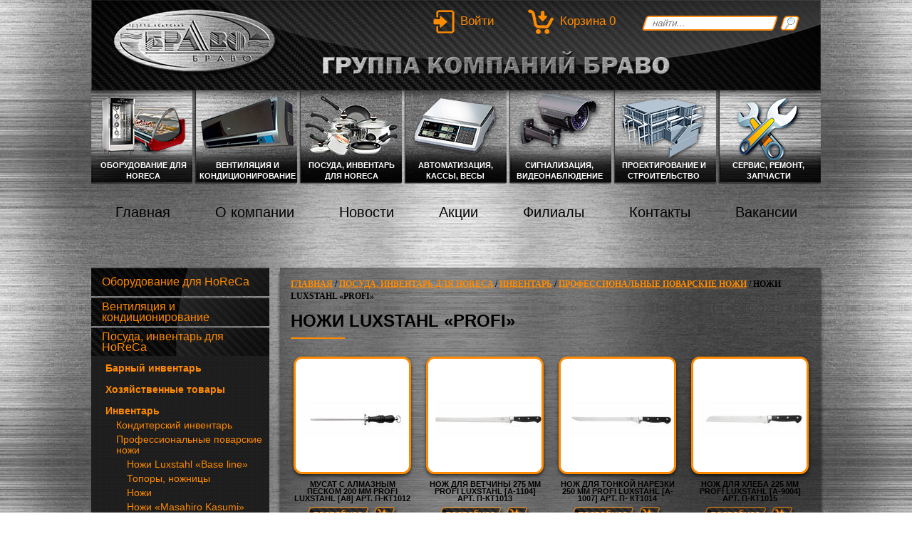

--- FILE ---
content_type: text/html; charset=utf-8
request_url: https://bravo-brest.by/posuda-inventar-dlya-horeca/inventar/professionalnye-povarskie-nozhi/nozhi-luxstahl-profi
body_size: 32936
content:
<!DOCTYPE html PUBLIC "-//W3C//DTD XHTML+RDFa 1.0//EN"
  "http://www.w3.org/MarkUp/DTD/xhtml-rdfa-1.dtd">
<html xmlns="http://www.w3.org/1999/xhtml" xml:lang="ru" version="XHTML+RDFa 1.0" dir="ltr">

<head profile="http://www.w3.org/1999/xhtml/vocab">
  <meta http-equiv="Content-Type" content="text/html; charset=utf-8" />
<meta name="viewport" content="width=device-width, initial-scale=1.0" />
<meta name="description" content="Ножи Luxstahl «Profi» в Бресте по выгодным ценам. Продажа Ножи Luxstahl «Profi» в Беларуси недорого. Низкая стоимость, отзывы, сервисное обслуживание." />
<meta name="keywords" content="Ножи Luxstahl «Profi», Ножи Luxstahl «Profi» в бресте, Ножи Luxstahl «Profi» цена, Ножи Luxstahl «Profi» стоимость, Ножи Luxstahl «Profi» купить" />
<meta name="generator" content="Drupal 7 (http://drupal.org)" />
<link rel="canonical" href="https://bravo-brest.by/posuda-inventar-dlya-horeca/inventar/professionalnye-povarskie-nozhi/nozhi-luxstahl-profi" />
<link rel="shortlink" href="https://bravo-brest.by/taxonomy/term/448" />
  <title>Купить Ножи Luxstahl «Profi» в Бресте | цена, недорого | ООО "Браво"</title>
  <style type="text/css" media="all">
@import url("https://bravo-brest.by/modules/system/system.base.css?qomcnl");
@import url("https://bravo-brest.by/modules/system/system.menus.css?qomcnl");
@import url("https://bravo-brest.by/modules/system/system.messages.css?qomcnl");
@import url("https://bravo-brest.by/modules/system/system.theme.css?qomcnl");
</style>
<style type="text/css" media="all">
@import url("https://bravo-brest.by/modules/field/theme/field.css?qomcnl");
@import url("https://bravo-brest.by/modules/node/node.css?qomcnl");
@import url("https://bravo-brest.by/modules/search/search.css?qomcnl");
@import url("https://bravo-brest.by/sites/all/modules/ubercart/uc_order/uc_order.css?qomcnl");
@import url("https://bravo-brest.by/sites/all/modules/ubercart/uc_product/uc_product.css?qomcnl");
@import url("https://bravo-brest.by/sites/all/modules/ubercart/uc_store/uc_store.css?qomcnl");
@import url("https://bravo-brest.by/modules/user/user.css?qomcnl");
@import url("https://bravo-brest.by/sites/all/modules/video_filter/video_filter.css?qomcnl");
@import url("https://bravo-brest.by/sites/all/modules/views/css/views.css?qomcnl");
@import url("https://bravo-brest.by/sites/all/modules/ckeditor/css/ckeditor.css?qomcnl");
</style>
<style type="text/css" media="all">
@import url("https://bravo-brest.by/sites/all/modules/ctools/css/ctools.css?qomcnl");
@import url("https://bravo-brest.by/sites/all/modules/ubercart/uc_cart/uc_cart_block.css?qomcnl");
</style>
<style type="text/css" media="all">
@import url("https://bravo-brest.by/sites/all/themes/bravo/css/reset.css?qomcnl");
@import url("https://bravo-brest.by/sites/all/themes/bravo/js/fancybox/jquery.fancybox.css?qomcnl");
@import url("https://bravo-brest.by/sites/all/themes/bravo/css/style.css?qomcnl");
</style>
  <script type="text/javascript" src="https://bravo-brest.by/misc/jquery.js?v=1.4.4"></script>
<script type="text/javascript" src="https://bravo-brest.by/misc/jquery-extend-3.4.0.js?v=1.4.4"></script>
<script type="text/javascript" src="https://bravo-brest.by/misc/jquery-html-prefilter-3.5.0-backport.js?v=1.4.4"></script>
<script type="text/javascript" src="https://bravo-brest.by/misc/jquery.once.js?v=1.2"></script>
<script type="text/javascript" src="https://bravo-brest.by/misc/drupal.js?qomcnl"></script>
<script type="text/javascript" src="https://bravo-brest.by/sites/default/files/languages/ru_9pYpQN1KrwFVLt1jXCu7R-LhJaVRjq1quEqC6uXrbYw.js?qomcnl"></script>
<script type="text/javascript" src="https://bravo-brest.by/sites/all/modules/ubercart/uc_cart/uc_cart_block.js?qomcnl"></script>
<script type="text/javascript" src="https://bravo-brest.by/sites/all/themes/bravo/js/jquery.carouFredSel.js?qomcnl"></script>
<script type="text/javascript" src="https://bravo-brest.by/sites/all/themes/bravo/js/fancybox/jquery.fancybox.js?qomcnl"></script>
<script type="text/javascript" src="https://bravo-brest.by/sites/all/themes/bravo/js/scripts.js?qomcnl"></script>
<script type="text/javascript">
<!--//--><![CDATA[//><!--
jQuery.extend(Drupal.settings, {"basePath":"\/","pathPrefix":"","ajaxPageState":{"theme":"bravo","theme_token":"AxUbdEkQg3XFM8eSolHvmNPQO7fN0XVJ4fztqQgGwc4","js":{"misc\/jquery.js":1,"misc\/jquery-extend-3.4.0.js":1,"misc\/jquery-html-prefilter-3.5.0-backport.js":1,"misc\/jquery.once.js":1,"misc\/drupal.js":1,"public:\/\/languages\/ru_9pYpQN1KrwFVLt1jXCu7R-LhJaVRjq1quEqC6uXrbYw.js":1,"sites\/all\/modules\/ubercart\/uc_cart\/uc_cart_block.js":1,"sites\/all\/themes\/bravo\/js\/jquery.carouFredSel.js":1,"sites\/all\/themes\/bravo\/js\/fancybox\/jquery.fancybox.js":1,"sites\/all\/themes\/bravo\/js\/scripts.js":1},"css":{"modules\/system\/system.base.css":1,"modules\/system\/system.menus.css":1,"modules\/system\/system.messages.css":1,"modules\/system\/system.theme.css":1,"modules\/field\/theme\/field.css":1,"modules\/node\/node.css":1,"modules\/search\/search.css":1,"sites\/all\/modules\/ubercart\/uc_order\/uc_order.css":1,"sites\/all\/modules\/ubercart\/uc_product\/uc_product.css":1,"sites\/all\/modules\/ubercart\/uc_store\/uc_store.css":1,"modules\/user\/user.css":1,"sites\/all\/modules\/video_filter\/video_filter.css":1,"sites\/all\/modules\/views\/css\/views.css":1,"sites\/all\/modules\/ckeditor\/css\/ckeditor.css":1,"sites\/all\/modules\/ctools\/css\/ctools.css":1,"sites\/all\/modules\/ubercart\/uc_cart\/uc_cart_block.css":1,"sites\/all\/themes\/bravo\/css\/reset.css":1,"sites\/all\/themes\/bravo\/js\/fancybox\/jquery.fancybox.css":1,"sites\/all\/themes\/bravo\/css\/style.css":1}},"video_filter":{"url":{"ckeditor":"\/video_filter\/dashboard\/ckeditor"},"modulepath":"sites\/all\/modules\/video_filter"},"urlIsAjaxTrusted":{"\/posuda-inventar-dlya-horeca\/inventar\/professionalnye-povarskie-nozhi\/nozhi-luxstahl-profi":true}});
//--><!]]>
</script>
</head>
<body class="html not-front not-logged-in no-sidebars page-taxonomy page-taxonomy-term page-taxonomy-term- page-taxonomy-term-448" >
  <div id="skip-link">
    <a href="#main-content" class="element-invisible element-focusable">Перейти к основному содержанию</a>
  </div>
    <div class="page">
	<div id="header">

					<div class="top-area"><div class="container clearfix">  <div class="region region-top-area">
    <div id="block-block-6" class="block block-block">

	
	<div class="block-content">
		<a href="/user">Войти</a>	</div>
</div>
<div id="block-uc-cart-cart" class="block block-uc-cart">

	
	<div class="block-content">
		<p class="cart-block-items collapsed uc-cart-empty">В Вашей корзине нет товаров.</p><a href="/cart" class="cart-link">Корзина <span class="num-items">0</span></a>	</div>
</div>
<div id="block-search-form" class="block block-search">

	
	<div class="block-content">
		<form action="/posuda-inventar-dlya-horeca/inventar/professionalnye-povarskie-nozhi/nozhi-luxstahl-profi" method="post" id="search-block-form" accept-charset="UTF-8"><div><div class="container-inline">
      <h2 class="element-invisible">Форма поиска</h2>
    <div class="form-item form-type-textfield form-item-search-block-form">
  <label class="element-invisible" for="edit-search-block-form--2">Поиск </label>
 <input title="Введите ключевые слова для поиска." placeholder="найти..." type="text" id="edit-search-block-form--2" name="search_block_form" value="" size="15" maxlength="128" class="form-text" />
</div>
<div class="form-actions form-wrapper" id="edit-actions--10"><button type="submit" id="edit-submit" name="op" value="Поиск" class="form-submit" >Поиск</button></div><input type="hidden" name="form_build_id" value="form-02ZIrKUHw3By7CsbyFXrE5cMDStD-PUg_jljyEVZhn8" />
<input type="hidden" name="form_id" value="search_block_form" />
</div>
</div></form>	</div>
</div>
  </div>
</div></div>
		
		<div id="site-header">
			<div class="container clearfix">
				<div class="site-title">
				
											<h1>
							<a href="/" title="Главная" rel="home" id="logo">
																	<img src="https://bravo-brest.by/sites/all/themes/bravo/logo.png" alt="Главная" />
															</a>
						</h1>
																<div class="site-slogan"><img src="/sites/all/themes/bravo/images/slogan.png" alt="От проекта до объекта" /></div>
									</div>
							</div>
		</div>

					<div class="header-region"><div class="container">  <div class="region region-header">
    <div id="block-views-catalog-menu-block-catalog-menu" class="block block-views">

								
	<div class="block-content">
		<div class="view view-catalog-menu view-id-catalog_menu view-display-id-block_catalog_menu view-dom-id-66ccce9d097c625f24ebc7aa96761a8c">
        
  
  
      <div class="view-content">
        <div class="catalog-item catalog-item-1">
      
          <div class="catalog-item-image"><a href="/oborudovanie-dlya-horeca"><img src="https://bravo-brest.by/sites/default/files/nav-item1_0.png" width="119" height="85" alt="" /></a></div>    
          <div class="catalog-item-title"><a href="/oborudovanie-dlya-horeca">Оборудование для HoReCa</a></div>    </div>
  <div class="catalog-item catalog-item-2">
      
          <div class="catalog-item-image"><a href="/ventilyaciya-i-kondicionirovanie"><img src="https://bravo-brest.by/sites/default/files/nav-item2_0.png" width="131" height="75" alt="" /></a></div>    
          <div class="catalog-item-title"><a href="/ventilyaciya-i-kondicionirovanie">Вентиляция и кондиционирование</a></div>    </div>
  <div class="catalog-item catalog-item-3">
      
          <div class="catalog-item-image"><a href="/posuda-inventar-dlya-horeca"><img src="https://bravo-brest.by/sites/default/files/posuda.png" width="130" height="83" alt="" /></a></div>    
          <div class="catalog-item-title"><a href="/posuda-inventar-dlya-horeca">Посуда, инвентарь для HoReCa</a></div>    </div>
  <div class="catalog-item catalog-item-4">
      
          <div class="catalog-item-image"><a href="/avtomatizaciya"><img src="https://bravo-brest.by/sites/default/files/nav-item3_0.png" width="122" height="86" alt="" /></a></div>    
          <div class="catalog-item-title"><a href="/avtomatizaciya">Автоматизация, кассы, весы</a></div>    </div>
  <div class="catalog-item catalog-item-5">
      
          <div class="catalog-item-image"><a href="/bezopasnost"><img src="https://bravo-brest.by/sites/default/files/nav-item4_0.png" width="124" height="92" alt="" /></a></div>    
          <div class="catalog-item-title"><a href="/bezopasnost">Сигнализация, видеонаблюдение</a></div>    </div>
  <div class="catalog-item catalog-item-6">
      
          <div class="catalog-item-image"><a href="/proektirovanie-i-stroitelstvo"><img src="https://bravo-brest.by/sites/default/files/nav-item6.png" width="124" height="92" alt="" /></a></div>    
          <div class="catalog-item-title"><a href="/proektirovanie-i-stroitelstvo">Проектирование и строительство</a></div>    </div>
  <div class="catalog-item catalog-item-7">
      
          <div class="catalog-item-image"><a href="/servis-remont-zapchasti"><img src="https://bravo-brest.by/sites/default/files/nav-item7.png" width="93" height="99" alt="" /></a></div>    
          <div class="catalog-item-title"><a href="/servis-remont-zapchasti">Сервис, ремонт, запчасти</a></div>    </div>
    </div>
  
  
  
  
  
  
</div>	</div>
</div>
  </div>
</div></div>
		
					<div class="container"><div id="main-menu" class="navigation clearfix">
				<h2 class="element-invisible">Главное меню</h2><ul id="main-menu-links" class="links clearfix styled"><li class="menu-197 first"><a href="/" title="">Главная</a></li>
<li class="menu-467"><a href="/content/o-kompanii">О компании</a></li>
<li class="menu-466"><a href="/news">Новости</a></li>
<li class="menu-468"><a href="/content/akcii">Акции</a></li>
<li class="menu-298"><a href="/suppliers">Филиалы</a></li>
<li class="menu-395"><a href="/contacts">Контакты</a></li>
<li class="menu-518 last"><a href="/content/vakansii">Вакансии</a></li>
</ul>			</div></div> <!-- /#main-menu -->
		
	</div>

	<div id="main">
		<div class="container">

					<div class="before-content">  <div class="region region-before-content">
    <div id="block-block-9" class="block block-block">

								
	<div class="block-content">
		<p><span style="font-size:28px">            </span></p>
	</div>
</div>
  </div>
</div>
		
		
		<div class="panel clearfix panel-with-sidebar">
					<div class="sidebar">
				  <div class="region region-sidebar">
    <div id="block-bravo-bravo-sidebar-catalog-menu-2" class="block block-bravo">

								
	<div class="block-content">
		<ul class="menu styled">
<li class="menu-item parent"><a href="/oborudovanie-dlya-horeca">Оборудование для HoReCa</a><ul class="submenu styled">
<li class="menu-item parent"><a href="/oborudovanie-dlya-horeca/elektromehanicheskoe-oborudovanie">Электромеханическое оборудование</a><ul class="submenu styled">
<li class="menu-item"><a href="/oborudovanie-dlya-horeca/elektromehanicheskoe-oborudovanie/testomesilnye-mashiny">Тестомесильные машины</a></li>
<li class="menu-item"><a href="/oborudovanie-dlya-horeca/elektromehanicheskoe-oborudovanie/slaysery">Слайсеры</a></li>
<li class="menu-item"><a href="/oborudovanie-dlya-horeca/elektromehanicheskoe-oborudovanie/ovoshcherezki">Овощерезки</a></li>
<li class="menu-item"><a href="/oborudovanie-dlya-horeca/elektromehanicheskoe-oborudovanie/oborudovanie-dlya-pekaren">Оборудование для пекарен</a></li>
<li class="menu-item"><a href="/oborudovanie-dlya-horeca/elektromehanicheskoe-oborudovanie/myasorubki">Мясорубки</a></li>
<li class="menu-item"><a href="/oborudovanie-dlya-horeca/elektromehanicheskoe-oborudovanie/miksery">Миксеры</a></li>
<li class="menu-item"><a href="/oborudovanie-dlya-horeca/elektromehanicheskoe-oborudovanie/ovoshchechistki">Овощечистки</a></li>
</ul>
</li>
<li class="menu-item"><a href="/oborudovanie-dlya-horeca/torgovye-stellazhi">Торговые стеллажи</a></li>
<li class="menu-item parent"><a href="/oborudovanie-dlya-horeca/barnoe-oborudovanie">Барное оборудование</a><ul class="submenu styled">
<li class="menu-item"><a href="/oborudovanie-dlya-horeca/barnoe-oborudovanie/kofemashiny">Кофемашины</a></li>
<li class="menu-item"><a href="/oborudovanie-dlya-horeca/barnoe-oborudovanie/kofemolki">Кофемолки</a></li>
<li class="menu-item"><a href="/oborudovanie-dlya-horeca/barnoe-oborudovanie/blendery">Блендеры</a></li>
<li class="menu-item"><a href="/oborudovanie-dlya-horeca/barnoe-oborudovanie/miksery-dlya-kokteyley">Миксеры для коктейлей</a></li>
<li class="menu-item"><a href="/oborudovanie-dlya-horeca/barnoe-oborudovanie/apparaty-dlya-prigotovleniya-goryachego-shokolada">Аппараты для приготовления горячего шоколада</a></li>
<li class="menu-item"><a href="/oborudovanie-dlya-horeca/barnoe-oborudovanie/sokovyzhimalki-dispensery">Соковыжималки, диспенсеры</a></li>
<li class="menu-item"><a href="/oborudovanie-dlya-horeca/barnoe-oborudovanie/sokoohladiteli">Сокоохладители</a></li>
<li class="menu-item"><a href="/oborudovanie-dlya-horeca/barnoe-oborudovanie/ldodrobilki">Льдодробилки</a></li>
<li class="menu-item"><a href="/oborudovanie-dlya-horeca/barnoe-oborudovanie/tostery">Тостеры</a></li>
<li class="menu-item"><a href="/oborudovanie-dlya-horeca/barnoe-oborudovanie/pechi-svch">Печи СВЧ</a></li>
<li class="menu-item"><a href="/oborudovanie-dlya-horeca/barnoe-oborudovanie/shkafy-barnye-holodilnye">Шкафы барные холодильные</a></li>
</ul>
</li>
<li class="menu-item parent"><a href="/oborudovanie-dlya-horeca/teplovoe-oborudovanie">Тепловое оборудование</a><ul class="submenu styled">
<li class="menu-item parent"><a href="/oborudovanie-dlya-horeca/teplovoe-oborudovanie/zharochnye-shkafy">Жарочные шкафы</a><ul class="submenu styled">
<li class="menu-item"><a href="/oborudovanie-dlya-horeca/teplovoe-oborudovanie/zharochnye-shkafy/zharochnye-shkafyabat">Жарочные шкафы&quot;Abat&quot;</a></li>
<li class="menu-item"><a href="/oborudovanie-dlya-horeca/teplovoe-oborudovanie/zharochnye-shkafy/zharochnye-shkafy-rada">Жарочные шкафы RADA</a></li>
<li class="menu-item"><a href="/oborudovanie-dlya-horeca/teplovoe-oborudovanie/zharochnye-shkafy/zharochnye-shkafy-atesy">Жарочные шкафы ATESY</a></li>
<li class="menu-item"><a href="/oborudovanie-dlya-horeca/teplovoe-oborudovanie/zharochnye-shkafy/zharochnye-shkafy-gomeltorgmash">Жарочные шкафы &quot;Гомельторгмаш&quot;</a></li>
</ul>
</li>
<li class="menu-item"><a href="/oborudovanie-dlya-horeca/teplovoe-oborudovanie/plity-gazovye">Плиты газовые</a></li>
<li class="menu-item"><a href="/oborudovanie-dlya-horeca/teplovoe-oborudovanie/kipyatilniki">Кипятильники</a></li>
<li class="menu-item parent"><a href="/oborudovanie-dlya-horeca/teplovoe-oborudovanie/vodonagrevateli">Водонагреватели</a><ul class="submenu styled">
<li class="menu-item"><a href="/oborudovanie-dlya-horeca/teplovoe-oborudovanie/vodonagrevateli/elektrovodonagrevateli-protochnye">Электроводонагреватели проточные закрытые</a></li>
<li class="menu-item"><a href="/oborudovanie-dlya-horeca/teplovoe-oborudovanie/vodonagrevateli/protochnye-vodonagrevateli-timberk">ПРОТОЧНЫЕ ВОДОНАГРЕВАТЕЛИ   TIMBERK</a></li>
<li class="menu-item"><a href="/oborudovanie-dlya-horeca/teplovoe-oborudovanie/vodonagrevateli/nakopitelnye-vodonagrevateli-oasis">НАКОПИТЕЛЬНЫЕ  ВОДОНАГРЕВАТЕЛИ &quot;OASIS&quot;</a></li>
<li class="menu-item"><a href="/oborudovanie-dlya-horeca/teplovoe-oborudovanie/vodonagrevateli/nakopitelnye-vodonagrevateli-hyundai">НАКОПИТЕЛЬНЫЕ  ВОДОНАГРЕВАТЕЛИ   Hyundai</a></li>
<li class="menu-item"><a href="/oborudovanie-dlya-horeca/teplovoe-oborudovanie/vodonagrevateli/nakopitelnye-vodonagrevateli">НАКОПИТЕЛЬНЫЕ  ВОДОНАГРЕВАТЕЛИ   Electrolux</a></li>
<li class="menu-item"><a href="/oborudovanie-dlya-horeca/teplovoe-oborudovanie/vodonagrevateli/nakopitelnye-vodonagrevateli-timberk">НАКОПИТЕЛЬНЫЕ  ВОДОНАГРЕВАТЕЛИ  TIMBERK</a></li>
<li class="menu-item"><a href="/oborudovanie-dlya-horeca/teplovoe-oborudovanie/vodonagrevateli/nakopitelnye-vodonagrevateli-zanussi">НАКОПИТЕЛЬНЫЕ  ВОДОНАГРЕВАТЕЛИ  ZANUSSI</a></li>
<li class="menu-item"><a href="/oborudovanie-dlya-horeca/teplovoe-oborudovanie/vodonagrevateli/nakopitelnye-vodonagrevateli-vallu">НАКОПИТЕЛЬНЫЕ  ВОДОНАГРЕВАТЕЛИ   ВALLU</a></li>
<li class="menu-item"><a href="/oborudovanie-dlya-horeca/teplovoe-oborudovanie/vodonagrevateli/nakopitelnye-vodonagrevateli-ariston">НАКОПИТЕЛЬНЫЕ  ВОДОНАГРЕВАТЕЛИ  Ariston</a></li>
<li class="menu-item"><a href="/oborudovanie-dlya-horeca/teplovoe-oborudovanie/vodonagrevateli/elektrovodonagrevateli-geyzer">Электроводонагреватели «Гейзер»</a></li>
<li class="menu-item"><a href="/oborudovanie-dlya-horeca/teplovoe-oborudovanie/vodonagrevateli/vodonagrevateli-kosvennogo-nagreva">Водонагреватели косвенного нагрева</a></li>
<li class="menu-item"><a href="/oborudovanie-dlya-horeca/teplovoe-oborudovanie/vodonagrevateli/vodonagrevateli-akkumulyacionnye-s-0">Водонагреватели аккумуляционные с термоизоляцией ЭВА</a></li>
<li class="menu-item"><a href="/oborudovanie-dlya-horeca/teplovoe-oborudovanie/vodonagrevateli/vodonagrevateli-akkumulyacionnye-s">Водонагреватели аккумуляционные с термоизоляцией закрытые</a></li>
</ul>
</li>
<li class="menu-item parent"><a href="/oborudovanie-dlya-horeca/teplovoe-oborudovanie/kotly-pishchevarochnye">Котлы пищеварочные</a><ul class="submenu styled">
<li class="menu-item"><a href="/oborudovanie-dlya-horeca/teplovoe-oborudovanie/kotly-pishchevarochnye/kotly-pishchevarochnye-rada">Котлы пищеварочные &quot;RADA&quot;</a></li>
<li class="menu-item"><a href="/oborudovanie-dlya-horeca/teplovoe-oborudovanie/kotly-pishchevarochnye/kotly-pishchevarochnye-abat">Котлы пищеварочные &quot;ABAT&quot;</a></li>
<li class="menu-item"><a href="/oborudovanie-dlya-horeca/teplovoe-oborudovanie/kotly-pishchevarochnye/kotly-pishchevarochnye">Котлы пищеварочные &quot;Гомельторгмаш&quot;</a></li>
</ul>
</li>
<li class="menu-item"><a href="/oborudovanie-dlya-horeca/teplovoe-oborudovanie/marmity">Мармиты</a></li>
<li class="menu-item parent"><a href="/oborudovanie-dlya-horeca/teplovoe-oborudovanie/parokonvektomaty">Пароконвектоматы</a><ul class="submenu styled">
<li class="menu-item"><a href="/oborudovanie-dlya-horeca/teplovoe-oborudovanie/parokonvektomaty/parokonvektomaty-atesy">Пароконвектоматы ATESY</a></li>
<li class="menu-item"><a href="/oborudovanie-dlya-horeca/teplovoe-oborudovanie/parokonvektomaty/parokonvektomaty-abat">Пароконвектоматы Abat</a></li>
<li class="menu-item"><a href="/oborudovanie-dlya-horeca/teplovoe-oborudovanie/parokonvektomaty/parokonvektomaty-unox">Пароконвектоматы UNOX</a></li>
<li class="menu-item"><a href="/oborudovanie-dlya-horeca/teplovoe-oborudovanie/parokonvektomaty/parokonvektomaty-tecnoeka">Пароконвектоматы Tecnoeka</a></li>
<li class="menu-item"><a href="/oborudovanie-dlya-horeca/teplovoe-oborudovanie/parokonvektomaty/parokonvektomat-gomeltorgmash">Пароконвектомат &quot;Гомельторгмаш&quot;</a></li>
</ul>
</li>
<li class="menu-item parent"><a href="/oborudovanie-dlya-horeca/teplovoe-oborudovanie/plity-elektricheskie">Плиты электрические</a><ul class="submenu styled">
<li class="menu-item"><a href="/oborudovanie-dlya-horeca/teplovoe-oborudovanie/plity-elektricheskie/plity-elektricheskie-abat">Плиты электрические         &quot;ABAT&quot;</a></li>
<li class="menu-item"><a href="/oborudovanie-dlya-horeca/teplovoe-oborudovanie/plity-elektricheskie/plity-indukcionnye">Плиты индукционные</a></li>
<li class="menu-item"><a href="/oborudovanie-dlya-horeca/teplovoe-oborudovanie/plity-elektricheskie/plity-elektricheskie-atesy">Плиты электрические ATESY</a></li>
<li class="menu-item"><a href="/oborudovanie-dlya-horeca/teplovoe-oborudovanie/plity-elektricheskie/plity-elektricheskie-rada">Плиты электрические    &quot;RADA&quot;</a></li>
<li class="menu-item"><a href="/oborudovanie-dlya-horeca/teplovoe-oborudovanie/plity-elektricheskie/plity-elektricheskie">Плиты электрические &quot;Гомельторгмаш&quot;</a></li>
</ul>
</li>
<li class="menu-item parent"><a href="/oborudovanie-dlya-horeca/teplovoe-oborudovanie/skovorody">Сковороды</a><ul class="submenu styled">
<li class="menu-item"><a href="/oborudovanie-dlya-horeca/teplovoe-oborudovanie/skovorody/skovorody-elektricheskie-atesy">Сковороды электрические ATESY</a></li>
<li class="menu-item"><a href="/oborudovanie-dlya-horeca/teplovoe-oborudovanie/skovorody/skovorody-elektricheskie-rada">Сковороды электрические &quot;RADA&quot;</a></li>
<li class="menu-item"><a href="/oborudovanie-dlya-horeca/teplovoe-oborudovanie/skovorody/skovorody-elektricheskie-abat">Сковороды электрические &quot;Abat&quot;</a></li>
<li class="menu-item"><a href="/oborudovanie-dlya-horeca/teplovoe-oborudovanie/skovorody/skovorody-gomeltorgmash">Сковороды &quot;Гомельторгмаш&quot;</a></li>
</ul>
</li>
<li class="menu-item"><a href="/oborudovanie-dlya-horeca/teplovoe-oborudovanie/frityurnicy">Фритюрницы</a></li>
</ul>
</li>
<li class="menu-item parent"><a href="/oborudovanie-dlya-horeca/neytralnoe-oborudovanie">Нейтральное оборудование</a><ul class="submenu styled">
<li class="menu-item"><a href="/oborudovanie-dlya-horeca/neytralnoe-oborudovanie/garderobnye-shkafy">Гардеробные шкафы</a></li>
<li class="menu-item"><a href="/oborudovanie-dlya-horeca/neytralnoe-oborudovanie/vanny-moechnye">Ванны моечные</a></li>
<li class="menu-item"><a href="/oborudovanie-dlya-horeca/neytralnoe-oborudovanie/stellazhi-arhivnye-peredvizhnye">Стеллажи (архивные, передвижные)</a></li>
<li class="menu-item"><a href="/oborudovanie-dlya-horeca/neytralnoe-oborudovanie/ventilyacionnye-zonty">Вентиляционные зонты</a></li>
<li class="menu-item"><a href="/oborudovanie-dlya-horeca/neytralnoe-oborudovanie/kolody-dlya-razrubki-myasa">Колоды для разрубки мяса</a></li>
<li class="menu-item"><a href="/oborudovanie-dlya-horeca/neytralnoe-oborudovanie/podstavki-podtovarniki">Подставки, подтоварники</a></li>
<li class="menu-item"><a href="/oborudovanie-dlya-horeca/neytralnoe-oborudovanie/polki">Полки</a></li>
<li class="menu-item"><a href="/oborudovanie-dlya-horeca/neytralnoe-oborudovanie/stellazhi">Стеллажи</a></li>
<li class="menu-item"><a href="/oborudovanie-dlya-horeca/neytralnoe-oborudovanie/stoly">Столы</a></li>
<li class="menu-item"><a href="/oborudovanie-dlya-horeca/neytralnoe-oborudovanie/telezhki-servirovochnye">Тележки сервировочные</a></li>
<li class="menu-item"><a href="/oborudovanie-dlya-horeca/neytralnoe-oborudovanie/shkafy">Шкафы</a></li>
</ul>
</li>
<li class="menu-item parent"><a href="/oborudovanie-dlya-horeca/linii-razdachi">Линии раздачи</a><ul class="submenu styled">
<li class="menu-item parent"><a href="/oborudovanie-dlya-horeca/linii-razdachi/linii-razdachi-atesy">Линии раздачи ATESY</a><ul class="submenu styled">
<li class="menu-item"><a href="/oborudovanie-dlya-horeca/linii-razdachi/linii-razdachi-atesy/liniya-razdachi-bella-nota-2005">Линия раздачи &quot;Белла-нота-2005&quot;</a></li>
<li class="menu-item"><a href="/oborudovanie-dlya-horeca/linii-razdachi/linii-razdachi-atesy/liniya-razdachi-ballada-2006">Линия раздачи &quot;Баллада -2006&quot;</a></li>
<li class="menu-item"><a href="/oborudovanie-dlya-horeca/linii-razdachi/linii-razdachi-atesy/liniya-razdachi-bella-neva-2004">Линия раздачи &quot;Белла-нева-2004&quot;</a></li>
<li class="menu-item"><a href="/oborudovanie-dlya-horeca/linii-razdachi/linii-razdachi-atesy/liniya-razdachi-bella-nota-2005peredv">Линия раздачи &quot;Белла-нота -2005&quot;(передв.)</a></li>
<li class="menu-item"><a href="/oborudovanie-dlya-horeca/linii-razdachi/linii-razdachi-atesy/liniya-razdachi-rivera">Линия раздачи &quot;Ривьера&quot;</a></li>
<li class="menu-item"><a href="/oborudovanie-dlya-horeca/linii-razdachi/linii-razdachi-atesy/liniya-razdachi-regata">Линия раздачи &quot;Регата&quot;</a></li>
</ul>
</li>
<li class="menu-item parent"><a href="/oborudovanie-dlya-horeca/linii-razdachi/linii-razdachi-abat">Линии раздачи ABAT</a><ul class="submenu styled">
<li class="menu-item"><a href="/oborudovanie-dlya-horeca/linii-razdachi/linii-razdachi-abat/liniya-razdachi-vega">Линия раздачи &quot;ВЕГА&quot;</a></li>
<li class="menu-item"><a href="/oborudovanie-dlya-horeca/linii-razdachi/linii-razdachi-abat/liniya-razdachi-mini">Линия раздачи &quot;МИНИ&quot;</a></li>
<li class="menu-item"><a href="/oborudovanie-dlya-horeca/linii-razdachi/linii-razdachi-abat/liniya-razdachi-asta">Линия раздачи &quot;АСТА&quot;</a></li>
<li class="menu-item"><a href="/oborudovanie-dlya-horeca/linii-razdachi/linii-razdachi-abat/liniya-razdachi-premer">Линия раздачи &quot;ПРЕМЬЕР&quot;</a></li>
<li class="menu-item"><a href="/oborudovanie-dlya-horeca/linii-razdachi/linii-razdachi-abat/liniya-razdachi-pashta">Линия раздачи &quot;ПАШТА&quot;</a></li>
</ul>
</li>
<li class="menu-item parent"><a href="/oborudovanie-dlya-horeca/linii-razdachi/linii-razdachi-rada">Линии раздачи RADA</a><ul class="submenu styled">
<li class="menu-item"><a href="/oborudovanie-dlya-horeca/linii-razdachi/linii-razdachi-rada/liniya-razdachi-dana">Линия раздачи &quot;Дана&quot;</a></li>
<li class="menu-item"><a href="/oborudovanie-dlya-horeca/linii-razdachi/linii-razdachi-rada/liniya-razdachi-master">Линия раздачи &quot;Мастер&quot;</a></li>
<li class="menu-item"><a href="/oborudovanie-dlya-horeca/linii-razdachi/linii-razdachi-rada/liniya-razdachi-shkolnik">Линия раздачи &quot;Школьник&quot;</a></li>
</ul>
</li>
<li class="menu-item"><a href="/oborudovanie-dlya-horeca/linii-razdachi/liniya-razdachi-gomeltorgmash">Линия раздачи &quot;Гомельторгмаш&quot;</a></li>
<li class="menu-item"><a href="/oborudovanie-dlya-horeca/linii-razdachi/peredvizhnaya-liniya-razdachi">Передвижная линия раздачи</a></li>
</ul>
</li>
<li class="menu-item parent"><a href="/oborudovanie-dlya-horeca/oborudovanie-dlya-fast-fuda">Оборудование для фаст-фуда</a><ul class="submenu styled">
<li class="menu-item"><a href="/oborudovanie-dlya-horeca/oborudovanie-dlya-fast-fuda/pechi-dlya-piccy">Печи для пиццы</a></li>
<li class="menu-item"><a href="/oborudovanie-dlya-horeca/oborudovanie-dlya-fast-fuda/apparaty-dlya-goryachih-napitkov">Аппараты для горячих напитков</a></li>
<li class="menu-item"><a href="/oborudovanie-dlya-horeca/oborudovanie-dlya-fast-fuda/apparaty-dlya-pop-korna-i-saharnoy-vaty">Аппараты для поп-корна и сахарной ваты</a></li>
<li class="menu-item"><a href="/oborudovanie-dlya-horeca/oborudovanie-dlya-fast-fuda/apparaty-dlya-hot-dogov-i-shaurmy">Аппараты для хот-догов и шаурмы</a></li>
<li class="menu-item"><a href="/oborudovanie-dlya-horeca/oborudovanie-dlya-fast-fuda/blinnye-apparaty">Блинные аппараты</a></li>
<li class="menu-item"><a href="/oborudovanie-dlya-horeca/oborudovanie-dlya-fast-fuda/vitriny-teplovye">Витрины тепловые</a></li>
<li class="menu-item"><a href="/oborudovanie-dlya-horeca/oborudovanie-dlya-fast-fuda/grili">Грили</a></li>
<li class="menu-item"><a href="/oborudovanie-dlya-horeca/oborudovanie-dlya-fast-fuda/zharochnye-poverhnosti">Жарочные поверхности</a></li>
<li class="menu-item"><a href="/oborudovanie-dlya-horeca/oborudovanie-dlya-fast-fuda/ponchikovye-apparaty">Пончиковые аппараты</a></li>
<li class="menu-item"><a href="/oborudovanie-dlya-horeca/oborudovanie-dlya-fast-fuda/frityurnicy">Фритюрницы</a></li>
<li class="menu-item"><a href="/oborudovanie-dlya-horeca/oborudovanie-dlya-fast-fuda/cheburechnicy">Чебуречницы</a></li>
</ul>
</li>
<li class="menu-item parent"><a href="/oborudovanie-dlya-horeca/holodilnoe-oborudovanie">Холодильное оборудование</a><ul class="submenu styled">
<li class="menu-item parent"><a href="/oborudovanie-dlya-horeca/holodilnoe-oborudovanie/vitriny-morozilnye">Витрины морозильные</a><ul class="submenu styled">
<li class="menu-item"><a href="/oborudovanie-dlya-horeca/holodilnoe-oborudovanie/vitriny-morozilnye/vitriny-morozilnye-mariholodmash">Витрины морозильные &quot;Марихолодмаш&quot;</a></li>
<li class="menu-item"><a href="/oborudovanie-dlya-horeca/holodilnoe-oborudovanie/vitriny-morozilnye/vitriny-morozilnye-ariada">Витрины морозильные &quot;АРИАДА&quot;</a></li>
<li class="menu-item"><a href="/oborudovanie-dlya-horeca/holodilnoe-oborudovanie/vitriny-morozilnye/vitriny-morozilnye-carboma">Витрины морозильные &quot;Carboma&quot;</a></li>
</ul>
</li>
<li class="menu-item"><a href="/oborudovanie-dlya-horeca/holodilnoe-oborudovanie/vitriny-konditerskie">Витрины кондитерские</a></li>
<li class="menu-item parent"><a href="/oborudovanie-dlya-horeca/holodilnoe-oborudovanie/vitriny-universalnye">Витрины универсальные</a><ul class="submenu styled">
<li class="menu-item"><a href="/oborudovanie-dlya-horeca/holodilnoe-oborudovanie/vitriny-universalnye/vitriny-universalnye">Витрины универсальные &quot;Марихолодмаш&quot;</a></li>
<li class="menu-item"><a href="/oborudovanie-dlya-horeca/holodilnoe-oborudovanie/vitriny-universalnye/vitriny-universalnye-carboma">Витрины универсальные &quot;Carboma&quot;</a></li>
<li class="menu-item"><a href="/oborudovanie-dlya-horeca/holodilnoe-oborudovanie/vitriny-universalnye/vitriny-universalnye-ariada">Витрины универсальные &quot;Ариада&quot;</a></li>
</ul>
</li>
<li class="menu-item parent"><a href="/oborudovanie-dlya-horeca/holodilnoe-oborudovanie/stoly-ohlazhdaemye">Столы охлаждаемые</a><ul class="submenu styled">
<li class="menu-item"><a href="/oborudovanie-dlya-horeca/holodilnoe-oborudovanie/stoly-ohlazhdaemye/ohlazhdaemye-stoly-abat">Охлаждаемые столы &quot;АБАТ&quot;</a></li>
<li class="menu-item"><a href="/oborudovanie-dlya-horeca/holodilnoe-oborudovanie/stoly-ohlazhdaemye/ohlazhdaemye-stoly-atesi">Охлаждаемые столы &quot;АTЕСИ&quot;</a></li>
<li class="menu-item"><a href="/oborudovanie-dlya-horeca/holodilnoe-oborudovanie/stoly-ohlazhdaemye/ohlazhdaemye-stoly-polair">Охлаждаемые столы &quot;POLAIR&quot;</a></li>
<li class="menu-item"><a href="/oborudovanie-dlya-horeca/holodilnoe-oborudovanie/stoly-ohlazhdaemye/ohlazhdaemye-stoly-carboma">Охлаждаемые столы &quot;Carboma&quot;</a></li>
</ul>
</li>
<li class="menu-item parent"><a href="/oborudovanie-dlya-horeca/holodilnoe-oborudovanie/shkafy-holodilnye">Шкафы холодильные</a><ul class="submenu styled">
<li class="menu-item"><a href="/oborudovanie-dlya-horeca/holodilnoe-oborudovanie/shkafy-holodilnye/holodilnye-shkafy-carboma">Холодильные шкафы &quot;Carboma&quot;</a></li>
<li class="menu-item"><a href="/oborudovanie-dlya-horeca/holodilnoe-oborudovanie/shkafy-holodilnye/holodilnye-shkafy-polair">Холодильные шкафы &quot;POLAIR&quot;</a></li>
<li class="menu-item"><a href="/oborudovanie-dlya-horeca/holodilnoe-oborudovanie/shkafy-holodilnye/holodilnye-shkafy-abat">Холодильные шкафы &quot;АБАТ&quot;</a></li>
<li class="menu-item"><a href="/oborudovanie-dlya-horeca/holodilnoe-oborudovanie/shkafy-holodilnye/holodilnye-shkafy-ariada">Холодильные шкафы &quot;АРИАДА&quot;</a></li>
<li class="menu-item"><a href="/oborudovanie-dlya-horeca/holodilnoe-oborudovanie/shkafy-holodilnye/holodilnye-shkafy-mhm">Холодильные шкафы &quot;МХМ&quot;</a></li>
</ul>
</li>
<li class="menu-item parent"><a href="/oborudovanie-dlya-horeca/holodilnoe-oborudovanie/vitriny-holodilnye">Витрины холодильные</a><ul class="submenu styled">
<li class="menu-item"><a href="/oborudovanie-dlya-horeca/holodilnoe-oborudovanie/vitriny-holodilnye/nastolnye-holodilnye-vitriny">Настольные холодильные витрины</a></li>
<li class="menu-item"><a href="/oborudovanie-dlya-horeca/holodilnoe-oborudovanie/vitriny-holodilnye/vitriny-mariholodmash">Витрины &quot;Марихолодмаш&quot;</a></li>
<li class="menu-item"><a href="/oborudovanie-dlya-horeca/holodilnoe-oborudovanie/vitriny-holodilnye/holodilnye-vitriny-carboma">Холодильные витрины &quot;Carboma&quot; &quot;Полюс&quot;</a></li>
<li class="menu-item"><a href="/oborudovanie-dlya-horeca/holodilnoe-oborudovanie/vitriny-holodilnye/vitriny-ariada">Витрины &quot;Ариада&quot;</a></li>
</ul>
</li>
<li class="menu-item parent"><a href="/oborudovanie-dlya-horeca/holodilnoe-oborudovanie/shkafy-morozilnye">Шкафы морозильные</a><ul class="submenu styled">
<li class="menu-item"><a href="/oborudovanie-dlya-horeca/holodilnoe-oborudovanie/shkafy-morozilnye/morozilnye-shkafy-mhm">Морозильные шкафы &quot;МХМ&quot;</a></li>
<li class="menu-item"><a href="/oborudovanie-dlya-horeca/holodilnoe-oborudovanie/shkafy-morozilnye/morozilnye-shkafy-ariada">Морозильные шкафы &quot;АРИАДА&quot;</a></li>
<li class="menu-item"><a href="/oborudovanie-dlya-horeca/holodilnoe-oborudovanie/shkafy-morozilnye/morozilnye-shkafy-abat">Морозильные шкафы &quot;АБАТ&quot;</a></li>
<li class="menu-item"><a href="/oborudovanie-dlya-horeca/holodilnoe-oborudovanie/shkafy-morozilnye/morozilnye-shkafy-polair">Морозильные шкафы &quot;POLAIR&quot;</a></li>
<li class="menu-item"><a href="/oborudovanie-dlya-horeca/holodilnoe-oborudovanie/shkafy-morozilnye/morozilnye-shkafy-carboma">Морозильные шкафы &quot;Carboma&quot;</a></li>
</ul>
</li>
<li class="menu-item"><a href="/oborudovanie-dlya-horeca/holodilnoe-oborudovanie/vitriny-pristennye">Витрины пристенные</a></li>
<li class="menu-item parent"><a href="/oborudovanie-dlya-horeca/holodilnoe-oborudovanie/lari">Лари</a><ul class="submenu styled">
<li class="menu-item"><a href="/oborudovanie-dlya-horeca/holodilnoe-oborudovanie/lari/lari-bonety-frostor">Лари-бонеты &quot;Frostor&quot;</a></li>
<li class="menu-item"><a href="/oborudovanie-dlya-horeca/holodilnoe-oborudovanie/lari/morozilnye-lari-frostor">Морозильные лари &quot;FROSTOR&quot;</a></li>
<li class="menu-item"><a href="/oborudovanie-dlya-horeca/holodilnoe-oborudovanie/lari/morozilnye-lari-frostor-standart-double">Морозильные лари &quot;FROSTOR&quot; STANDART DOUBLE</a></li>
</ul>
</li>
<li class="menu-item"><a href="/oborudovanie-dlya-horeca/holodilnoe-oborudovanie/bonety">Бонеты</a></li>
<li class="menu-item parent"><a href="/oborudovanie-dlya-horeca/holodilnoe-oborudovanie/holodilnye-kamery">Холодильные камеры</a><ul class="submenu styled">
<li class="menu-item"><a href="/oborudovanie-dlya-horeca/holodilnoe-oborudovanie/holodilnye-kamery/kamery-polyus">Камеры Полюс</a></li>
<li class="menu-item"><a href="/oborudovanie-dlya-horeca/holodilnoe-oborudovanie/holodilnye-kamery/kamery-polair">Камеры &quot;Polair&quot;</a></li>
<li class="menu-item parent"><a href="/oborudovanie-dlya-horeca/holodilnoe-oborudovanie/holodilnye-kamery/holodilnye-mashiny">Холодильные машины</a><ul class="submenu styled">
<li class="menu-item"><a href="/oborudovanie-dlya-horeca/holodilnoe-oborudovanie/holodilnye-kamery/holodilnye-mashiny/holodilnye">Холодильные моноблоки Полюс</a></li>
<li class="menu-item parent"><a href="/oborudovanie-dlya-horeca/holodilnoe-oborudovanie/holodilnye-kamery/holodilnye-mashiny/holodilnye-0">Холодильные машины &quot;Polair&quot;</a><ul class="submenu styled">
<li class="menu-item"><a href="/oborudovanie-dlya-horeca/holodilnoe-oborudovanie/holodilnye-kamery/holodilnye-mashiny/holodilnye-1">Сплит-системы POLAIR Standard</a></li>
<li class="menu-item"><a href="/oborudovanie-dlya-horeca/holodilnoe-oborudovanie/holodilnye-kamery/holodilnye-mashiny/holodilnye-2">Сплит-системы POLAIR Professionale</a></li>
<li class="menu-item"><a href="/oborudovanie-dlya-horeca/holodilnoe-oborudovanie/holodilnye-kamery/holodilnye-mashiny/holodilnye-3">Моноблоки POLAIR Standard</a></li>
<li class="menu-item"><a href="/oborudovanie-dlya-horeca/holodilnoe-oborudovanie/holodilnye-kamery/holodilnye-mashiny/holodilnye-4">Моноблоки ранцевые POLAIR</a></li>
<li class="menu-item"><a href="/oborudovanie-dlya-horeca/holodilnoe-oborudovanie/holodilnye-kamery/holodilnye-mashiny/holodilnye-5">Дополнительное оборудование</a></li>
</ul>
</li>
</ul>
</li>
</ul>
</li>
</ul>
</li>
<li class="menu-item parent"><a href="/oborudovanie-dlya-horeca/posudomoechnoe-oborudovanie">Посудомоечное оборудование</a><ul class="submenu styled">
<li class="menu-item"><a href="/oborudovanie-dlya-horeca/posudomoechnoe-oborudovanie/posudomoechnoe-oborudovanie-abat">Посудомоечное оборудование &quot;ABAT&quot;</a></li>
<li class="menu-item"><a href="/oborudovanie-dlya-horeca/posudomoechnoe-oborudovanie/posudomoechnoe-oborudovanie-rada">Посудомоечное оборудование RADA</a></li>
<li class="menu-item"><a href="/oborudovanie-dlya-horeca/posudomoechnoe-oborudovanie/posudomoechnoe-oborudovanie-grodnotorgmash">Посудомоечное оборудование                       &quot;Гродноторгмаш&quot;</a></li>
</ul>
</li>
<li class="menu-item parent"><a href="/sanitarno-gigienicheskoe-oborudovanie">Санитарно-гигиеническое оборудование</a><ul class="submenu styled">
<li class="menu-item parent"><a href="/oborudovanie-dlya-horeca/sanitarno-gigienicheskoe-oborudovanie/dozatory-dlya-zhidkogo-myla">Дозаторы для жидкого мыла</a><ul class="submenu styled">
<li class="menu-item"><a href="/oborudovanie-dlya-horeca/sanitarno-gigienicheskoe-oborudovanie/dozatory-dlya-zhidkogo-myla/solinne">Solinne</a></li>
</ul>
</li>
<li class="menu-item"><a href="/oborudovanie-dlya-horeca/sanitarno-gigienicheskoe-oborudovanie/uvlazhniteli-vozduha">Увлажнители воздуха</a></li>
<li class="menu-item parent"><a href="/oborudovanie-dlya-horeca/sanitarno-gigienicheskoe-oborudovanie/elektrosushilki-dlya-ruk">Электросушилки для рук</a><ul class="submenu styled">
<li class="menu-item"><a href="/oborudovanie-dlya-horeca/sanitarno-gigienicheskoe-oborudovanie/elektrosushilki-dlya-ruk/puff">Puff</a></li>
</ul>
</li>
</ul>
</li>
<li class="menu-item parent"><a href="/oborudovanie-dlya-horeca/oborudovanie-bu">Оборудование б/у</a><ul class="submenu styled">
<li class="menu-item"><a href="/oborudovanie-dlya-horeca/oborudovanie-bu/holodilnoe-oborudovanie-bu">Холодильное оборудование б/у</a></li>
<li class="menu-item"><a href="/oborudovanie-dlya-horeca/oborudovanie-bu/teplovoe-i-elektromehanicheskoe-oborudovanie-bu">Тепловое и  электромеханическое оборудование б/у</a></li>
<li class="menu-item"><a href="/oborudovanie-dlya-horeca/oborudovanie-bu/oborudovanie-pod-vynosnoy-holod-bu">Оборудование  под выносной холод б/у</a></li>
<li class="menu-item"><a href="/oborudovanie-dlya-horeca/oborudovanie-bu/torgovoe-oborudovanie-bu">Торговое оборудование б/у</a></li>
</ul>
</li>
<li class="menu-item parent"><a href="/oborudovanie-dlya-horeca/oborudovanie-dlya-prachechnyh-i-himchistok">Оборудование для прачечных и химчисток</a><ul class="submenu styled">
<li class="menu-item parent"><a href="/oborudovanie-dlya-horeca/oborudovanie-dlya-prachechnyh-i-himchistok/stiralnye-mashiny-0">Стиральные машины</a><ul class="submenu styled">
<li class="menu-item"><a href="/oborudovanie-dlya-horeca/oborudovanie-dlya-prachechnyh-i-himchistok/stiralnye-mashiny/barernogo-tipa">Барьерного типа</a></li>
<li class="menu-item"><a href="/oborudovanie-dlya-horeca/oborudovanie-dlya-prachechnyh-i-himchistok/stiralnye-mashiny">Неподрессоренные</a></li>
<li class="menu-item"><a href="/oborudovanie-dlya-horeca/oborudovanie-dlya-prachechnyh-i-himchistok/stiralnye-mashiny/podressorennye">Подрессоренные</a></li>
</ul>
</li>
<li class="menu-item"><a href="/oborudovanie-dlya-horeca/oborudovanie-dlya-prachechnyh-i-himchistok/centrifugi-dlya-belya">Центрифуги для белья</a></li>
<li class="menu-item parent"><a href="/oborudovanie-dlya-horeca/oborudovanie-dlya-prachechnyh-i-himchistok/vspomogatelnoe-oborudovanie">Вспомогательное оборудование</a><ul class="submenu styled">
<li class="menu-item"><a href="/oborudovanie-dlya-horeca/oborudovanie-dlya-prachechnyh-i-himchistok/vspomogatelnoe-oborudovanie-1">Тележки</a></li>
<li class="menu-item"><a href="/oborudovanie-dlya-horeca/oborudovanie-dlya-prachechnyh-i-himchistok/vspomogatelnoe-oborudovanie-2">Столы</a></li>
<li class="menu-item"><a href="/oborudovanie-dlya-horeca/oborudovanie-dlya-prachechnyh-i-himchistok/vspomogatelnoe-oborudovanie-0">Стеллаж</a></li>
</ul>
</li>
<li class="menu-item parent"><a href="/oborudovanie-dlya-horeca/oborudovanie-dlya-prachechnyh-i-himchistok/gladilnoe-oborudovanie">Гладильное оборудование</a><ul class="submenu styled">
<li class="menu-item"><a href="/oborudovanie-dlya-horeca/oborudovanie-dlya-prachechnyh-i-himchistok/gladilnoe-oborudovanie-0">Компрессор</a></li>
<li class="menu-item"><a href="/oborudovanie-dlya-horeca/oborudovanie-dlya-prachechnyh-i-himchistok/gladilnoe-oborudovanie/pressy">Прессы гладильные</a></li>
<li class="menu-item"><a href="/oborudovanie-dlya-horeca/oborudovanie-dlya-prachechnyh-i-himchistok/gladilnoe-oborudovanie/stoly">Столы гладильные</a></li>
<li class="menu-item"><a href="/oborudovanie-dlya-horeca/oborudovanie-dlya-prachechnyh-i-himchistok/gladilnoe-oborudovanie/katki">Катки гладильные</a></li>
<li class="menu-item"><a href="/oborudovanie-dlya-horeca/oborudovanie-dlya-prachechnyh-i-himchistok/gladilnoe-oborudovanie/kalandry">Каландры гладильные</a></li>
</ul>
</li>
<li class="menu-item"><a href="/oborudovanie-dlya-horeca/oborudovanie-dlya-prachechnyh-i-himchistok/mashiny-himchistki">Машины химчистки</a></li>
<li class="menu-item parent"><a href="/oborudovanie-dlya-horeca/oborudovanie-dlya-prachechnyh-i-himchistok/oborudovanie-dlya-mini">Оборудование для мини-прачечных</a><ul class="submenu styled">
<li class="menu-item"><a href="/oborudovanie-dlya-horeca/oborudovanie-dlya-prachechnyh-i-himchistok/oborudovanie-dlya-mini-1">Сушильная машина</a></li>
<li class="menu-item"><a href="/oborudovanie-dlya-horeca/oborudovanie-dlya-prachechnyh-i-himchistok/oborudovanie-dlya-mini-0">Стиральная машина</a></li>
</ul>
</li>
<li class="menu-item parent"><a href="/oborudovanie-dlya-horeca/oborudovanie-dlya-prachechnyh-i-himchistok/otdelochnoe-oborudovanie">Отделочное оборудование</a><ul class="submenu styled">
<li class="menu-item"><a href="/oborudovanie-dlya-horeca/oborudovanie-dlya-prachechnyh-i-himchistok/otdelochnoe-oborudovanie-0">Гладильное оборудование</a></li>
<li class="menu-item"><a href="/oborudovanie-dlya-horeca/oborudovanie-dlya-prachechnyh-i-himchistok/otdelochnoe-oborudovanie-2">Пароманекены</a></li>
<li class="menu-item"><a href="/oborudovanie-dlya-horeca/oborudovanie-dlya-prachechnyh-i-himchistok/otdelochnoe-oborudovanie-1">Пятновыводное оборудование</a></li>
</ul>
</li>
<li class="menu-item parent"><a href="/oborudovanie-dlya-horeca/oborudovanie-dlya-prachechnyh-i-himchistok/sushilnye-mashiny">Сушильные машины</a><ul class="submenu styled">
<li class="menu-item"><a href="/oborudovanie-dlya-horeca/oborudovanie-dlya-prachechnyh-i-himchistok/sushilnye-mashiny/bez-reversa">Без реверса</a></li>
<li class="menu-item"><a href="/oborudovanie-dlya-horeca/oborudovanie-dlya-prachechnyh-i-himchistok/sushilnye-mashiny/iz">Из нержавеющей стали</a></li>
<li class="menu-item"><a href="/oborudovanie-dlya-horeca/oborudovanie-dlya-prachechnyh-i-himchistok/sushilnye-mashiny/s-reversom">С реверсом</a></li>
<li class="menu-item"><a href="/oborudovanie-dlya-horeca/oborudovanie-dlya-prachechnyh-i-himchistok/sushilnye-mashiny/seriya-vega">Серия Вега</a></li>
</ul>
</li>
</ul>
</li>
</ul>
</li>
<li class="menu-item parent"><a href="/ventilyaciya-i-kondicionirovanie">Вентиляция и кондиционирование</a><ul class="submenu styled">
<li class="menu-item parent"><a href="/ventilyaciya-i-kondicionirovanie/bytovye-kondicionery">Бытовые кондиционеры</a><ul class="submenu styled">
<li class="menu-item"><a href="/ventilyaciya-i-kondicionirovanie/bytovye-kondicionery/kondicionery-oasis">Кондиционеры OASIS</a></li>
<li class="menu-item"><a href="/ventilyaciya-i-kondicionirovanie/bytovye-kondicionery/kondicionery-mitsubishi">Кондиционеры Mitsubishi</a></li>
<li class="menu-item"><a href="/ventilyaciya-i-kondicionirovanie/bytovye-kondicionery/kondicionery-timberk">Кондиционеры Timberk</a></li>
<li class="menu-item"><a href="/ventilyaciya-i-kondicionirovanie/bytovye-kondicionery/kondicionery-elektrolyuks">Кондиционеры Электролюкс</a></li>
<li class="menu-item parent"><a href="/ventilyaciya-i-kondicionirovanie/bytovye-kondicionery/kondicionery-igc">Кондиционеры           IGC</a><ul class="submenu styled">
<li class="menu-item"><a href="/ventilyaciya-i-kondicionirovanie/bytovye-kondicionery/kondicionery-igc/seriya-neo">Серия NEO</a></li>
<li class="menu-item"><a href="/ventilyaciya-i-kondicionirovanie/bytovye-kondicionery/kondicionery-igc/seriya-comfort">Серия COMFORT</a></li>
<li class="menu-item"><a href="/ventilyaciya-i-kondicionirovanie/bytovye-kondicionery/kondicionery-igc/seriya-business">Серия BUSINESS</a></li>
<li class="menu-item"><a href="/ventilyaciya-i-kondicionirovanie/bytovye-kondicionery/kondicionery-igc/seriya-plazma">Серия PLAZMA</a></li>
<li class="menu-item"><a href="/ventilyaciya-i-kondicionirovanie/bytovye-kondicionery/kondicionery-igc/seriya-solo-dc-inverter">Серия Solo DC inverter</a></li>
</ul>
</li>
<li class="menu-item"><a href="/ventilyaciya-i-kondicionirovanie/bytovye-kondicionery/kondicionery-akvilon">Кондиционеры Akvilon</a></li>
<li class="menu-item"><a href="/ventilyaciya-i-kondicionirovanie/bytovye-kondicionery/kondicionery-goldstar">Кондиционеры Goldstar</a></li>
<li class="menu-item parent"><a href="/ventilyaciya-i-kondicionirovanie/bytovye-kondicionery/kondicionery-komatsu">Кондиционеры Komatsu</a><ul class="submenu styled">
<li class="menu-item"><a href="/ventilyaciya-i-kondicionirovanie/bytovye-kondicionery/kondicionery-komatsu/seriya-kfc-napolno">Серия KFC (напольно-потолочные кондиционеры)</a></li>
<li class="menu-item"><a href="/ventilyaciya-i-kondicionirovanie/bytovye-kondicionery/kondicionery-komatsu/seriya-v4-invertornye">Серия V4 (инверторные кондиционеры)</a></li>
<li class="menu-item"><a href="/ventilyaciya-i-kondicionirovanie/bytovye-kondicionery/kondicionery-komatsu/seriya-kpt-mobilnye">Серия KPT (мобильные кондиционеры)</a></li>
<li class="menu-item"><a href="/ventilyaciya-i-kondicionirovanie/bytovye-kondicionery/kondicionery-komatsu/seriya-kcc-kassetnye">Серия KCC (кассетные кондиционеры)</a></li>
<li class="menu-item"><a href="/ventilyaciya-i-kondicionirovanie/bytovye-kondicionery/kondicionery-komatsu/seriya-h2-komatsu">Серия H2 Komatsu</a></li>
<li class="menu-item"><a href="/ventilyaciya-i-kondicionirovanie/bytovye-kondicionery/kondicionery-komatsu/seriya-h1-komatsu">Серия H1 Komatsu</a></li>
<li class="menu-item"><a href="/ventilyaciya-i-kondicionirovanie/bytovye-kondicionery/kondicionery-komatsu/seriya-h4-komatsu">Серия H4 Komatsu</a></li>
<li class="menu-item"><a href="/ventilyaciya-i-kondicionirovanie/bytovye-kondicionery/kondicionery-komatsu/seriya-h7">Серия H7</a></li>
<li class="menu-item"><a href="/ventilyaciya-i-kondicionirovanie/bytovye-kondicionery/kondicionery-komatsu/seriya-h5">Серия H5</a></li>
<li class="menu-item"><a href="/ventilyaciya-i-kondicionirovanie/bytovye-kondicionery/kondicionery-komatsu/seriya-v5-invertornye">Серия V5 (инверторные кондиционеры)</a></li>
<li class="menu-item"><a href="/ventilyaciya-i-kondicionirovanie/bytovye-kondicionery/kondicionery-komatsu/seriya-v7-invertornye">Серия V7 (инверторные кондиционеры)</a></li>
<li class="menu-item"><a href="/ventilyaciya-i-kondicionirovanie/bytovye-kondicionery/kondicionery-komatsu/seriya-by2-komatsu">Серия BY2 Komatsu</a></li>
<li class="menu-item"><a href="/ventilyaciya-i-kondicionirovanie/bytovye-kondicionery/kondicionery-komatsu/seriya-by1-komatsu">Серия BY1 Komatsu</a></li>
</ul>
</li>
<li class="menu-item parent"><a href="/ventilyaciya-i-kondicionirovanie/bytovye-kondicionery/kondicionery-ballu">Кондиционеры Ballu</a><ul class="submenu styled">
<li class="menu-item parent"><a href="/ventilyaciya-i-kondicionirovanie/bytovye-kondicionery/kondicionery-ballu/split-sistemy-ballu">Сплит-системы Ballu</a><ul class="submenu styled">
<li class="menu-item"><a href="/ventilyaciya-i-kondicionirovanie/bytovye-kondicionery/kondicionery-ballu/split-sistemy-ballu/seriya">Серия Olympio Ballu</a></li>
</ul>
</li>
<li class="menu-item parent"><a href="/ventilyaciya-i-kondicionirovanie/bytovye-kondicionery/kondicionery-ballu/dc-invertornye-split">DC-Инверторные сплит-системы ballu</a><ul class="submenu styled">
<li class="menu-item"><a href="/ventilyaciya-i-kondicionirovanie/bytovye-kondicionery/kondicionery-ballu/dc-invertornye-split-0">Серия ECO PRO DC-Inverter Ballu</a></li>
</ul>
</li>
</ul>
</li>
<li class="menu-item parent"><a href="/ventilyaciya-i-kondicionirovanie/bytovye-kondicionery/kondicionery-lg">Кондиционеры LG</a><ul class="submenu styled">
<li class="menu-item"><a href="/ventilyaciya-i-kondicionirovanie/bytovye-kondicionery/kondicionery-lg/seriya-standart">Серия Standart</a></li>
<li class="menu-item"><a href="/ventilyaciya-i-kondicionirovanie/bytovye-kondicionery/kondicionery-lg/seriya-deluxe">Серия Deluxe</a></li>
<li class="menu-item"><a href="/ventilyaciya-i-kondicionirovanie/bytovye-kondicionery/kondicionery-lg/seriya-mega">Серия Mega</a></li>
<li class="menu-item"><a href="/ventilyaciya-i-kondicionirovanie/bytovye-kondicionery/kondicionery-lg/seriya-ionizer">Серия Ionizer</a></li>
<li class="menu-item"><a href="/ventilyaciya-i-kondicionirovanie/bytovye-kondicionery/kondicionery-lg/seriya-artcool-slim">Серия ARTCOOL Slim</a></li>
<li class="menu-item"><a href="/ventilyaciya-i-kondicionirovanie/bytovye-kondicionery/kondicionery-lg/ceriya-artcool-stylist">Cерия ARTCOOL Stylist</a></li>
<li class="menu-item"><a href="/ventilyaciya-i-kondicionirovanie/bytovye-kondicionery/kondicionery-lg/seriya-artcool-gallery">Серия ARTCOOL Gallery</a></li>
</ul>
</li>
<li class="menu-item parent"><a href="/ventilyaciya-i-kondicionirovanie/bytovye-kondicionery/kondicionery-hitachi">Кондиционеры Hitachi</a><ul class="submenu styled">
<li class="menu-item"><a href="/ventilyaciya-i-kondicionirovanie/bytovye-kondicionery/kondicionery-hitachi/seriya-luxury">Серия LUXURY</a></li>
<li class="menu-item"><a href="/ventilyaciya-i-kondicionirovanie/bytovye-kondicionery/kondicionery-hitachi/seriya-premium-inverter">Серия PREMIUM INVERTER</a></li>
<li class="menu-item"><a href="/ventilyaciya-i-kondicionirovanie/bytovye-kondicionery/kondicionery-hitachi/seriya-inverter">Серия INVERTER</a></li>
<li class="menu-item"><a href="/ventilyaciya-i-kondicionirovanie/bytovye-kondicionery/kondicionery-hitachi/seriya-air-exchanger">Серия AIR EXCHANGER</a></li>
<li class="menu-item"><a href="/ventilyaciya-i-kondicionirovanie/bytovye-kondicionery/kondicionery-hitachi/seriya-business">Серия BUSINESS</a></li>
</ul>
</li>
<li class="menu-item parent"><a href="/ventilyaciya-i-kondicionirovanie/bytovye-kondicionery/kondicionery-samsung">Кондиционеры Samsung</a><ul class="submenu styled">
<li class="menu-item"><a href="/ventilyaciya-i-kondicionirovanie/bytovye-kondicionery/kondicionery-samsung/seriya-standard">Серия STANDARD</a></li>
<li class="menu-item"><a href="/ventilyaciya-i-kondicionirovanie/bytovye-kondicionery/kondicionery-samsung/seriya-luxury-invertor">Серия LUXURY ИНВЕРТОР</a></li>
<li class="menu-item"><a href="/ventilyaciya-i-kondicionirovanie/bytovye-kondicionery/kondicionery-samsung/seriya-comfort-invertor">Серия COMFORT ИНВЕРТОР</a></li>
</ul>
</li>
</ul>
</li>
<li class="menu-item parent"><a href="/ventilyaciya-i-kondicionirovanie/polupromyshlennye-kondicionery">Полупромышленные кондиционеры</a><ul class="submenu styled">
<li class="menu-item"><a href="/ventilyaciya-i-kondicionirovanie/polupromyshlennye-kondicionery/kanalnye-kondicionery">Канальные кондиционеры</a></li>
<li class="menu-item"><a href="/ventilyaciya-i-kondicionirovanie/polupromyshlennye-kondicionery/kassetnye-kondicionery">Кассетные кондиционеры</a></li>
<li class="menu-item"><a href="/ventilyaciya-i-kondicionirovanie/polupromyshlennye-kondicionery/napolno-potolochnye-kondicionery">Напольно-потолочные кондиционеры</a></li>
<li class="menu-item"><a href="/ventilyaciya-i-kondicionirovanie/polupromyshlennye-kondicionery/kolonnye-split-sistemy">Колонные сплит-системы</a></li>
<li class="menu-item parent"><a href="/ventilyaciya-i-kondicionirovanie/polupromyshlennye-kondicionery/invertornye-multi-split-sistemy">Инверторные мульти сплит-системы</a><ul class="submenu styled">
<li class="menu-item"><a href="/ventilyaciya-i-kondicionirovanie/polupromyshlennye-kondicionery/invertornye-multi-split-sistemy-1">Настенные внутренние блоки</a></li>
<li class="menu-item"><a href="/ventilyaciya-i-kondicionirovanie/polupromyshlennye-kondicionery/invertornye-multi-split-sistemy-0">Универсальные наружные блоки</a></li>
<li class="menu-item"><a href="/ventilyaciya-i-kondicionirovanie/polupromyshlennye-kondicionery/invertornye-multi-split-sistemy-2">Напольно-потолочные внутренние блоки</a></li>
<li class="menu-item"><a href="/ventilyaciya-i-kondicionirovanie/polupromyshlennye-kondicionery/invertornye-multi-split-sistemy-4">Канальные внутренние блоки</a></li>
<li class="menu-item"><a href="/ventilyaciya-i-kondicionirovanie/polupromyshlennye-kondicionery/invertornye-multi-split-sistemy-3">Кассетные внутренние блоки</a></li>
</ul>
</li>
</ul>
</li>
<li class="menu-item parent"><a href="/ventilyaciya-i-kondicionirovanie/promyshlennye-kondicionery">Промышленные кондиционеры</a><ul class="submenu styled">
<li class="menu-item parent"><a href="/ventilyaciya-i-kondicionirovanie/promyshlennye-kondicionery/kompressorno-kondensatornye-bloki">Компрессорно-конденсаторные блоки</a><ul class="submenu styled">
<li class="menu-item"><a href="/ventilyaciya-i-kondicionirovanie/promyshlennye-kondicionery/kompressorno-kondensatornye-bloki/kkb-na">ККБ на фреоне R410a</a></li>
<li class="menu-item"><a href="/ventilyaciya-i-kondicionirovanie/promyshlennye-kondicionery/kompressorno-kondensatornye-bloki/kkb--0">ККБ на R407с мощностью 34-45 кВт</a></li>
<li class="menu-item"><a href="/ventilyaciya-i-kondicionirovanie/promyshlennye-kondicionery/kompressorno-kondensatornye-bloki/kkb--1">ККБ на R407с мощностью 7-16 кВт</a></li>
</ul>
</li>
<li class="menu-item parent"><a href="/ventilyaciya-i-kondicionirovanie/promyshlennye-kondicionery/fankoyly">Фанкойлы</a><ul class="submenu styled">
<li class="menu-item"><a href="/ventilyaciya-i-kondicionirovanie/promyshlennye-kondicionery/fankoyly/kanalnye-vysokonapornye-70-100">Канальные (высоконапорные 70-100 Па)</a></li>
<li class="menu-item"><a href="/ventilyaciya-i-kondicionirovanie/promyshlennye-kondicionery/fankoyly/kanalnye-nizkonapornye-30-pa">Канальные (низконапорные 30 Па)</a></li>
<li class="menu-item"><a href="/ventilyaciya-i-kondicionirovanie/promyshlennye-kondicionery/fankoyly/kassetnye-kompaktnye">Кассетные компактные</a></li>
<li class="menu-item"><a href="/ventilyaciya-i-kondicionirovanie/promyshlennye-kondicionery/fankoyly/kassetnye-odnopotochnye">Кассетные (однопоточные)</a></li>
<li class="menu-item"><a href="/ventilyaciya-i-kondicionirovanie/promyshlennye-kondicionery/fankoyly/kanalnye-srednenapornye-50-pa">Канальные (средненапорные 50 Па)</a></li>
<li class="menu-item"><a href="/ventilyaciya-i-kondicionirovanie/promyshlennye-kondicionery/fankoyly/kassetnye-standartnye">Кассетные стандартные</a></li>
<li class="menu-item"><a href="/ventilyaciya-i-kondicionirovanie/promyshlennye-kondicionery/fankoyly/napolno-potolochnye">Напольно-потолочные (бескорпусные)</a></li>
<li class="menu-item"><a href="/ventilyaciya-i-kondicionirovanie/promyshlennye-kondicionery/fankoyly/nastennye">Настенные</a></li>
<li class="menu-item"><a href="/ventilyaciya-i-kondicionirovanie/promyshlennye-kondicionery/fankoyly/napolno-potolochnye-v-korpuse">Напольно-потолочные (в корпусе)</a></li>
</ul>
</li>
<li class="menu-item parent"><a href="/ventilyaciya-i-kondicionirovanie/promyshlennye-kondicionery/vrf-sistemy">VRF системы</a><ul class="submenu styled">
<li class="menu-item"><a href="/ventilyaciya-i-kondicionirovanie/promyshlennye-kondicionery/vrf-sistemy/seriya-ims-mini">Серия IMS Mini</a></li>
<li class="menu-item"><a href="/ventilyaciya-i-kondicionirovanie/promyshlennye-kondicionery/vrf-sistemy/seriya-ims">Серия IMS</a></li>
<li class="menu-item"><a href="/ventilyaciya-i-kondicionirovanie/promyshlennye-kondicionery/vrf-sistemy/seriya-ims-2-bloka">Серия IMS 2 блока</a></li>
<li class="menu-item"><a href="/ventilyaciya-i-kondicionirovanie/promyshlennye-kondicionery/vrf-sistemy/seriya-ims-3-bloka">Серия IMS 3 блока</a></li>
<li class="menu-item"><a href="/ventilyaciya-i-kondicionirovanie/promyshlennye-kondicionery/vrf-sistemy/seriya-ims-4-bloka">Серия IMS 4 блока</a></li>
<li class="menu-item"><a href="/ventilyaciya-i-kondicionirovanie/promyshlennye-kondicionery/vrf-sistemy/nastennye-vnutrennie-bloki">Настенные внутренние блоки</a></li>
<li class="menu-item"><a href="/ventilyaciya-i-kondicionirovanie/promyshlennye-kondicionery/vrf-sistemy/kassetnye-vnutrennie-bloki">Кассетные внутренние блоки</a></li>
<li class="menu-item"><a href="/ventilyaciya-i-kondicionirovanie/promyshlennye-kondicionery/vrf-sistemy/napolno-potolochnye">Напольно-потолочные внутренние блоки</a></li>
<li class="menu-item"><a href="/ventilyaciya-i-kondicionirovanie/promyshlennye-kondicionery/vrf-sistemy/srednenapornye-kanalnye">Средненапорные канальные внутренние блоки</a></li>
<li class="menu-item"><a href="/ventilyaciya-i-kondicionirovanie/promyshlennye-kondicionery/vrf-sistemy/nizkonapornye-kanalnye">Низконапорные канальные внутренние блоки</a></li>
</ul>
</li>
<li class="menu-item parent"><a href="/ventilyaciya-i-kondicionirovanie/promyshlennye-kondicionery/chillery">Чиллеры</a><ul class="submenu styled">
<li class="menu-item"><a href="/ventilyaciya-i-kondicionirovanie/promyshlennye-kondicionery/chillery/mini-chillery-s-vynosnym">Мини чиллеры с выносным гидромодулем</a></li>
<li class="menu-item"><a href="/ventilyaciya-i-kondicionirovanie/promyshlennye-kondicionery/chillery/mini-chillery-s-invertornym">Мини чиллеры с инверторным компрессором</a></li>
<li class="menu-item"><a href="/ventilyaciya-i-kondicionirovanie/promyshlennye-kondicionery/chillery/chillery-vysokoy-moshchnosti-s">Чиллеры высокой мощности с винтовым компрессором</a></li>
<li class="menu-item"><a href="/ventilyaciya-i-kondicionirovanie/promyshlennye-kondicionery/chillery/modulnye-chillery">Модульные чиллеры</a></li>
<li class="menu-item"><a href="/ventilyaciya-i-kondicionirovanie/promyshlennye-kondicionery/chillery/mini-chillery-so-spiralnym">Мини чиллеры со спиральным компрессором</a></li>
</ul>
</li>
</ul>
</li>
<li class="menu-item parent"><a href="/ventilyaciya-i-kondicionirovanie/decentralizovannaya-sistema-ventilyacii">Децентрализованная система вентиляции</a><ul class="submenu styled">
<li class="menu-item"><a href="/rekuperatory-climtec-klimtek">РЕКУПЕРАТОРЫ CLIMTEC (КЛИМТЭК)</a></li>
<li class="menu-item"><a href="/ventilyaciya-i-kondicionirovanie/decentralizovannaya-sistema-ventilyacii/rekuperatory-prana">РЕКУПЕРАТОРЫ PRANA</a></li>
<li class="menu-item"><a href="/content/montazh-rekuperatorov-prana">Монтаж РЕКУПЕРАТОРОВ</a></li>
<li class="menu-item"><a href="/content/interesnaya-informaciya">Интересная информация</a></li>
<li class="menu-item"><a href="/content/foto-video-pro-rekuperatory-prana">ВИДЕОПРЕЗЕНТАЦИИ</a></li>
</ul>
</li>
<li class="menu-item parent"><a href="/ventilyaciya-i-kondicionirovanie/teplovaya-tehnika">Тепловая техника</a><ul class="submenu styled">
<li class="menu-item"><a href="/ventilyaciya-i-kondicionirovanie/teplovaya-tehnika/teploventilyatory">Тепловентиляторы</a></li>
<li class="menu-item"><a href="/ventilyaciya-i-kondicionirovanie/teplovaya-tehnika/maslyanye-obogrevateli">Масляные обогреватели</a></li>
<li class="menu-item"><a href="/ventilyaciya-i-kondicionirovanie/teplovaya-tehnika/konvektory">Конвекторы</a></li>
<li class="menu-item"><a href="/ventilyaciya-i-kondicionirovanie/teplovaya-tehnika/infrakrasnye-obogrevateli">Инфракрасные обогреватели</a></li>
<li class="menu-item"><a href="/ventilyaciya-i-kondicionirovanie/teplovaya-tehnika/teplovye-zavesy">Тепловые завесы</a></li>
<li class="menu-item"><a href="/ventilyaciya-i-kondicionirovanie/teplovaya-tehnika/teplovye-pushki">Тепловые пушки</a></li>
</ul>
</li>
</ul>
</li>
<li class="menu-item parent current"><a href="/posuda-inventar-dlya-horeca">Посуда, инвентарь для HoReCa</a><ul class="submenu styled">
<li class="menu-item parent"><a href="/posuda-inventar-dlya-horeca/barnyy-inventar">Барный инвентарь</a><ul class="submenu styled">
<li class="menu-item"><a href="/posuda-inventar-dlya-horeca/barnyy-inventar/papki-karty-vin-scheta">Папки, карты вин, счета</a></li>
<li class="menu-item"><a href="/posuda-inventar-dlya-horeca/barnyy-inventar/dispensery-emkosti-dlya-soka">Диспенсеры, емкости для сока</a></li>
<li class="menu-item"><a href="/posuda-inventar-dlya-horeca/barnyy-inventar/kovriki-podkladki-barnye">Коврики, подкладки барные</a></li>
<li class="menu-item"><a href="/posuda-inventar-dlya-horeca/barnyy-inventar/dekoratory-dlya-kofe">Декораторы для кофе</a></li>
<li class="menu-item"><a href="/posuda-inventar-dlya-horeca/barnyy-inventar/vedra-dlya-shampanskogo-formy-dlya-lda">Ведра для шампанского, формы для льда</a></li>
<li class="menu-item"><a href="/posuda-inventar-dlya-horeca/barnyy-inventar/korzinki-pletenye">Корзинки плетеные</a></li>
<li class="menu-item"><a href="/posuda-inventar-dlya-horeca/barnyy-inventar/lozhki-dlya-morozhenogo-i-kokteyley">Ложки для мороженого и коктейлей</a></li>
<li class="menu-item"><a href="/posuda-inventar-dlya-horeca/barnyy-inventar/napravlyayushchie-dlya-bokalov">Направляющие для бокалов</a></li>
<li class="menu-item"><a href="/posuda-inventar-dlya-horeca/barnyy-inventar/mernaya-posuda">Мерная посуда</a></li>
<li class="menu-item"><a href="/posuda-inventar-dlya-horeca/barnyy-inventar/sifony">Сифоны</a></li>
<li class="menu-item"><a href="/posuda-inventar-dlya-horeca/barnyy-inventar/shtopory-i-probki">Штопоры и пробки</a></li>
<li class="menu-item"><a href="/posuda-inventar-dlya-horeca/barnyy-inventar/sheykery-rimmery-dzhiggery-madlery">Шейкеры, риммеры, джиггеры, мадлеры</a></li>
<li class="menu-item"><a href="/posuda-inventar-dlya-horeca/barnyy-inventar/french-pressy-chayniki-zavarochnye-molochniki">Френч-прессы, чайники заварочные, молочники</a></li>
<li class="menu-item"><a href="/posuda-inventar-dlya-horeca/barnyy-inventar/tablichki-cenniki-displei">Таблички, ценники, дисплеи</a></li>
</ul>
</li>
<li class="menu-item parent"><a href="/posuda-inventar-dlya-horeca/hozyaystvennye-tovary">Хозяйственные товары</a><ul class="submenu styled">
<li class="menu-item"><a href="/posuda-inventar-dlya-horeca/hozyaystvennye-tovary/baki-vedra-pishchevye-i-hozyaystvennye">Баки, ведра пищевые и хозяйственные</a></li>
<li class="menu-item"><a href="/posuda-inventar-dlya-horeca/hozyaystvennye-tovary/nastennye-tablichki">Настенные таблички</a></li>
<li class="menu-item"><a href="/posuda-inventar-dlya-horeca/hozyaystvennye-tovary/dispensery">Диспенсеры</a></li>
<li class="menu-item"><a href="/posuda-inventar-dlya-horeca/hozyaystvennye-tovary/konteynery-dlya-svch-i-hraneniya-produktov">Контейнеры для СВЧ и хранения продуктов</a></li>
<li class="menu-item"><a href="/posuda-inventar-dlya-horeca/hozyaystvennye-tovary/pishchevaya-plenka-folga-fasovochnye-pakety">Пищевая пленка, фольга, фасовочные пакеты</a></li>
<li class="menu-item"><a href="/posuda-inventar-dlya-horeca/hozyaystvennye-tovary/rashodnye-materialy-dlya-dispenserov">Расходные материалы для диспенсеров</a></li>
<li class="menu-item"><a href="/posuda-inventar-dlya-horeca/hozyaystvennye-tovary/tazy-i-miski-dlya-pishchevyh-celey">Тазы и миски для пищевых целей</a></li>
<li class="menu-item"><a href="/posuda-inventar-dlya-horeca/hozyaystvennye-tovary/urny-konteynery-dlya-musora">Урны, контейнеры для мусора</a></li>
<li class="menu-item"><a href="/posuda-inventar-dlya-horeca/hozyaystvennye-tovary/fartuki-shapochki-perchatki-rezinovye">Фартуки, шапочки, перчатки резиновые</a></li>
<li class="menu-item"><a href="/posuda-inventar-dlya-horeca/hozyaystvennye-tovary/chistyashchie-i-moyushchie-sredstva">Чистящие и моющие средства</a></li>
<li class="menu-item"><a href="/posuda-inventar-dlya-horeca/hozyaystvennye-tovary/yashchiki">Ящики</a></li>
</ul>
</li>
<li class="menu-item parent current"><a href="/posuda-inventar-dlya-horeca/inventar">Инвентарь</a><ul class="submenu styled">
<li class="menu-item parent"><a href="/posuda-inventar-dlya-horeca/inventar/konditerskiy-inventar">Кондитерский инвентарь</a><ul class="submenu styled">
<li class="menu-item"><a href="/posuda-inventar-dlya-horeca/inventar/konditerskiy-inventar/kistochki">Кисточки</a></li>
<li class="menu-item"><a href="/posuda-inventar-dlya-horeca/inventar/konditerskiy-inventar/vysechki-deliteli">Высечки, делители</a></li>
<li class="menu-item"><a href="/posuda-inventar-dlya-horeca/inventar/konditerskiy-inventar/kovriki-termozashchita-dlya-ruk">Коврики, термозащита для рук</a></li>
<li class="menu-item"><a href="/posuda-inventar-dlya-horeca/inventar/konditerskiy-inventar/lopatki">Лопатки</a></li>
<li class="menu-item"><a href="/posuda-inventar-dlya-horeca/inventar/konditerskiy-inventar/podstavki-kryshki-dlya-torta">Подставки, крышки для торта</a></li>
<li class="menu-item"><a href="/posuda-inventar-dlya-horeca/inventar/konditerskiy-inventar/venchiki">Венчики</a></li>
<li class="menu-item"><a href="/posuda-inventar-dlya-horeca/inventar/konditerskiy-inventar/valiki-nozhi-testorezki">Валики, ножи, тесторезки</a></li>
<li class="menu-item"><a href="/posuda-inventar-dlya-horeca/inventar/konditerskiy-inventar/sita">Сита</a></li>
<li class="menu-item"><a href="/posuda-inventar-dlya-horeca/inventar/konditerskiy-inventar/nasadki-meshki-konditerskie">Насадки, мешки кондитерские</a></li>
<li class="menu-item"><a href="/posuda-inventar-dlya-horeca/inventar/konditerskiy-inventar/skrebki">Скребки</a></li>
<li class="menu-item"><a href="/posuda-inventar-dlya-horeca/inventar/konditerskiy-inventar/hlebnye-formy-protivni">Хлебные формы, противни</a></li>
<li class="menu-item"><a href="/posuda-inventar-dlya-horeca/inventar/konditerskiy-inventar/skalki">Скалки</a></li>
</ul>
</li>
<li class="menu-item parent current"><a href="/posuda-inventar-dlya-horeca/inventar/professionalnye-povarskie-nozhi">Профессиональные поварские ножи</a><ul class="submenu styled">
<li class="menu-item"><a href="/posuda-inventar-dlya-horeca/inventar/professionalnye-povarskie-nozhi/nozhi-luxstahl-base-line">Ножи Luxstahl «Base line»</a></li>
<li class="menu-item"><a href="/posuda-inventar-dlya-horeca/inventar/professionalnye-povarskie-nozhi/topory-nozhnicy">Топоры, ножницы</a></li>
<li class="menu-item"><a href="/posuda-inventar-dlya-horeca/inventar/professionalnye-povarskie-nozhi/nozhi">Ножи</a></li>
<li class="menu-item"><a href="/posuda-inventar-dlya-horeca/inventar/professionalnye-povarskie-nozhi/nozhi-masahiro-kasumi">Ножи «Masahiro Kasumi»</a></li>
<li class="menu-item active"><a href="/posuda-inventar-dlya-horeca/inventar/professionalnye-povarskie-nozhi/nozhi-luxstahl-profi" class="active">Ножи Luxstahl «Profi»</a></li>
<li class="menu-item"><a href="/posuda-inventar-dlya-horeca/inventar/professionalnye-povarskie-nozhi/nozhi-luxstahl-medium">Ножи Luxstahl «Medium»</a></li>
<li class="menu-item"><a href="/posuda-inventar-dlya-horeca/inventar/professionalnye-povarskie-nozhi/musaty-i-tochilnye-kamni">Мусаты и точильные камни</a></li>
<li class="menu-item"><a href="/posuda-inventar-dlya-horeca/inventar/professionalnye-povarskie-nozhi/magnitnye-derzhateli">Магнитные держатели</a></li>
<li class="menu-item"><a href="/posuda-inventar-dlya-horeca/inventar/professionalnye-povarskie-nozhi/nozhi-luxstahl-chef">Ножи Luxstahl «Chef»</a></li>
<li class="menu-item"><a href="/posuda-inventar-dlya-horeca/inventar/professionalnye-povarskie-nozhi/nozhi-luxstahl-master">Ножи Luxstahl «Master»</a></li>
<li class="menu-item"><a href="/posuda-inventar-dlya-horeca/inventar/professionalnye-povarskie-nozhi/nozhi-damask-kasumi">Ножи «Damask Kasumi»</a></li>
<li class="menu-item"><a href="/posuda-inventar-dlya-horeca/inventar/professionalnye-povarskie-nozhi/nozhi-luxstahl-sakura">Ножи Luxstahl «Sakura»</a></li>
<li class="menu-item"><a href="/posuda-inventar-dlya-horeca/inventar/professionalnye-povarskie-nozhi/nozhi-luxstahl-colour">Ножи Luxstahl «Colour»</a></li>
<li class="menu-item"><a href="/posuda-inventar-dlya-horeca/inventar/professionalnye-povarskie-nozhi/nozhi-luxstahl-premium">Ножи Luxstahl «Premium»</a></li>
</ul>
</li>
<li class="menu-item parent"><a href="/posuda-inventar-dlya-horeca/inventar/kuhonnyy-inventar">Кухонный инвентарь</a><ul class="submenu styled">
<li class="menu-item parent"><a href="/posuda-inventar-dlya-horeca/inventar/kuhonnyy-inventar/gastroemkosti">Гастроемкости</a><ul class="submenu styled">
<li class="menu-item"><a href="/posuda-inventar-dlya-horeca/inventar/kuhonnyy-inventar/gastroemkosti/poddony">Поддоны</a></li>
<li class="menu-item"><a href="/posuda-inventar-dlya-horeca/inventar/kuhonnyy-inventar/gastroemkosti/gastroemkosti-s-volnistym-kraem">Гастроемкости с волнистым краем</a></li>
<li class="menu-item"><a href="/posuda-inventar-dlya-horeca/inventar/kuhonnyy-inventar/gastroemkosti/gastroemkosti-sploshnye-iz">Гастроемкости сплошные из нержавеющей стали</a></li>
<li class="menu-item"><a href="/posuda-inventar-dlya-horeca/inventar/kuhonnyy-inventar/gastroemkosti/gastroemkosti-perforirovannye">Гастроемкости перфорированные из нержавеющей стали</a></li>
<li class="menu-item"><a href="/posuda-inventar-dlya-horeca/inventar/kuhonnyy-inventar/gastroemkosti/gastroemkosti-keramicheskie">Гастроемкости керамические</a></li>
<li class="menu-item"><a href="/posuda-inventar-dlya-horeca/inventar/kuhonnyy-inventar/gastroemkosti/gastroemkosti-iz-polikarbonata">Гастроемкости из поликарбоната</a></li>
<li class="menu-item"><a href="/posuda-inventar-dlya-horeca/inventar/kuhonnyy-inventar/gastroemkosti/gastroemkosti-iz-polipropilena">Гастроемкости из полипропилена</a></li>
</ul>
</li>
<li class="menu-item parent"><a href="/posuda-inventar-dlya-horeca/inventar/kuhonnyy-inventar/formy-dlya-vypechkivykladki">Формы для выпечки/выкладки</a><ul class="submenu styled">
<li class="menu-item"><a href="/posuda-inventar-dlya-horeca/inventar/kuhonnyy-inventar/formy-dlya-vypechkivykladki/bumazhnye-formy">Бумажные формы</a></li>
<li class="menu-item"><a href="/posuda-inventar-dlya-horeca/inventar/kuhonnyy-inventar/formy-dlya-vypechkivykladki/razemnye-formy">Разъемные формы</a></li>
<li class="menu-item"><a href="/posuda-inventar-dlya-horeca/inventar/kuhonnyy-inventar/formy-dlya-vypechkivykladki/silikonovye-formy">Силиконовые формы</a></li>
<li class="menu-item"><a href="/posuda-inventar-dlya-horeca/inventar/kuhonnyy-inventar/formy-dlya-vypechkivykladki/formy-dlya">Формы для выпечки, выкладки и крышки</a></li>
<li class="menu-item"><a href="/posuda-inventar-dlya-horeca/inventar/kuhonnyy-inventar/formy-dlya-vypechkivykladki/formy-dlya-kanape">Формы для канапе и яичницы</a></li>
<li class="menu-item"><a href="/posuda-inventar-dlya-horeca/inventar/kuhonnyy-inventar/formy-dlya-vypechkivykladki/formy-dlya-keksov">Формы для кексов, пирогов и рожков</a></li>
<li class="menu-item"><a href="/posuda-inventar-dlya-horeca/inventar/kuhonnyy-inventar/formy-dlya-vypechkivykladki/formy-dlya-tortov">Формы для тортов</a></li>
</ul>
</li>
<li class="menu-item"><a href="/posuda-inventar-dlya-horeca/inventar/kuhonnyy-inventar/kotly">Котлы</a></li>
<li class="menu-item"><a href="/posuda-inventar-dlya-horeca/inventar/kuhonnyy-inventar/kastryuli">Кастрюли</a></li>
<li class="menu-item parent"><a href="/posuda-inventar-dlya-horeca/inventar/kuhonnyy-inventar/skovorody-kazany">Сковороды, казаны</a><ul class="submenu styled">
<li class="menu-item"><a href="/posuda-inventar-dlya-horeca/inventar/kuhonnyy-inventar/skovorody-kazany/skovorody-neva-alyuminievye">Сковороды «Нева» алюминиевые</a></li>
<li class="menu-item"><a href="/posuda-inventar-dlya-horeca/inventar/kuhonnyy-inventar/skovorody-kazany/skovorody-blinnye">Сковороды блинные</a></li>
<li class="menu-item"><a href="/posuda-inventar-dlya-horeca/inventar/kuhonnyy-inventar/skovorody-kazany/skovorody-luxstahl">Сковороды Luxstahl алюминиевые</a></li>
<li class="menu-item"><a href="/posuda-inventar-dlya-horeca/inventar/kuhonnyy-inventar/skovorody-kazany/skovorody-luxstahl-iz">Сковороды Luxstahl из нержавеющей стали с тройным дном</a></li>
<li class="menu-item"><a href="/posuda-inventar-dlya-horeca/inventar/kuhonnyy-inventar/skovorody-kazany/skovorody-vok">Сковороды ВОК</a></li>
<li class="menu-item"><a href="/posuda-inventar-dlya-horeca/inventar/kuhonnyy-inventar/skovorody-kazany/skovorody-chugunnye">Сковороды чугунные</a></li>
<li class="menu-item"><a href="/posuda-inventar-dlya-horeca/inventar/kuhonnyy-inventar/skovorody-kazany/skovorody-chugunnye-na">Сковороды чугунные на подставках</a></li>
<li class="menu-item"><a href="/posuda-inventar-dlya-horeca/inventar/kuhonnyy-inventar/skovorody-kazany/kazany">Казаны</a></li>
</ul>
</li>
<li class="menu-item"><a href="/posuda-inventar-dlya-horeca/inventar/kuhonnyy-inventar/soteyniki">Сотейники</a></li>
<li class="menu-item"><a href="/posuda-inventar-dlya-horeca/inventar/kuhonnyy-inventar/kryshki-dlya-kuhonnoy-posudy">Крышки для кухонной посуды</a></li>
<li class="menu-item"><a href="/posuda-inventar-dlya-horeca/inventar/kuhonnyy-inventar/lotki">Лотки</a></li>
<li class="menu-item"><a href="/posuda-inventar-dlya-horeca/inventar/kuhonnyy-inventar/protivni">Противни</a></li>
<li class="menu-item"><a href="/posuda-inventar-dlya-horeca/inventar/kuhonnyy-inventar/doski-razdelochnye">Доски разделочные</a></li>
<li class="menu-item"><a href="/posuda-inventar-dlya-horeca/inventar/kuhonnyy-inventar/termosy-i-termokonteynery">Термосы и термоконтейнеры</a></li>
<li class="menu-item"><a href="/posuda-inventar-dlya-horeca/inventar/kuhonnyy-inventar/durshlagi-grohoty-sita">Дуршлаги, грохоты, сита</a></li>
<li class="menu-item"><a href="/posuda-inventar-dlya-horeca/inventar/kuhonnyy-inventar/chayniki-naplitnye">Чайники наплитные</a></li>
<li class="menu-item"><a href="/posuda-inventar-dlya-horeca/inventar/kuhonnyy-inventar/kolody-razrubochnye">Колоды разрубочные</a></li>
<li class="menu-item"><a href="/posuda-inventar-dlya-horeca/inventar/kuhonnyy-inventar/formy-dlya-vykladki-garnira">Формы для выкладки гарнира</a></li>
<li class="menu-item"><a href="/posuda-inventar-dlya-horeca/inventar/kuhonnyy-inventar/kruzhki-iz-nerzhaveyushchey-stali">Кружки из нержавеющей стали</a></li>
<li class="menu-item"><a href="/posuda-inventar-dlya-horeca/inventar/kuhonnyy-inventar/polovniki-shumovki-cherpaki">Половники, шумовки, черпаки</a></li>
<li class="menu-item"><a href="/posuda-inventar-dlya-horeca/inventar/kuhonnyy-inventar/vilki-lozhki-razdatochnye">Вилки, ложки раздаточные</a></li>
<li class="menu-item"><a href="/posuda-inventar-dlya-horeca/inventar/kuhonnyy-inventar/lopatki">Лопатки</a></li>
<li class="menu-item"><a href="/posuda-inventar-dlya-horeca/inventar/kuhonnyy-inventar/shchipcy">Щипцы</a></li>
<li class="menu-item"><a href="/posuda-inventar-dlya-horeca/inventar/kuhonnyy-inventar/kartofelemyalki-tolkushki-veselki">Картофелемялки, толкушки, веселки</a></li>
<li class="menu-item"><a href="/posuda-inventar-dlya-horeca/inventar/kuhonnyy-inventar/molotki-toporiki-dlya-otbivaniya-myasa">Молотки, топорики для отбивания мяса</a></li>
<li class="menu-item"><a href="/posuda-inventar-dlya-horeca/inventar/kuhonnyy-inventar/chistki-terki-pressy">Чистки, терки, прессы</a></li>
<li class="menu-item"><a href="/posuda-inventar-dlya-horeca/inventar/kuhonnyy-inventar/melnicy-dlya-speciy">Мельницы для специй</a></li>
<li class="menu-item"><a href="/posuda-inventar-dlya-horeca/inventar/kuhonnyy-inventar/mernaya-posuda">Мерная посуда</a></li>
<li class="menu-item"><a href="/posuda-inventar-dlya-horeca/inventar/kuhonnyy-inventar/emkosti-dlya-speciy-sovki-dlya-sypuchih">Емкости для специй, совки для сыпучих продуктов</a></li>
<li class="menu-item"><a href="/posuda-inventar-dlya-horeca/inventar/kuhonnyy-inventar/chapelniki">Чапельники</a></li>
<li class="menu-item"><a href="/posuda-inventar-dlya-horeca/inventar/kuhonnyy-inventar/konservnye-nozhi">Консервные ножи</a></li>
<li class="menu-item"><a href="/posuda-inventar-dlya-horeca/inventar/kuhonnyy-inventar/specialnye-nozhi">Специальные ножи</a></li>
<li class="menu-item"><a href="/posuda-inventar-dlya-horeca/inventar/kuhonnyy-inventar/miski">Миски</a></li>
<li class="menu-item"><a href="/posuda-inventar-dlya-horeca/inventar/kuhonnyy-inventar/derzhateli-inventarya-i-podstavki">Держатели инвентаря и подставки</a></li>
<li class="menu-item"><a href="/posuda-inventar-dlya-horeca/inventar/kuhonnyy-inventar/specialnye-prisposobleniya">Специальные приспособления</a></li>
</ul>
</li>
</ul>
</li>
<li class="menu-item parent"><a href="/posuda-inventar-dlya-horeca/posuda-i-predmety-servirovki">Посуда и предметы сервировки</a><ul class="submenu styled">
<li class="menu-item"><a href="/posuda-inventar-dlya-horeca/posuda-i-predmety-servirovki/nabory-dlya-speciy">Наборы для специй</a></li>
<li class="menu-item parent"><a href="/posuda-inventar-dlya-horeca/posuda-i-predmety-servirovki/predmety-servirovki">Предметы сервировки</a><ul class="submenu styled">
<li class="menu-item"><a href="/posuda-inventar-dlya-horeca/posuda-i-predmety-servirovki/predmety-servirovki/blyuda-iz">Блюда из нержавеющей стали</a></li>
<li class="menu-item"><a href="/posuda-inventar-dlya-horeca/posuda-i-predmety-servirovki/predmety-servirovki/vazy-mnogoyarusnye-dlya">Вазы многоярусные для фруктов и торта</a></li>
<li class="menu-item"><a href="/posuda-inventar-dlya-horeca/posuda-i-predmety-servirovki/predmety-servirovki/vedra-dlya-shampanskogo">Ведра для шампанского и льда</a></li>
<li class="menu-item"><a href="/posuda-inventar-dlya-horeca/posuda-i-predmety-servirovki/predmety-servirovki/doski-dlya-podachi">Доски для подачи</a></li>
<li class="menu-item"><a href="/posuda-inventar-dlya-horeca/posuda-i-predmety-servirovki/predmety-servirovki/kokotnicy-baranchiki">Кокотницы, баранчики</a></li>
<li class="menu-item"><a href="/posuda-inventar-dlya-horeca/posuda-i-predmety-servirovki/predmety-servirovki/korzinki-pletenye">Корзинки плетеные</a></li>
<li class="menu-item"><a href="/posuda-inventar-dlya-horeca/posuda-i-predmety-servirovki/predmety-servirovki/osveshchenie">Освещение</a></li>
<li class="menu-item"><a href="/posuda-inventar-dlya-horeca/posuda-i-predmety-servirovki/predmety-servirovki/posuda-dlya-furshetov-i">Посуда для фуршетов и шведского стола</a></li>
<li class="menu-item"><a href="/posuda-inventar-dlya-horeca/posuda-i-predmety-servirovki/predmety-servirovki/posuda-iz-bazalta">Посуда из базальта</a></li>
<li class="menu-item"><a href="/posuda-inventar-dlya-horeca/posuda-i-predmety-servirovki/predmety-servirovki/yashchiki-dlya">Ящики для сервировки</a></li>
</ul>
</li>
<li class="menu-item parent"><a href="/posuda-inventar-dlya-horeca/posuda-i-predmety-servirovki/posuda-dlya-restorana-ekonom-klass">Посуда для ресторана эконом класс</a><ul class="submenu styled">
<li class="menu-item"><a href="/posuda-inventar-dlya-horeca/posuda-i-predmety-servirovki/posuda-dlya-restorana-ekonom-klass/posuda">Посуда из фаянса</a></li>
<li class="menu-item"><a href="/posuda-inventar-dlya-horeca/posuda-i-predmety-servirovki/posuda-dlya-restorana-ekonom-klass/seriya">серия Collage</a></li>
<li class="menu-item"><a href="/posuda-inventar-dlya-horeca/posuda-i-predmety-servirovki/posuda-dlya-restorana-ekonom-klass/seriya-0">серия Tvist</a></li>
</ul>
</li>
<li class="menu-item parent"><a href="/posuda-inventar-dlya-horeca/posuda-i-predmety-servirovki/posuda-dlya-restorana-biznes-klass">Посуда для ресторана бизнес класс</a><ul class="submenu styled">
<li class="menu-item"><a href="/posuda-inventar-dlya-horeca/posuda-i-predmety-servirovki/posuda-dlya-restorana-biznes-klass/seriya">серия Day</a></li>
<li class="menu-item"><a href="/posuda-inventar-dlya-horeca/posuda-i-predmety-servirovki/posuda-dlya-restorana-biznes-klass-0">стеклокерамика Arcopal Trianon</a></li>
</ul>
</li>
<li class="menu-item parent"><a href="/posuda-inventar-dlya-horeca/posuda-i-predmety-servirovki/posuda-dlya-restorana-premium-klass">Посуда для ресторана премиум класс</a><ul class="submenu styled">
<li class="menu-item"><a href="/posuda-inventar-dlya-horeca/posuda-i-predmety-servirovki/posuda-dlya-restorana-premium-klass/seriya">Серия Chan Wave Classic Ivory</a></li>
<li class="menu-item"><a href="/posuda-inventar-dlya-horeca/posuda-i-predmety-servirovki/posuda-dlya-restorana-premium-klass/seriy-8">Серия Corone Aqua</a></li>
<li class="menu-item"><a href="/posuda-inventar-dlya-horeca/posuda-i-predmety-servirovki/posuda-dlya-restorana-premium-klass/seriy-7">Серия Corone Colore</a></li>
<li class="menu-item"><a href="/posuda-inventar-dlya-horeca/posuda-i-predmety-servirovki/posuda-dlya-restorana-premium-klass/seri-12">Серия Corone Rustico</a></li>
<li class="menu-item"><a href="/posuda-inventar-dlya-horeca/posuda-i-predmety-servirovki/posuda-dlya-restorana-premium-klass/seriy-9">Серия Porland</a></li>
<li class="menu-item"><a href="/posuda-inventar-dlya-horeca/posuda-i-predmety-servirovki/posuda-dlya-restorana-premium-klass/seri-11">Серия Sam&amp;Squito Galaxy</a></li>
<li class="menu-item"><a href="/posuda-inventar-dlya-horeca/posuda-i-predmety-servirovki/posuda-dlya-restorana-premium-klass/seri-10">Серия Sam&amp;Squito Melody</a></li>
<li class="menu-item"><a href="/posuda-inventar-dlya-horeca/posuda-i-predmety-servirovki/posuda-dlya-restorana-premium-klass/seriy-6">Серия Corone</a></li>
<li class="menu-item"><a href="/posuda-inventar-dlya-horeca/posuda-i-predmety-servirovki/posuda-dlya-restorana-premium-klass/farfo-2">Фарфор Steelite серия Craft Brown (Англия)</a></li>
<li class="menu-item"><a href="/posuda-inventar-dlya-horeca/posuda-i-predmety-servirovki/posuda-dlya-restorana-premium-klass/seriy-0">Серия Chan Wave Quadro Ivory</a></li>
<li class="menu-item"><a href="/posuda-inventar-dlya-horeca/posuda-i-predmety-servirovki/posuda-dlya-restorana-premium-klass/seriy-1">Серия CaBaRe Classic</a></li>
<li class="menu-item"><a href="/posuda-inventar-dlya-horeca/posuda-i-predmety-servirovki/posuda-dlya-restorana-premium-klass/seriy-2">Серия CaBaRe Quadro</a></li>
<li class="menu-item"><a href="/posuda-inventar-dlya-horeca/posuda-i-predmety-servirovki/posuda-dlya-restorana-premium-klass/seriy-3">Серия Sam &amp; Squito Classic</a></li>
<li class="menu-item"><a href="/posuda-inventar-dlya-horeca/posuda-i-predmety-servirovki/posuda-dlya-restorana-premium-klass/seriy-4">Серия Sam &amp; Squito Quadro</a></li>
<li class="menu-item"><a href="/posuda-inventar-dlya-horeca/posuda-i-predmety-servirovki/posuda-dlya-restorana-premium-klass/seriy-5">Серия Lequn</a></li>
<li class="menu-item"><a href="/posuda-inventar-dlya-horeca/posuda-i-predmety-servirovki/posuda-dlya-restorana-premium-klass/farfo-0">Фарфор Steelite серия Spyro (Англия)</a></li>
<li class="menu-item"><a href="/posuda-inventar-dlya-horeca/posuda-i-predmety-servirovki/posuda-dlya-restorana-premium-klass/farfo-1">Фарфор Steelite серия Craft White (Англия)</a></li>
<li class="menu-item"><a href="/posuda-inventar-dlya-horeca/posuda-i-predmety-servirovki/posuda-dlya-restorana-premium-klass/farfor">Фарфор Steelite серия Monaco (Англия)</a></li>
</ul>
</li>
<li class="menu-item"><a href="/posuda-inventar-dlya-horeca/posuda-i-predmety-servirovki/podnosy">Подносы</a></li>
<li class="menu-item"><a href="/posuda-inventar-dlya-horeca/posuda-i-predmety-servirovki/tarelki-dlya-piccy-i-pasty">Тарелки для пиццы и пасты</a></li>
<li class="menu-item"><a href="/posuda-inventar-dlya-horeca/posuda-i-predmety-servirovki/posuda-dlya-yaponskoy-kuhni">Посуда для японской кухни</a></li>
<li class="menu-item"><a href="/posuda-inventar-dlya-horeca/posuda-i-predmety-servirovki/gorshochki-dlya-tusheniya">Горшочки для тушения</a></li>
<li class="menu-item"><a href="/posuda-inventar-dlya-horeca/posuda-i-predmety-servirovki/posuda-dlya-detskih-sadov">Посуда для детских садов</a></li>
</ul>
</li>
<li class="menu-item parent"><a href="/posuda-inventar-dlya-horeca/barnoe-steklo">Барное стекло</a><ul class="submenu styled">
<li class="menu-item"><a href="/posuda-inventar-dlya-horeca/barnoe-steklo/vintazh">Винтаж</a></li>
<li class="menu-item"><a href="/posuda-inventar-dlya-horeca/barnoe-steklo/graniti">Гранити</a></li>
<li class="menu-item"><a href="/posuda-inventar-dlya-horeca/barnoe-steklo/island">Исланд</a></li>
<li class="menu-item"><a href="/posuda-inventar-dlya-horeca/barnoe-steklo/kremanki">Креманки</a></li>
<li class="menu-item"><a href="/posuda-inventar-dlya-horeca/barnoe-steklo/monte-karlo">Монте Карло</a></li>
<li class="menu-item"><a href="/posuda-inventar-dlya-horeca/barnoe-steklo/patio">Патио</a></li>
<li class="menu-item"><a href="/posuda-inventar-dlya-horeca/barnoe-steklo/sousnik">Соусник</a></li>
<li class="menu-item"><a href="/posuda-inventar-dlya-horeca/barnoe-steklo/edem">Эдем</a></li>
<li class="menu-item"><a href="/posuda-inventar-dlya-horeca/barnoe-steklo/kuvshiny">Кувшины</a></li>
<li class="menu-item"><a href="/posuda-inventar-dlya-horeca/barnoe-steklo/pepelnicy">Пепельницы</a></li>
<li class="menu-item"><a href="/posuda-inventar-dlya-horeca/barnoe-steklo/vazy-dlya-cvetov">Вазы для цветов</a></li>
<li class="menu-item"><a href="/posuda-inventar-dlya-horeca/barnoe-steklo/vazy-dlya-fruktov-i-torta">Вазы для фруктов и торта</a></li>
<li class="menu-item"><a href="/posuda-inventar-dlya-horeca/barnoe-steklo/shtofy-dlya-vodki-i-masla">Штофы для водки и масла</a></li>
<li class="menu-item"><a href="/posuda-inventar-dlya-horeca/barnoe-steklo/bokaly-dlya-kokteyley">Бокалы для коктейлей</a></li>
<li class="menu-item"><a href="/posuda-inventar-dlya-horeca/barnoe-steklo/bokaly-dlya-konyaka">Бокалы для коньяка</a></li>
<li class="menu-item"><a href="/posuda-inventar-dlya-horeca/barnoe-steklo/bokaly-dlya-piva">Бокалы для пива</a></li>
<li class="menu-item"><a href="/posuda-inventar-dlya-horeca/barnoe-steklo/kruzhki-i-stakany-dlya-chaya-i-kofe">Кружки и стаканы для чая и кофе</a></li>
<li class="menu-item"><a href="/posuda-inventar-dlya-horeca/barnoe-steklo/stakany-kruzhki-raznye">Стаканы, кружки разные</a></li>
<li class="menu-item"><a href="/posuda-inventar-dlya-horeca/barnoe-steklo/stakany-haybol">Стаканы хайбол</a></li>
<li class="menu-item"><a href="/posuda-inventar-dlya-horeca/barnoe-steklo/stakany-roks">Стаканы рокс</a></li>
<li class="menu-item"><a href="/posuda-inventar-dlya-horeca/barnoe-steklo/irish-coffee">Irish Coffee</a></li>
<li class="menu-item"><a href="/posuda-inventar-dlya-horeca/barnoe-steklo/nyu-york">Нью-Йорк</a></li>
<li class="menu-item"><a href="/posuda-inventar-dlya-horeca/barnoe-steklo/tango">Tango</a></li>
<li class="menu-item"><a href="/posuda-inventar-dlya-horeca/barnoe-steklo/leksington">Лексингтон</a></li>
<li class="menu-item"><a href="/posuda-inventar-dlya-horeca/barnoe-steklo/oda">Ода</a></li>
<li class="menu-item"><a href="/posuda-inventar-dlya-horeca/barnoe-steklo/stil">Стиль</a></li>
<li class="menu-item"><a href="/posuda-inventar-dlya-horeca/barnoe-steklo/etyud">Этюд</a></li>
<li class="menu-item"><a href="/posuda-inventar-dlya-horeca/barnoe-steklo/sidney">Сидней</a></li>
<li class="menu-item"><a href="/posuda-inventar-dlya-horeca/barnoe-steklo/labirint">Лабиринт</a></li>
<li class="menu-item"><a href="/posuda-inventar-dlya-horeca/barnoe-steklo/kristall">Кристалл</a></li>
<li class="menu-item"><a href="/posuda-inventar-dlya-horeca/barnoe-steklo/neman">Неман</a></li>
<li class="menu-item"><a href="/posuda-inventar-dlya-horeca/barnoe-steklo/stopki-i-ryumki">Стопки и рюмки</a></li>
<li class="menu-item"><a href="/posuda-inventar-dlya-horeca/barnoe-steklo/disco">Disco</a></li>
<li class="menu-item"><a href="/posuda-inventar-dlya-horeca/barnoe-steklo/luna">Luna</a></li>
<li class="menu-item"><a href="/posuda-inventar-dlya-horeca/barnoe-steklo/gloriya">Глория</a></li>
<li class="menu-item"><a href="/posuda-inventar-dlya-horeca/barnoe-steklo/karaman">Караман</a></li>
<li class="menu-item"><a href="/posuda-inventar-dlya-horeca/barnoe-steklo/silvana">Silvana</a></li>
<li class="menu-item"><a href="/posuda-inventar-dlya-horeca/barnoe-steklo/istanbul">Istanbul</a></li>
<li class="menu-item"><a href="/posuda-inventar-dlya-horeca/barnoe-steklo/baltik">Балтик</a></li>
<li class="menu-item"><a href="/posuda-inventar-dlya-horeca/barnoe-steklo/side">Side</a></li>
<li class="menu-item"><a href="/posuda-inventar-dlya-horeca/barnoe-steklo/chicago">Chicago</a></li>
<li class="menu-item"><a href="/posuda-inventar-dlya-horeca/barnoe-steklo/tidrop">Тидроп</a></li>
<li class="menu-item"><a href="/posuda-inventar-dlya-horeca/barnoe-steklo/princessa">Принцесса</a></li>
<li class="menu-item"><a href="/posuda-inventar-dlya-horeca/barnoe-steklo/casablanca">Casablanca</a></li>
<li class="menu-item"><a href="/posuda-inventar-dlya-horeca/barnoe-steklo/imperial-plyus">Империал плюс</a></li>
<li class="menu-item"><a href="/posuda-inventar-dlya-horeca/barnoe-steklo/izmir">Измир</a></li>
<li class="menu-item"><a href="/posuda-inventar-dlya-horeca/barnoe-steklo/stemless">Стемлесс</a></li>
<li class="menu-item"><a href="/posuda-inventar-dlya-horeca/barnoe-steklo/embasi">Эмбаси</a></li>
<li class="menu-item"><a href="/posuda-inventar-dlya-horeca/barnoe-steklo/plaza">Плаза</a></li>
<li class="menu-item"><a href="/posuda-inventar-dlya-horeca/barnoe-steklo/elegans">Элеганс</a></li>
<li class="menu-item"><a href="/posuda-inventar-dlya-horeca/barnoe-steklo/open-ap">Опен Ап</a></li>
<li class="menu-item"><a href="/posuda-inventar-dlya-horeca/barnoe-steklo/easy">Easy</a></li>
<li class="menu-item"><a href="/posuda-inventar-dlya-horeca/barnoe-steklo/tiburon">Tiburon</a></li>
<li class="menu-item"><a href="/posuda-inventar-dlya-horeca/barnoe-steklo/bora">Bora</a></li>
<li class="menu-item"><a href="/posuda-inventar-dlya-horeca/barnoe-steklo/kaberne">Каберне</a></li>
<li class="menu-item"><a href="/posuda-inventar-dlya-horeca/barnoe-steklo/vinoteka">Винотека</a></li>
<li class="menu-item"><a href="/posuda-inventar-dlya-horeca/barnoe-steklo/etalon">Эталон</a></li>
<li class="menu-item"><a href="/posuda-inventar-dlya-horeca/barnoe-steklo/bistro">Bistro</a></li>
<li class="menu-item"><a href="/posuda-inventar-dlya-horeca/barnoe-steklo/tulipe">Tulipe</a></li>
<li class="menu-item"><a href="/posuda-inventar-dlya-horeca/barnoe-steklo/banket">Банкет</a></li>
<li class="menu-item"><a href="/posuda-inventar-dlya-horeca/barnoe-steklo/enoteka">Энотека</a></li>
</ul>
</li>
<li class="menu-item parent"><a href="/posuda-inventar-dlya-horeca/stolovye-pribory">Столовые приборы</a><ul class="submenu styled">
<li class="menu-item parent"><a href="/posuda-inventar-dlya-horeca/stolovye-pribory/ekonom-klass">эконом класс</a><ul class="submenu styled">
<li class="menu-item"><a href="/posuda-inventar-dlya-horeca/stolovye-pribory/ekonom-klass/astra">Astra</a></li>
<li class="menu-item"><a href="/posuda-inventar-dlya-horeca/stolovye-pribory/ekonom-klass/raznoe">Разное</a></li>
<li class="menu-item"><a href="/posuda-inventar-dlya-horeca/stolovye-pribory/ekonom-klass/solo">Solo</a></li>
<li class="menu-item"><a href="/posuda-inventar-dlya-horeca/stolovye-pribory/ekonom-klass/bazis">Bazis</a></li>
<li class="menu-item"><a href="/posuda-inventar-dlya-horeca/stolovye-pribory/ekonom-klass/vals">Vals</a></li>
<li class="menu-item"><a href="/posuda-inventar-dlya-horeca/stolovye-pribory/ekonom-klass/street">Street</a></li>
<li class="menu-item"><a href="/posuda-inventar-dlya-horeca/stolovye-pribory/ekonom-klass/kolobok">Колобок</a></li>
</ul>
</li>
<li class="menu-item parent"><a href="/posuda-inventar-dlya-horeca/stolovye-pribory/biznes-klass">бизнес класс</a><ul class="submenu styled">
<li class="menu-item"><a href="/posuda-inventar-dlya-horeca/stolovye-pribory/biznes-klass/marselles">Marselles</a></li>
<li class="menu-item"><a href="/posuda-inventar-dlya-horeca/stolovye-pribory/biznes-klass/nizza">Nizza</a></li>
<li class="menu-item"><a href="/posuda-inventar-dlya-horeca/stolovye-pribory/biznes-klass/toscana">Toscana</a></li>
<li class="menu-item"><a href="/posuda-inventar-dlya-horeca/stolovye-pribory/biznes-klass/parma">Parma</a></li>
<li class="menu-item"><a href="/posuda-inventar-dlya-horeca/stolovye-pribory/biznes-klass/elegiya">Элегия</a></li>
<li class="menu-item"><a href="/posuda-inventar-dlya-horeca/stolovye-pribory/biznes-klass/vena">Вена</a></li>
<li class="menu-item"><a href="/posuda-inventar-dlya-horeca/stolovye-pribory/biznes-klass/order">Ордер</a></li>
<li class="menu-item"><a href="/posuda-inventar-dlya-horeca/stolovye-pribory/biznes-klass/elegant">Elegant</a></li>
<li class="menu-item"><a href="/posuda-inventar-dlya-horeca/stolovye-pribory/biznes-klass/shine">Shine</a></li>
</ul>
</li>
<li class="menu-item parent"><a href="/posuda-inventar-dlya-horeca/stolovye-pribory/premium-klass">премиум класс</a><ul class="submenu styled">
<li class="menu-item"><a href="/posuda-inventar-dlya-horeca/stolovye-pribory/premium-klass/verona">Verona</a></li>
<li class="menu-item"><a href="/posuda-inventar-dlya-horeca/stolovye-pribory/premium-klass/versailles">Versailles</a></li>
<li class="menu-item"><a href="/posuda-inventar-dlya-horeca/stolovye-pribory/premium-klass/rimini">Rimini</a></li>
<li class="menu-item"><a href="/posuda-inventar-dlya-horeca/stolovye-pribory/premium-klass/lazio">Lazio</a></li>
<li class="menu-item"><a href="/posuda-inventar-dlya-horeca/stolovye-pribory/premium-klass/milan">Milan</a></li>
<li class="menu-item"><a href="/posuda-inventar-dlya-horeca/stolovye-pribory/premium-klass/kult">Kult</a></li>
<li class="menu-item"><a href="/posuda-inventar-dlya-horeca/stolovye-pribory/premium-klass/signum">Signum</a></li>
<li class="menu-item"><a href="/posuda-inventar-dlya-horeca/stolovye-pribory/premium-klass/alyaska">Аляска</a></li>
</ul>
</li>
</ul>
</li>
<li class="menu-item parent"><a href="/posuda-inventar-dlya-horeca/odnorazovaya-posuda">Одноразовая посуда</a><ul class="submenu styled">
<li class="menu-item"><a href="/posuda-inventar-dlya-horeca/odnorazovaya-posuda/salfetki">Салфетки</a></li>
<li class="menu-item"><a href="/posuda-inventar-dlya-horeca/odnorazovaya-posuda/stakany-chashki-odnorazovye">Стаканы, чашки одноразовые</a></li>
<li class="menu-item"><a href="/posuda-inventar-dlya-horeca/odnorazovaya-posuda/tarelki-odnorazovye">Тарелки одноразовые</a></li>
<li class="menu-item"><a href="/posuda-inventar-dlya-horeca/odnorazovaya-posuda/lanch-boksy-konteynery">Ланч-боксы, контейнеры</a></li>
<li class="menu-item"><a href="/posuda-inventar-dlya-horeca/odnorazovaya-posuda/lozhki-vilki-nozhi-meshalki-odnorazovye">Ложки, вилки, ножи, мешалки одноразовые</a></li>
<li class="menu-item"><a href="/posuda-inventar-dlya-horeca/odnorazovaya-posuda/nabory-odnorazovoy-posudy">Наборы одноразовой посуды</a></li>
</ul>
</li>
<li class="menu-item parent"><a href="/posuda-inventar-dlya-horeca/ukrasheniya">Украшения</a><ul class="submenu styled">
<li class="menu-item"><a href="/posuda-inventar-dlya-horeca/ukrasheniya/trubochki-piki-zubochistki">Трубочки, пики, зубочистки</a></li>
</ul>
</li>
<li class="menu-item parent"><a href="/posuda-inventar-dlya-horeca/restorannyy-tekstil">Ресторанный текстиль</a><ul class="submenu styled">
<li class="menu-item"><a href="/posuda-inventar-dlya-horeca/restorannyy-tekstil/kruzhevnye-salfetki">Кружевные салфетки</a></li>
<li class="menu-item"><a href="/posuda-inventar-dlya-horeca/restorannyy-tekstil/svechi-i-podsvechniki">Свечи и подсвечники</a></li>
<li class="menu-item parent"><a href="/posuda-inventar-dlya-horeca/restorannyy-tekstil/skaterti-i-salfetki">Скатерти и салфетки</a><ul class="submenu styled">
<li class="menu-item"><a href="/posuda-inventar-dlya-horeca/restorannyy-tekstil/skaterti-i-salfetki/seriya-richard">Серия &quot;Ричард&quot;</a></li>
<li class="menu-item"><a href="/posuda-inventar-dlya-horeca/restorannyy-tekstil/skaterti-i-salfetki/seriya-mirazh">Серия &quot;Мираж&quot;</a></li>
<li class="menu-item"><a href="/posuda-inventar-dlya-horeca/restorannyy-tekstil/skaterti-i-salfetki/seriya-mati">Серия &quot;Мати&quot;</a></li>
<li class="menu-item"><a href="/posuda-inventar-dlya-horeca/restorannyy-tekstil/skaterti-i-salfetki/seriya-zhuravinka">Серия &quot;Журавинка&quot;</a></li>
<li class="menu-item"><a href="/posuda-inventar-dlya-horeca/restorannyy-tekstil/skaterti-i-salfetki/seriya-valensiya">Серия &quot;Валенсия&quot;</a></li>
</ul>
</li>
<li class="menu-item"><a href="/posuda-inventar-dlya-horeca/restorannyy-tekstil/chehly-dlya-stulev">Чехлы для стульев</a></li>
<li class="menu-item"><a href="/posuda-inventar-dlya-horeca/restorannyy-tekstil/kolca-dlya-salfetok">Кольца для салфеток</a></li>
<li class="menu-item"><a href="/posuda-inventar-dlya-horeca/restorannyy-tekstil/konverty-kuverty-dlya-stolovyh-priborov">Конверты (куверты) для столовых приборов</a></li>
<li class="menu-item"><a href="/posuda-inventar-dlya-horeca/restorannyy-tekstil/kovriki-nastolnye">Коврики настольные</a></li>
</ul>
</li>
<li class="menu-item parent"><a href="/posuda-inventar-dlya-horeca/specodezhda">Спецодежда</a><ul class="submenu styled">
<li class="menu-item parent"><a href="/posuda-inventar-dlya-horeca/specodezhda/forma-dlya-oficiantov">Форма для официантов</a><ul class="submenu styled">
<li class="menu-item"><a href="/posuda-inventar-dlya-horeca/specodezhda/forma-dlya-oficiantov/golovnye-ubory">Головные уборы</a></li>
<li class="menu-item"><a href="/posuda-inventar-dlya-horeca/specodezhda/forma-dlya-oficiantov/bluzki-i-rubashki">Блузки и рубашки</a></li>
<li class="menu-item"><a href="/posuda-inventar-dlya-horeca/specodezhda/forma-dlya-oficiantov/zhilety">Жилеты</a></li>
<li class="menu-item"><a href="/posuda-inventar-dlya-horeca/specodezhda/forma-dlya-oficiantov/fartuki">Фартуки</a></li>
<li class="menu-item"><a href="/posuda-inventar-dlya-horeca/specodezhda/forma-dlya-oficiantov/futbolki-dlya-oficiantov">Футболки для официантов</a></li>
<li class="menu-item"><a href="/posuda-inventar-dlya-horeca/specodezhda/forma-dlya-oficiantov/aksessuary">Аксессуары</a></li>
</ul>
</li>
<li class="menu-item parent"><a href="/posuda-inventar-dlya-horeca/specodezhda/forma-dlya-prodavcov">Форма для продавцов</a><ul class="submenu styled">
<li class="menu-item"><a href="/posuda-inventar-dlya-horeca/specodezhda/forma-dlya-prodavcov/bluzony-i-halaty">Блузоны и халаты</a></li>
<li class="menu-item"><a href="/posuda-inventar-dlya-horeca/specodezhda/forma-dlya-prodavcov/bryuki">Брюки</a></li>
<li class="menu-item"><a href="/posuda-inventar-dlya-horeca/specodezhda/forma-dlya-prodavcov/golovnye-ubory">Головные уборы</a></li>
<li class="menu-item"><a href="/posuda-inventar-dlya-horeca/specodezhda/forma-dlya-prodavcov/fartuki">Фартуки</a></li>
<li class="menu-item"><a href="/posuda-inventar-dlya-horeca/specodezhda/forma-dlya-prodavcov/futbolki">Футболки</a></li>
<li class="menu-item"><a href="/posuda-inventar-dlya-horeca/specodezhda/forma-dlya-prodavcov/aksessuary">Аксессуары</a></li>
</ul>
</li>
<li class="menu-item parent"><a href="/posuda-inventar-dlya-horeca/specodezhda/povarskaya-forma">Поварская форма</a><ul class="submenu styled">
<li class="menu-item"><a href="/posuda-inventar-dlya-horeca/specodezhda/povarskaya-forma/fartuki-povarskie">Фартуки поварские</a></li>
<li class="menu-item"><a href="/posuda-inventar-dlya-horeca/specodezhda/povarskaya-forma/obuv">Обувь</a></li>
<li class="menu-item"><a href="/posuda-inventar-dlya-horeca/specodezhda/povarskaya-forma/kurtki-povarskie">Куртки поварские</a></li>
<li class="menu-item"><a href="/posuda-inventar-dlya-horeca/specodezhda/povarskaya-forma/golovnye-ubory">Головные уборы</a></li>
<li class="menu-item"><a href="/posuda-inventar-dlya-horeca/specodezhda/povarskaya-forma/bryuki-povarskie">Брюки поварские</a></li>
<li class="menu-item"><a href="/posuda-inventar-dlya-horeca/specodezhda/povarskaya-forma/aksessuary">Аксессуары</a></li>
</ul>
</li>
</ul>
</li>
<li class="menu-item parent"><a href="/posuda-inventar-dlya-horeca/inventar-dlya-piccy-i-fast-fuda">Инвентарь для пиццы и фаст-фуда</a><ul class="submenu styled">
<li class="menu-item"><a href="/posuda-inventar-dlya-horeca/inventar-dlya-piccy-i-fast-fuda/reshetki-gril">Решетки-гриль</a></li>
<li class="menu-item"><a href="/posuda-inventar-dlya-horeca/inventar-dlya-piccy-i-fast-fuda/termosumki">Термосумки</a></li>
<li class="menu-item"><a href="/posuda-inventar-dlya-horeca/inventar-dlya-piccy-i-fast-fuda/mangal-i-shampury">Мангал и шампуры</a></li>
<li class="menu-item"><a href="/posuda-inventar-dlya-horeca/inventar-dlya-piccy-i-fast-fuda/nozhi-dlya-piccy">Ножи для пиццы</a></li>
<li class="menu-item"><a href="/posuda-inventar-dlya-horeca/inventar-dlya-piccy-i-fast-fuda/shchetki-i-skrebki">Щетки и скребки</a></li>
<li class="menu-item"><a href="/posuda-inventar-dlya-horeca/inventar-dlya-piccy-i-fast-fuda/lopatki-i-palochki-dlya-blinov">Лопатки и палочки для блинов</a></li>
<li class="menu-item"><a href="/posuda-inventar-dlya-horeca/inventar-dlya-piccy-i-fast-fuda/lopaty-dlya-piccy">Лопаты для пиццы</a></li>
<li class="menu-item"><a href="/posuda-inventar-dlya-horeca/inventar-dlya-piccy-i-fast-fuda/formy-dlya-piccy">Формы для пиццы</a></li>
<li class="menu-item"><a href="/posuda-inventar-dlya-horeca/inventar-dlya-piccy-i-fast-fuda/setki-dlya-piccy">Сетки для пиццы</a></li>
</ul>
</li>
<li class="menu-item"><a href="/content/videoprezentacii">ВИДЕОПРЕЗЕНТАЦИИ</a></li>
</ul>
</li>
<li class="menu-item parent"><a href="/avtomatizaciya">Автоматизация, кассы, весы</a><ul class="submenu styled">
<li class="menu-item"><a href="/avtomatizaciya/kassy">КАССОВЫЕ АППАРАТЫ</a></li>
<li class="menu-item parent"><a href="/avtomatizaciya-kassy-vesy/avtomatizaciya">АВТОМАТИЗАЦИЯ</a><ul class="submenu styled">
<li class="menu-item"><a href="/content/avtomatizaciya-kafe-barov-restoranov-0">Автоматизация кафе, баров, ресторанов</a></li>
<li class="menu-item parent"><a href="/avtomatizaciya-kassy-vesy/avtomatizaciya/avtomatizaciya-torgovli">Автоматизация торговли</a><ul class="submenu styled">
<li class="menu-item"><a href="/content/avtomatizaciya-torgovli-na-baze-po-nts-bon-commerce">Автоматизация торговли на базе ПО НТС Bon Commerce</a></li>
</ul>
</li>
</ul>
</li>
<li class="menu-item"><a href="/avtomatizaciya-kassy-vesy/pos-sistemy/bankovskiy-pos-terminal">БАНКОВСКИЕ POS-ТЕРМИНАЛЫ</a></li>
<li class="menu-item"><a href="/avtomatizaciya-kassy-vesy/torgovoe-oborudovanie/denezhnye-yashchiki">ДЕНЕЖНЫЕ ЯЩИКИ</a></li>
<li class="menu-item parent"><a href="/avtomatizaciya/vesy">ВЕСЫ ЭЛЕКТРОННЫЕ</a><ul class="submenu styled">
<li class="menu-item"><a href="/avtomatizaciya/vesy/vesy-serii-vpm">ВЕСЫ С ПЕЧАТЬЮ ЭТИКЕТОК</a></li>
<li class="menu-item"><a href="/avtomatizaciya/vesy/vesy-serii-mk">ВЕСЫ ТОРГОВЫЕ</a></li>
<li class="menu-item"><a href="/avtomatizaciya/vesy/vesy-serii-tv">ВЕСЫ ТОВАРНЫЕ</a></li>
<li class="menu-item"><a href="/avtomatizaciya/vesy/vesy-serii-4d">ВЕСЫ ПЛАТФОРМЕННЫЕ</a></li>
<li class="menu-item"><a href="/avtomatizaciya/vesy/vesy-serii-ek">ВЕСЫ КРАНОВЫЕ</a></li>
<li class="menu-item"><a href="/avtomatizaciya/vesy/vesy-dlya-novorozhdennyh">ВЕСЫ ДЛЯ НОВОРОЖДЕННЫХ</a></li>
<li class="menu-item"><a href="/avtomatizaciya/vesy/vesy-laboratornye">ВЕСЫ ЛАБОРАТОРНЫЕ</a></li>
</ul>
</li>
<li class="menu-item parent"><a href="/avtomatizaciya/pos-sistemy">Торговое оборудование для систем АВТОМАТИЗАЦИИ</a><ul class="submenu styled">
<li class="menu-item"><a href="/avtomatizaciya-kassy-vesy/torgovoe-oborudovanie-dlya-sistem-avtomatizacii/terminaly-sbora-dannyh">Терминалы сбора данных</a></li>
<li class="menu-item"><a href="/avtomatizaciya-kassy-vesy/torgovoe-oborudovanie/printery-chekov-i-etiketok">Принтеры чеков и этикеток</a></li>
<li class="menu-item"><a href="/avtomatizaciya-kassy-vesy/torgovoe-oborudovanie-dlya-sistem-avtomatizacii/infokioski-prays-chekkery">Инфокиоски / Прайс-чеккеры</a></li>
<li class="menu-item"><a href="/avtomatizaciya-kassy-vesy/torgovoe-oborudovanie/sistemnye-bloki-dlya-pos-sistem">Системные блоки для POS-систем</a></li>
<li class="menu-item"><a href="/avtomatizaciya-kassy-vesy/torgovoe-oborudovanie/programmiruemye-pos-klaviatury">Программируемые POS-клавиатуры</a></li>
<li class="menu-item"><a href="/avtomatizaciya-kassy-vesy/torgovoe-oborudovanie/monitory-kassira">Мониторы кассира</a></li>
<li class="menu-item"><a href="/avtomatizaciya-kassy-vesy/pos-sistemy/pos-pereferiya">POS-переферия</a></li>
<li class="menu-item"><a href="/avtomatizaciya/pos-sistemy/detektory-valyut">Детекторы валют</a></li>
<li class="menu-item"><a href="/avtomatizaciya/pos-sistemy/fiskalnye-registratory">Фискальные регистраторы</a></li>
<li class="menu-item"><a href="/avtomatizaciya/pos-sistemy/skanery-shtrih-kodov">Сканеры штрих кодов</a></li>
<li class="menu-item"><a href="/avtomatizaciya-kassy-vesy/pos-sistemy/displei-pokupatelya">Дисплеи покупателя</a></li>
<li class="menu-item"><a href="/avtomatizaciya-kassy-vesy/etiket-pistolety">Этикет-пистолеты</a></li>
</ul>
</li>
<li class="menu-item"><a href="/avtomatizaciya/taksometry">ТАКСОМЕТРЫ</a></li>
<li class="menu-item"><a href="/content/telemetriya">ТЕЛЕМЕТРИЯ, СИСТЕМЫ СПУТНИКОВОГО МОНИТОРИНГА ТРАНСПОРТА</a></li>
</ul>
</li>
<li class="menu-item parent"><a href="/bezopasnost">Сигнализация, видеонаблюдение</a><ul class="submenu styled">
<li class="menu-item parent"><a href="/bezopasnost/videonablyudenie">ВИДЕОНАБЛЮДЕНИЕ</a><ul class="submenu styled">
<li class="menu-item parent"><a href="/bezopasnost/videonablyudenie/videokamery">Видеокамеры</a><ul class="submenu styled">
<li class="menu-item"><a href="/bezopasnost/videonablyudenie/videokamery/ip-kamery-videonablyudeniya">IP камеры видеонаблюдения</a></li>
<li class="menu-item"><a href="/bezopasnost/videonablyudenie/videokamery/ip-kamery-videonablyudeniya-ot-odo-nts">IP камеры видеонаблюдения от ОДО &quot;НТС&quot;</a></li>
<li class="menu-item"><a href="/bezopasnost/videonablyudenie/videokamery/hd-tvi-kamery-videonablyudeniya">HD-TVI камеры видеонаблюдения</a></li>
</ul>
</li>
<li class="menu-item parent"><a href="/bezopasnost/videonablyudenie/cifrovye-registratory">Цифровые регистраторы</a><ul class="submenu styled">
<li class="menu-item"><a href="/bezopasnost/videonablyudenie/cifrovye-registratory/ip-videoregistratory">IP видеорегистраторы</a></li>
<li class="menu-item"><a href="/bezopasnost/videonablyudenie/cifrovye-registratory/ip-videoregistratory-ot-odo">IP видеорегистраторы от ОДО &quot;НТС&quot;</a></li>
<li class="menu-item"><a href="/bezopasnost/videonablyudenie/cifrovye-registratory/hd-tvi-videoregistratory">HD-TVI видеорегистраторы</a></li>
</ul>
</li>
<li class="menu-item parent"><a href="/bezopasnost/videonablyudenie/dopolnitelnoe-oborudovanie">Дополнительное оборудование</a><ul class="submenu styled">
<li class="menu-item"><a href="/bezopasnost/videonablyudenie/dopolnitelnoe-oborudovanie/bloki-pitaniya">Блоки питания</a></li>
<li class="menu-item"><a href="/bezopasnost/videonablyudenie/dopolnitelnoe-oborudovanie/obektivy">Объективы</a></li>
<li class="menu-item"><a href="/bezopasnost/videonablyudenie/dopolnitelnoe-oborudovanie/monitory">Мониторы</a></li>
</ul>
</li>
</ul>
</li>
<li class="menu-item parent"><a href="/bezopasnost/signalizaciya">Пожарная и охранная сигнализация, монтаж, наладка и техническое обслуживание</a><ul class="submenu styled">
<li class="menu-item"><a href="/bezopasnost/signalizaciya/datchiki">Датчики</a></li>
<li class="menu-item"><a href="/bezopasnost/signalizaciya/pribory">Приборы</a></li>
<li class="menu-item"><a href="/bezopasnost/signalizaciya/raznoe">Разное</a></li>
</ul>
</li>
</ul>
</li>
<li class="menu-item parent"><a href="/proektirovanie-i-stroitelstvo">Проектирование и строительство</a><ul class="submenu styled">
<li class="menu-item"><a href="/proektirovanie-i-stroitelstvo/tehnologicheskoe-proektirovanie-predpriyatiy-torgovli-i">Технологическое проектирование предприятий торговли и общественного питания. Технологические проекты расстановки оборудования.</a></li>
<li class="menu-item"><a href="/proektirovanie-i-stroitelstvo/proektirovanie-zdaniy-iz-legkih-metallokonstrukciy">Проектирование зданий из легких металлоконструкций</a></li>
<li class="menu-item parent"><a href="/proektirovanie-i-stroitelstvo/proizvodstvo-i-izgotovlenie-zdaniy-i-sooruzheniy-iz-legkih">Производство и изготовление зданий и сооружений из легких металлоконструкций комплектной и модульной поставки</a><ul class="submenu styled">
<li class="menu-item"><a href="/proektirovanie-i-stroitelstvo/proizvodstvo-i-izgotovlenie-zdaniy-i-sooruzheniy-iz-legkih-0">Модульные дома,садовые и дачные постройки</a></li>
<li class="menu-item"><a href="/proektirovanie-i-stroitelstvo/proizvodstvo-i-izgotovlenie-zdaniy-i-sooruzheniy-iz-legkih-1">Модульные производственные здания, модули производственные</a></li>
<li class="menu-item"><a href="/proektirovanie-i-stroitelstvo/proizvodstvo-i-izgotovlenie-zdaniy-i-sooruzheniy-iz-legkih-2">Модульные санитарно-техничсекие модули: бани, туалеты, душевые, банные комплексы</a></li>
<li class="menu-item"><a href="/proektirovanie-i-stroitelstvo/proizvodstvo-i-izgotovlenie-zdaniy-i-sooruzheniy-iz-legkih-3">Склады быстровозводимые К-5</a></li>
<li class="menu-item"><a href="/proektirovanie-i-stroitelstvo/proizvodstvo-i-izgotovlenie-zdaniy-i-sooruzheniy-iz-legkih-4">Мобильные здания для энергетиков: комплектная трансформаторная подстанция,общеподстанционный пункт управления, модульные системы для ЖКХ</a></li>
<li class="menu-item"><a href="/proektirovanie-i-stroitelstvo/proizvodstvo-i-izgotovlenie-zdaniy-i-sooruzheniy-iz-legkih-5">Банки быстровозводимые, РКЦ К-5</a></li>
<li class="menu-item"><a href="/proektirovanie-i-stroitelstvo/proizvodstvo-i-izgotovlenie-zdaniy-i-sooruzheniy-iz-legkih-6">Гаражи быстровозводимые из сэндвич панелей</a></li>
<li class="menu-item"><a href="/proektirovanie-i-stroitelstvo/proizvodstvo-i-izgotovlenie-zdaniy-i-sooruzheniy-iz-legkih-7">Беседки</a></li>
<li class="menu-item"><a href="/proektirovanie-i-stroitelstvo/proizvodstvo-i-izgotovlenie-zdaniy-i-sooruzheniy-iz-legkih-8">Ларьки киоски</a></li>
<li class="menu-item"><a href="/proektirovanie-i-stroitelstvo/proizvodstvo-i-izgotovlenie-zdaniy-i-sooruzheniy-iz-legkih-9">Гостиницы модульные быстровозводимые, кемпинги К-5</a></li>
<li class="menu-item"><a href="/proektirovanie-i-stroitelstvo/proizvodstvo-i-izgotovlenie-zdaniy-i-sooruzheniy-iz-legkih-10">Магазины бары кафе закусочные К-5</a></li>
<li class="menu-item"><a href="/proektirovanie-i-stroitelstvo/proizvodstvo-i-izgotovlenie-zdaniy-i-sooruzheniy-iz-legkih-11">Павильоны для обслуживания техники и оборудования К-5</a></li>
<li class="menu-item"><a href="/proektirovanie-i-stroitelstvo/proizvodstvo-i-izgotovlenie-zdaniy-i-sooruzheniy-iz-legkih-12">Бытовки посты охраны КПП будки К-5</a></li>
<li class="menu-item"><a href="/proektirovanie-i-stroitelstvo/proizvodstvo-i-izgotovlenie-zdaniy-i-sooruzheniy-iz-legkih-13">Павильоны комплексы павильонов рынки К-5</a></li>
<li class="menu-item"><a href="/proektirovanie-i-stroitelstvo/proizvodstvo-i-izgotovlenie-zdaniy-i-sooruzheniy-iz-legkih-14">Автомойки, автомастерские, шиномонтажи К-5</a></li>
<li class="menu-item"><a href="/proektirovanie-i-stroitelstvo/proizvodstvo-i-izgotovlenie-zdaniy-i-sooruzheniy-iz-legkih-15">Бытовые модули для АЗС (операторские)</a></li>
<li class="menu-item"><a href="/proektirovanie-i-stroitelstvo/proizvodstvo-i-izgotovlenie-zdaniy-i-sooruzheniy-iz-legkih-16">Козырьки навесы остановочные пункты ворота заборы</a></li>
</ul>
</li>
<li class="menu-item"><a href="/proektirovanie-i-stroitelstvo/proizvodstvo-sendvich-paneley">Производство сэндвич-панелей</a></li>
<li class="menu-item parent"><a href="/proektirovanie-i-stroitelstvo/arenda-pomeshcheniy-i-avtotransporta-uslugi-po-perevozke">Аренда помещений и автотранспорта, услуги по перевозке</a><ul class="submenu styled">
<li class="menu-item"><a href="/kancelyariya/pishushchie-prinadlezhnosti/ohranyaemaya-avtostoyanka-parkovka">Охраняемая автостоянка, парковка в Бресте</a></li>
<li class="menu-item"><a href="/proektirovanie-i-stroitelstvo/arenda-pomeshcheniy-i-avtotransporta-uslugi-po-perevozke/arenda">Аренда автотранспорта</a></li>
<li class="menu-item"><a href="/proektirovanie-i-stroitelstvo/arenda-pomeshcheniy-i-avtotransporta-uslugi-po-perevozke/arenda-0">Аренда офисных и складских помещений</a></li>
</ul>
</li>
<li class="menu-item"><a href="/proektirovanie-i-stroitelstvo/proizvodstvo">Производство</a></li>
</ul>
</li>
<li class="menu-item parent"><a href="/servis-remont-zapchasti">Сервис, ремонт, запчасти</a><ul class="submenu styled">
<li class="menu-item parent"><a href="/servis-remont-zapchasti/teny">ТЭНы</a><ul class="submenu styled">
<li class="menu-item"><a href="/servis-remont-zapchasti/teny/teny-dlya-nagreva-vozduha-i-gaza">ТЭНы для нагрева воздуха и газа</a></li>
<li class="menu-item"><a href="/servis-remont-zapchasti/teny/teny-dlya-nagreva-zhirov-i-masel">ТЭНы для нагрева жиров и масел</a></li>
<li class="menu-item"><a href="/servis-remont-zapchasti/teny/teny-dlya-nagreva-liteynyh-form-i-press-form">ТЭНы для нагрева литейных форм и пресс-форм</a></li>
<li class="menu-item"><a href="/servis-remont-zapchasti/teny/teny-dlya-nagreva-vody-slabyh-shchelochey-i-kislot">ТЭНы для нагрева воды, слабых щелочей и кислот</a></li>
</ul>
</li>
<li class="menu-item"><a href="/servis-remont-zapchasti/konforki">Конфорки</a></li>
<li class="menu-item parent"><a href="/servis-remont-zapchasti/zapchasti">ЗАПЧАСТИ</a><ul class="submenu styled">
<li class="menu-item"><a href="/servis-remont-zapchasti/zapchasti/zapchasti-dlya-posudomoechnyh-mashin">Запчасти для посудомоечных машин</a></li>
<li class="menu-item"><a href="/servis-remont-zapchasti/zapchasti/zapchasti-dlya-vodonagrevateley">Запчасти для водонагревателей</a></li>
<li class="menu-item"><a href="/servis-remont-zapchasti/zapchasti/zapchasti-dlya-kipyatilnikov">Запчасти для кипятильников</a></li>
<li class="menu-item"><a href="/servis-remont-zapchasti/zapchasti/zapchasti-dlya-mashin-pererabotki-ovoshchey-mpo-1">Запчасти для машин переработки овощей МПО-1</a></li>
<li class="menu-item"><a href="/servis-remont-zapchasti/zapchasti/zapchasti-dlya-mashin-protirochno-rezatelnyh-mpr-350">Запчасти для машин протирочно-резательных МПР-350</a></li>
<li class="menu-item"><a href="/servis-remont-zapchasti/zapchasti/zapchasti-dlya-mashin-ochistki-ovoshchey-mok-150-mok-300">Запчасти для машин очистки овощей МОК-150, МОК-300</a></li>
<li class="menu-item"><a href="/servis-remont-zapchasti/zapchasti/zapchasti-dlya-myasorubok">Запчасти для мясорубок</a></li>
<li class="menu-item"><a href="/servis-remont-zapchasti/zapchasti/zapchasti-dlya-pishchevarochnyh-kotlov">Запчасти для пищеварочных котлов</a></li>
<li class="menu-item"><a href="/servis-remont-zapchasti/zapchasti/zapchasti-dlya-teplovogo-oborudovaniya">Запчасти для теплового оборудования</a></li>
<li class="menu-item"><a href="/servis-remont-zapchasti/zapchasti/zapchasti-dlya-holodilnogo-oborudovaniya">Запчасти для холодильного оборудования</a></li>
</ul>
</li>
<li class="menu-item"><a href="/servis-remont-zapchasti/termoregulyatory-i-termoogranichiteli">Терморегуляторы и термоограничители</a></li>
<li class="menu-item"><a href="/servis-remont-zapchasti/kompressornoe-maslo">Компрессорное масло</a></li>
<li class="menu-item"><a href="/servis-remont-zapchasti/kompressory">Компрессоры</a></li>
<li class="menu-item"><a href="/servis-remont-zapchasti/pripoy">Припой</a></li>
<li class="menu-item parent"><a href="/servis-remont-zapchasti/mednye-trubki-i-fitingi">Медные трубки и фитинги</a><ul class="submenu styled">
<li class="menu-item parent"><a href="/servis-remont-zapchasti/mednye-trubki-i-fitingi/mednye-fitingi">Медные фитинги</a><ul class="submenu styled">
<li class="menu-item"><a href="/servis-remont-zapchasti/mednye-trubki-i-fitingi/mednye-fitingi/dyuymovye-mednye-fitingi">Дюймовые медные фитинги</a></li>
<li class="menu-item"><a href="/servis-remont-zapchasti/mednye-trubki-i-fitingi/mednye-fitingi/rezbovye-mednye-fitingi">Резьбовые медные фитинги</a></li>
<li class="menu-item"><a href="/servis-remont-zapchasti/mednye-trubki-i-fitingi/mednye-fitingi/metricheskie-mednye-fitingi">Метрические медные фитинги</a></li>
</ul>
</li>
<li class="menu-item parent"><a href="/servis-remont-zapchasti/mednye-trubki-i-fitingi/mednye-trubki-dlya-holodosnabzheniya">Медные трубки для холодоснабжения</a><ul class="submenu styled">
<li class="menu-item"><a href="/servis-remont-zapchasti/mednye-trubki-i-fitingi/mednye-trubki-dlya-holodosnabzheniya/metricheskie">Метрические медные трубки</a></li>
<li class="menu-item"><a href="/servis-remont-zapchasti/mednye-trubki-i-fitingi/mednye-trubki-dlya-holodosnabzheniya/dyuymovye">Дюймовые медные трубки</a></li>
</ul>
</li>
<li class="menu-item"><a href="/servis-remont-zapchasti/mednye-trubki-i-fitingi/mednye-trubki-dlya-otopleniya-i-vodoprovoda">Медные трубки для отопления и водопровода</a></li>
<li class="menu-item"><a href="/servis-remont-zapchasti/mednye-trubki-i-fitingi/mednye-trubki-dlya-kondicionerov">Медные трубки для кондиционеров</a></li>
</ul>
</li>
<li class="menu-item"><a href="/servis-remont-zapchasti/freonyhladagenty">Фреоны/Хладагенты</a></li>
<li class="menu-item parent"><a href="/servis-remont-zapchasti/tehobsluzhivanie">ТЕХОБСЛУЖИВАНИЕ</a><ul class="submenu styled">
<li class="menu-item"><a href="/content/tehnicheskoe-obsluzhivanie-kondicionerov">Техобслуживание кондиционеров</a></li>
<li class="menu-item"><a href="/content/perechen-osnovnyh-rabot-pri-ezhemesyachnom-tehnicheskom-obsluzhivanii-oborudovaniya-dlya">Техобслуживание механического оборудования</a></li>
<li class="menu-item"><a href="/content/perechen-servisnyh-rabot-vypolnyaemyh-pri-tehnicheskom-obsluzhivanii-holodilnogo">Техобслуживание холодильного оборудования</a></li>
<li class="menu-item"><a href="/content/perechen-osnovnyh-rabot-vypolnyaemyh-ooo-bravo-pri-ezhemesyachnom-tehnicheskom-obsluzhivanii">Техобслуживание торгово-технологического оборудования</a></li>
</ul>
</li>
</ul>
</li>
<li class="menu-item parent"><a href="/kancelyariya">Канцелярия</a><ul class="submenu styled">
<li class="menu-item"><a href="/kancelyariya/bumazhnaya-produkciya">Бумажная продукция</a></li>
<li class="menu-item"><a href="/kancelyariya/tovary-dlya-ofisa">Товары для офиса</a></li>
<li class="menu-item"><a href="/kancelyariya/podstavki-i-lotki">Подставки и лотки</a></li>
<li class="menu-item"><a href="/kancelyariya/kancelyarskie-prinadlezhnosti">Канцелярские принадлежности</a></li>
<li class="menu-item"><a href="/kancelyariya/ezhednevniki-i-bloknoty">Ежедневники и блокноты</a></li>
<li class="menu-item"><a href="/kancelyariya/markery-i-korrektory">Маркеры и корректоры</a></li>
<li class="menu-item"><a href="/kancelyariya/papki-dlya-hraneniya-dokumentov">Папки для хранения документов</a></li>
<li class="menu-item"><a href="/kancelyariya/pishushchie-prinadlezhnosti">Пишущие принадлежности</a></li>
</ul>
</li>
<li class="menu-item parent"><a href="/kancelyariya/pishushchie-prinadlezhnosti/nashi-raboty">НАШИ РАБОТЫ</a><ul class="submenu styled">
<li class="menu-item"><a href="/nashi-raboty/gotovye-resheniya-dlya-biznesa-bystrovozvodimye-obekty">Готовые решения для бизнеса. Быстровозводимые объекты.</a></li>
<li class="menu-item"><a href="/nashi-raboty/montazh-ohrannoy-signalizacii-pozharnoy-signalizacii-i-sistem-opoveshcheniya-o-pozhare">монтаж охранной сигнализации, пожарной сигнализации и систем оповещения о пожаре. Наши объекты.</a></li>
<li class="menu-item"><a href="/nashi-raboty/montazh-sistem-videonablyudeniya-nashi-raboty">Монтаж систем видеонаблюдения. Наши работы.</a></li>
<li class="menu-item"><a href="/nashi-raboty/montazh-sistemy-holodosnabzheniya-i-puskonaladochnye-raboty-sistem-holodosnabzheniya">Монтаж системы холодоснабжения и пусконаладочные работы систем холодоснабжения</a></li>
<li class="menu-item"><a href="/nashi-raboty/tehnologicheskie-proekty-rasstanovki-oborudovaniya">Технологические проекты расстановки оборудования</a></li>
</ul>
</li>
</ul>
	</div>
</div>
<div id="block-block-7" class="block block-block">

								
	<div class="block-content">
		<p> </p>
<p> </p>
	</div>
</div>
  </div>
			</div>
					<div id="content" class="center">
				<a id="main-content"></a>
				<h2 class="element-invisible">Вы здесь</h2><div class="breadcrumb"><a href="/">Главная</a> / <a href="/posuda-inventar-dlya-horeca">Посуда, инвентарь для HoReCa</a> / <a href="/posuda-inventar-dlya-horeca/inventar">Инвентарь</a> / <a href="/posuda-inventar-dlya-horeca/inventar/professionalnye-povarskie-nozhi">Профессиональные поварские ножи</a> / Ножи Luxstahl «Profi»</div>																				<h2 class="page-title" id="page-title">Ножи Luxstahl «Profi»</h2>
																							<div class="tabs">
											</div>
																  <div class="region region-content">
    <div id="block-system-main" class="block block-system">

								
	<div class="block-content">
		<div class="view view-catalog-categories view-id-catalog_categories view-display-id-page_categories subcategory-content clearfix view-dom-id-26cdf56ff3c8cf5a0e03d7dbc2103df3">
        
  
  
      <div class="view-empty">
      <div class="view view-catalog-categories view-id-catalog_categories view-display-id-page_subcategories subcategories view-dom-id-f243e913da618396436d75176ecec4cd">
        
  
  
      <div class="view-empty">
      <div class="view view-products view-id-products view-display-id-page_products view-dom-id-38b5506c9a8f8c24d60d565655959bab">
        
  
  
      <div class="view-content">
        <div class="product clearfix">
      
          <div class="product-image"><a href="/content/musat-s-almaznym-peskom-200-mm-profi-luxstahl-a8-art-p-kt1012"><img src="https://bravo-brest.by/sites/default/files/styles/products_list/public/shop_items_catalog_image14961.jpg?itok=J0dQ1YZb" width="169" height="169" alt="" /></a></div>    
          <div class="product-title"><a href="/content/musat-s-almaznym-peskom-200-mm-profi-luxstahl-a8-art-p-kt1012">Мусат с алмазным песком 200 мм Profi Luxstahl [A8] Арт. П-кт1012</a></div>    
          <div class="product-link"><a href="/content/musat-s-almaznym-peskom-200-mm-profi-luxstahl-a8-art-p-kt1012">подробнее</a></div>    
          <div class="product-add-to-cart"><form action="/posuda-inventar-dlya-horeca/inventar/professionalnye-povarskie-nozhi/nozhi-luxstahl-profi" method="post" id="uc-catalog-buy-it-now-form-2086" accept-charset="UTF-8"><div><input type="hidden" name="nid" value="2086" />
<input type="hidden" name="form_build_id" value="form-LVkUZ6DdQ7wvRgo0xjKhuKogZDEWmJYEDA9FnfSH_5I" />
<input type="hidden" name="form_id" value="uc_catalog_buy_it_now_form_2086" />
<div class="form-actions form-wrapper" id="edit-actions"><button class="list-add-to-cart form-submit" type="submit" id="edit-submit-2086" name="op" value="в корзину" >в корзину</button></div></div></form></div>    </div>
  <div class="product clearfix">
      
          <div class="product-image"><a href="/content/nozh-dlya-vetchiny-275-mm-profi-luxstahl-1104-art-p-kt1013"><img src="https://bravo-brest.by/sites/default/files/styles/products_list/public/shop_items_catalog_image14953.jpg?itok=_6EQ5RIh" width="169" height="169" alt="" /></a></div>    
          <div class="product-title"><a href="/content/nozh-dlya-vetchiny-275-mm-profi-luxstahl-1104-art-p-kt1013">Нож для ветчины 275 мм Profi Luxstahl [A-1104] Арт. П-кт1013</a></div>    
          <div class="product-link"><a href="/content/nozh-dlya-vetchiny-275-mm-profi-luxstahl-1104-art-p-kt1013">подробнее</a></div>    
          <div class="product-add-to-cart"><form action="/posuda-inventar-dlya-horeca/inventar/professionalnye-povarskie-nozhi/nozhi-luxstahl-profi" method="post" id="uc-catalog-buy-it-now-form-2085" accept-charset="UTF-8"><div><input type="hidden" name="nid" value="2085" />
<input type="hidden" name="form_build_id" value="form-TyYUmDU7GOjDVF5fGbwEzve-gonOOwMuEwvhSVWx8S8" />
<input type="hidden" name="form_id" value="uc_catalog_buy_it_now_form_2085" />
<div class="form-actions form-wrapper" id="edit-actions--2"><button class="list-add-to-cart form-submit" type="submit" id="edit-submit-2085" name="op" value="в корзину" >в корзину</button></div></div></form></div>    </div>
  <div class="product clearfix">
      
          <div class="product-image"><a href="/content/nozh-dlya-tonkoy-narezki-250-mm-profi-luxstahl-1007-art-p-kt1014"><img src="https://bravo-brest.by/sites/default/files/styles/products_list/public/shop_items_catalog_image14954.jpg?itok=WBDSLs6s" width="169" height="169" alt="" /></a></div>    
          <div class="product-title"><a href="/content/nozh-dlya-tonkoy-narezki-250-mm-profi-luxstahl-1007-art-p-kt1014">Нож для тонкой нарезки 250 мм Profi Luxstahl [A-1007] Арт. П- кт1014</a></div>    
          <div class="product-link"><a href="/content/nozh-dlya-tonkoy-narezki-250-mm-profi-luxstahl-1007-art-p-kt1014">подробнее</a></div>    
          <div class="product-add-to-cart"><form action="/posuda-inventar-dlya-horeca/inventar/professionalnye-povarskie-nozhi/nozhi-luxstahl-profi" method="post" id="uc-catalog-buy-it-now-form-2084" accept-charset="UTF-8"><div><input type="hidden" name="nid" value="2084" />
<input type="hidden" name="form_build_id" value="form-qqnEKKT9up7fGWwxfO9dZ_tMH_6-iIJIh5cyyIpTEJQ" />
<input type="hidden" name="form_id" value="uc_catalog_buy_it_now_form_2084" />
<div class="form-actions form-wrapper" id="edit-actions--3"><button class="list-add-to-cart form-submit" type="submit" id="edit-submit-2084" name="op" value="в корзину" >в корзину</button></div></div></form></div>    </div>
  <div class="product clearfix">
      
          <div class="product-image"><a href="/content/nozh-dlya-hleba-225-mm-profi-luxstahl-9004-art-p-kt1015"><img src="https://bravo-brest.by/sites/default/files/styles/products_list/public/shop_items_catalog_image14955.jpg?itok=rJQJ_Yum" width="169" height="169" alt="" /></a></div>    
          <div class="product-title"><a href="/content/nozh-dlya-hleba-225-mm-profi-luxstahl-9004-art-p-kt1015">Нож для хлеба 225 мм Profi Luxstahl [A-9004] Арт. П-кт1015</a></div>    
          <div class="product-link"><a href="/content/nozh-dlya-hleba-225-mm-profi-luxstahl-9004-art-p-kt1015">подробнее</a></div>    
          <div class="product-add-to-cart"><form action="/posuda-inventar-dlya-horeca/inventar/professionalnye-povarskie-nozhi/nozhi-luxstahl-profi" method="post" id="uc-catalog-buy-it-now-form-2081" accept-charset="UTF-8"><div><input type="hidden" name="nid" value="2081" />
<input type="hidden" name="form_build_id" value="form-ZmNwrTfCBP-JH96QLwW-9iajZBUjE1qhEjVWDtwt6GM" />
<input type="hidden" name="form_id" value="uc_catalog_buy_it_now_form_2081" />
<div class="form-actions form-wrapper" id="edit-actions--4"><button class="list-add-to-cart form-submit" type="submit" id="edit-submit-2081" name="op" value="в корзину" >в корзину</button></div></div></form></div>    </div>
  <div class="product clearfix">
      
          <div class="product-image"><a href="/content/nozh-gastronomicheskiy-200-mm-profi-luxstahl-8010-art-p-kt1017"><img src="https://bravo-brest.by/sites/default/files/styles/products_list/public/shop_items_catalog_image14952.jpg?itok=m9GqK6mG" width="169" height="169" alt="" /></a></div>    
          <div class="product-title"><a href="/content/nozh-gastronomicheskiy-200-mm-profi-luxstahl-8010-art-p-kt1017">Нож гастрономический 200 мм Profi Luxstahl [A-8010] Арт. П-кт1017</a></div>    
          <div class="product-link"><a href="/content/nozh-gastronomicheskiy-200-mm-profi-luxstahl-8010-art-p-kt1017">подробнее</a></div>    
          <div class="product-add-to-cart"><form action="/posuda-inventar-dlya-horeca/inventar/professionalnye-povarskie-nozhi/nozhi-luxstahl-profi" method="post" id="uc-catalog-buy-it-now-form-2079" accept-charset="UTF-8"><div><input type="hidden" name="nid" value="2079" />
<input type="hidden" name="form_build_id" value="form-OR5Sstyw9UvHHf9ICNAn4uC-LD7FR2iRuKqa7pAEZ8Q" />
<input type="hidden" name="form_id" value="uc_catalog_buy_it_now_form_2079" />
<div class="form-actions form-wrapper" id="edit-actions--5"><button class="list-add-to-cart form-submit" type="submit" id="edit-submit-2079" name="op" value="в корзину" >в корзину</button></div></div></form></div>    </div>
  <div class="product clearfix">
      
          <div class="product-image"><a href="/content/nozh-povarskoy-200-mm-profi-luxstahl-8000-art-p-kt1016"><img src="https://bravo-brest.by/sites/default/files/styles/products_list/public/shop_items_catalog_image14957.jpg?itok=70Ii8wVC" width="169" height="169" alt="" /></a></div>    
          <div class="product-title"><a href="/content/nozh-povarskoy-200-mm-profi-luxstahl-8000-art-p-kt1016">Нож поварской 200 мм Profi Luxstahl [A-8000] Арт. П-кт1016</a></div>    
          <div class="product-link"><a href="/content/nozh-povarskoy-200-mm-profi-luxstahl-8000-art-p-kt1016">подробнее</a></div>    
          <div class="product-add-to-cart"><form action="/posuda-inventar-dlya-horeca/inventar/professionalnye-povarskie-nozhi/nozhi-luxstahl-profi" method="post" id="uc-catalog-buy-it-now-form-2076" accept-charset="UTF-8"><div><input type="hidden" name="nid" value="2076" />
<input type="hidden" name="form_build_id" value="form-OxBbdSpoyy0B5TYTYTh6MKThDcAkgdqd0tIfG7Shzeg" />
<input type="hidden" name="form_id" value="uc_catalog_buy_it_now_form_2076" />
<div class="form-actions form-wrapper" id="edit-actions--6"><button class="list-add-to-cart form-submit" type="submit" id="edit-submit-2076" name="op" value="в корзину" >в корзину</button></div></div></form></div>    </div>
  <div class="product clearfix">
      
          <div class="product-image"><a href="/content/nozh-universalnyy-145-mm-profi-luxstahl-5805-art-p-kt1018"><img src="https://bravo-brest.by/sites/default/files/styles/products_list/public/shop_items_catalog_image14959.jpg?itok=AesymaL0" width="169" height="169" alt="" /></a></div>    
          <div class="product-title"><a href="/content/nozh-universalnyy-145-mm-profi-luxstahl-5805-art-p-kt1018">Нож универсальный 145 мм Profi Luxstahl [A-5805] Арт. П- кт1018</a></div>    
          <div class="product-link"><a href="/content/nozh-universalnyy-145-mm-profi-luxstahl-5805-art-p-kt1018">подробнее</a></div>    
          <div class="product-add-to-cart"><form action="/posuda-inventar-dlya-horeca/inventar/professionalnye-povarskie-nozhi/nozhi-luxstahl-profi" method="post" id="uc-catalog-buy-it-now-form-2075" accept-charset="UTF-8"><div><input type="hidden" name="nid" value="2075" />
<input type="hidden" name="form_build_id" value="form-zB3x0cuD9OgZAclsE0b_rXnWO-uWfcS0Rpj07kCZ7bc" />
<input type="hidden" name="form_id" value="uc_catalog_buy_it_now_form_2075" />
<div class="form-actions form-wrapper" id="edit-actions--7"><button class="list-add-to-cart form-submit" type="submit" id="edit-submit-2075" name="op" value="в корзину" >в корзину</button></div></div></form></div>    </div>
  <div class="product clearfix">
      
          <div class="product-image"><a href="/content/nozh-universalnyy-125-mm-profi-luxstahl-5007-art-p-kt1019"><img src="https://bravo-brest.by/sites/default/files/styles/products_list/public/shop_property_file_14958_3531.jpg?itok=UrrNEVQf" width="169" height="169" alt="" /></a></div>    
          <div class="product-title"><a href="/content/nozh-universalnyy-125-mm-profi-luxstahl-5007-art-p-kt1019">Нож универсальный 125 мм Profi Luxstahl [A-5007] Арт. П-кт1019</a></div>    
          <div class="product-link"><a href="/content/nozh-universalnyy-125-mm-profi-luxstahl-5007-art-p-kt1019">подробнее</a></div>    
          <div class="product-add-to-cart"><form action="/posuda-inventar-dlya-horeca/inventar/professionalnye-povarskie-nozhi/nozhi-luxstahl-profi" method="post" id="uc-catalog-buy-it-now-form-2074" accept-charset="UTF-8"><div><input type="hidden" name="nid" value="2074" />
<input type="hidden" name="form_build_id" value="form-5Lbxh4M244BBCElJqeZuPGjldIj_SJgbsOU7Kbt8R5w" />
<input type="hidden" name="form_id" value="uc_catalog_buy_it_now_form_2074" />
<div class="form-actions form-wrapper" id="edit-actions--8"><button class="list-add-to-cart form-submit" type="submit" id="edit-submit-2074" name="op" value="в корзину" >в корзину</button></div></div></form></div>    </div>
  <div class="product clearfix">
      
          <div class="product-image"><a href="/content/nozh-ovoshchnoy-75-mm-profi-luxstahl-2808-art-p-kt1020"><img src="https://bravo-brest.by/sites/default/files/styles/products_list/public/shop_items_catalog_image14956.jpg?itok=f5EGD-Pz" width="169" height="169" alt="" /></a></div>    
          <div class="product-title"><a href="/content/nozh-ovoshchnoy-75-mm-profi-luxstahl-2808-art-p-kt1020">Нож овощной 75 мм Profi Luxstahl [A-2808] Арт. П - кт1020</a></div>    
          <div class="product-link"><a href="/content/nozh-ovoshchnoy-75-mm-profi-luxstahl-2808-art-p-kt1020">подробнее</a></div>    
          <div class="product-add-to-cart"><form action="/posuda-inventar-dlya-horeca/inventar/professionalnye-povarskie-nozhi/nozhi-luxstahl-profi" method="post" id="uc-catalog-buy-it-now-form-2073" accept-charset="UTF-8"><div><input type="hidden" name="nid" value="2073" />
<input type="hidden" name="form_build_id" value="form-5lyre8GueYZeZYdkIIRuTD4BEK_l3tbC_0lh604WyO4" />
<input type="hidden" name="form_id" value="uc_catalog_buy_it_now_form_2073" />
<div class="form-actions form-wrapper" id="edit-actions--9"><button class="list-add-to-cart form-submit" type="submit" id="edit-submit-2073" name="op" value="в корзину" >в корзину</button></div></div></form></div>    </div>
    </div>
  
  
  
  
      <div class="view-footer">
      <p><a href="http://bravo-brest.by/contacts"><img alt="" src="[data-uri]" style="float:right" /></a></p>
    </div>
  
  
</div>    </div>
  
  
  
  
  
  
</div>    </div>
  
  
  
  
  
  
</div>	</div>
</div>
  </div>
							</div> <!-- /#content -->
		</div>

		</div>
	</div>

				<div class="bottom-columns-wrapper"><div class="container"><div class="bottom-columns clearfix">
							<div class="triptych-first">  <div class="region region-triptych-first">
    <div id="block-views-news-block-news" class="block block-views">

								<h3><img src="/sites/all/themes/bravo/images/news-block-title.png" alt="Новости" /></h3>
					
	<div class="block-content">
		<div class="view view-news view-id-news view-display-id-block_news news-block view-dom-id-923eaa77c37ada0d726a89fe79044b14">
        
  
  
      <div class="view-content">
        <div class="news-item">
      
          <div class="news-item-title"><a href="/content/vazhnaya-informaciya-ob-skno-i-ispolzovanii-ksa-o-perenesenii-srokov">ВАЖНАЯ ИНФОРМАЦИЯ об СКНО и использовании КСА (о перенесении сроков)</a></div>    
          <div class="news-item-text"><h2><strong><span style="font-size:20px">Замена ка</span></strong></h2></div>    
          <div class="news-item-date date">06.07.2018 | 16:17</div>    </div>
  <div class="news-item">
      
          <div class="news-item-title"><a href="/content/novye-vozmozhnosti-dlya-biznesa-soglasno-ukazu-345-ot-22092017-g-i-dekretu-no-7-ot-23112017">Новые возможности для бизнеса согласно Указу 345 от 22.09.2017 г. и Декрету № 7 от 23.11.2017 г.                       150 $ за м2 - реальная цена!</a></div>    
          <div class="news-item-text"><p> </p></div>    
          <div class="news-item-date date">08.01.2018 | 12:18</div>    </div>
  <div class="news-item">
      
          <div class="news-item-title"><a href="/content/vse-kto-uzhe-davno-v-biznese-ili-tolko-dumaet-ob-otkrytii-svoego-dela-dolzhny-izuchit-etu">Все, кто уже давно в бизнесе или только думает об открытии своего дела, должны изучить эту информацию!</a></div>    
          <div class="news-item-text"><p> </p></div>    
          <div class="news-item-date date">08.01.2018 | 12:00</div>    </div>
    </div>
  
  
  
  
  
  
</div>	</div>
</div>
  </div>
</div>
										<div class="triptych-middle">  <div class="region region-triptych-middle">
    <div id="block-block-4" class="block block-block">

								<h3><img src="/sites/all/themes/bravo/images/sales.png" alt="НАШИ РАБОТЫ" /></h3>
					
	<div class="block-content">
		<div id="boxes">
<div class="text">
<p class="rtecenter"><a href="/content/akcii"><img alt="" src="http://bravo-brest.by/sites/default/files/akcii/%D0%B7%D0%BD%D0%B0%D1%87%D0%BE%D0%BA%20%D1%81%D0%BA%D0%B8%D0%B4%D0%BA%D0%B8%20%D0%BF%D0%BD%D0%B3.png" style="float:left; height:290px; width:292px" /></a></p>
<p class="rtecenter"> </p>
<p class="rtecenter"> </p>
<p class="rtecenter"> </p>
<p class="rtecenter">    </p>
</div>
</div>
	</div>
</div>
  </div>
</div>
										<div class="triptych-last">  <div class="region region-triptych-last">
    <div id="block-block-3" class="block block-block">

								<h3><img src="/sites/all/themes/bravo/images/default-block-title.png" alt="ДОСТАВКА" /></h3>
					
	<div class="block-content">
		<p><strong><em><span style="font-size:16px"><span style="color:#FF8C00"><span style="font-family:arial,helvetica,sans-serif">В продаже уличные урны</span></span></span></em></strong></p>
<p><strong><em><span style="font-size:16px"><span style="color:#FF8C00"><span style="font-family:arial,helvetica,sans-serif"><span style="font-family:verdana,geneva,sans-serif"><span style="font-family:arial,helvetica,sans-serif">опрокидывающиеся</span> </span>  </span></span></span></em></strong></p>
<p><strong><span style="color:#D3D3D3"><em><span style="font-size:16px">+375(29) 724-36-95</span></em></span></strong></p>
	</div>
</div>
<div id="block-block-10" class="block block-block">

								
	<div class="block-content">
		<div> </div>
<div>                    <strong>  <span style="color:#696969"><span style="font-family:georgia,serif">Р Е К В И З И Т Ы</span></span></strong></div>
<address><strong><span style="font-size:14px"><a href="http://bravo-brest.by/contacts"><span style="color:#FF8C00"><span style="font-family:times new roman,times,serif">Общество с ограниченной ответственностью "БРАВО"</span></span></a></span></strong></address>
<address><span style="color:#FF8C00"><span style="font-size:14px">УНП 200454701, г. Брест, Южный городок, 37</span></span></address>
<address><span style="color:#FF8C00"><span style="font-size:14px">Свидетельство о госрегистрации </span></span></address>
<address><span style="color:#FF8C00"><span style="font-size:14px">№ 02522 от 27.06.2001 г.</span></span></address>
<address><span style="color:#FF8C00"><span style="font-size:14px">Лицензия № 02010/9343 действительна </span></span></address>
<address><span style="color:#FF8C00"><span style="font-size:14px">до 17.01.2023 г.</span></span></address>
<address><span style="color:#FF8C00"><span style="font-size:14px">Тел.: </span><strong><span style="font-size:14px"><span style="font-family:times new roman,times,serif">+375 33 303 40 00</span></span></strong></span></address>
<address><span style="color:#FF8C00"><span style="font-size:14px">Режим работы: пн-пт 08:30-18:00, выходной: сб-вс</span></span></address>
<address> </address>
<p><a href="http://bravo-brest.by/content/vakansii#overlay-context="><em><span style="font-size:20px"><strong><span style="font-family:georgia,serif">Вакансии нашей компании</span></strong></span></em></a></p>
	</div>
</div>
  </div>
</div>
					</div></div></div>
	
	<div id="footer"><div class="container">
					<div class="footer-region">
				  <div class="region region-footer">
    <div id="block-block-5" class="block block-block">

								
	<div class="block-content">
		<div class="site-title-bot">
<div class="copyright">© 2014, группа компаний "Браво".<br />
Все права защищены</div>
<h1><a href="/" id="logo" rel="home" title="Главная"><img alt="Главная" src="/sites/all/themes/bravo/logo.png" /></a></h1>
</div>
	</div>
</div>
  </div>
			</div>
							<div id="secondary-menu" class="navigation">
				<h2 class="element-invisible">Дополнительные ссылки</h2><ul id="secondary-menu-links" class="links styled"><li class="menu-197 first"><a href="/" title="">Главная</a></li>
<li class="menu-467"><a href="/content/o-kompanii">О компании</a></li>
<li class="menu-466"><a href="/news">Новости</a></li>
<li class="menu-468"><a href="/content/akcii">Акции</a></li>
<li class="menu-298"><a href="/suppliers">Филиалы</a></li>
<li class="menu-395"><a href="/contacts">Контакты</a></li>
<li class="menu-518 last"><a href="/content/vakansii">Вакансии</a></li>
</ul>			</div>
<div class="seoclick.by">
<a href="http://seoclick.by" id="logo" title="seoclick.by" target="_blank"  rel="nofollow" ><img alt="Продвижение сайтов в Беларуси" src="http://bravo-brest.by/sites/all/themes/bravo/images/white-logo-seoclick.png" style="width: 173px; margin-top: 25px; margin-left: 35px;" /></a>
</div>			<!-- /#secondary-menu -->
		

		<div class="clear"></div>
	</div></div>
</div>
<!-- BEGIN JIVOSITE CODE {literal} -->
<script type='text/javascript'>
(function(){ var widget_id = 'euAnqrLWgl';
var s = document.createElement('script'); s.type = 'text/javascript'; s.async = true; s.src = '//code.jivosite.com/script/widget/'+widget_id; var ss = document.getElementsByTagName('script')[0]; ss.parentNode.insertBefore(s, ss);})();</script>
<!-- {/literal} END JIVOSITE CODE -->
<!-- Yandex.Metrika counter -->
<script type="text/javascript">
(function (d, w, c) {
    (w[c] = w[c] || []).push(function() {
        try {
            w.yaCounter29756936 = new Ya.Metrika({id:29756936,
                    webvisor:true,
                    clickmap:true,
                    trackLinks:true,
                    accurateTrackBounce:true});
        } catch(e) { }
    });

    var n = d.getElementsByTagName("script")[0],
        s = d.createElement("script"),
        f = function () { n.parentNode.insertBefore(s, n); };
    s.type = "text/javascript";
    s.async = true;
    s.src = (d.location.protocol == "https:" ? "https:" : "http:") + "//mc.yandex.ru/metrika/watch.js";

    if (w.opera == "[object Opera]") {
        d.addEventListener("DOMContentLoaded", f, false);
    } else { f(); }
})(document, window, "yandex_metrika_callbacks");
</script>
<noscript><div><img src="//mc.yandex.ru/watch/29756936" style="position:absolute; left:-9999px;" alt="" /></div></noscript>
<!-- /Yandex.Metrika counter -->
<script>
  (function(i,s,o,g,r,a,m){i['GoogleAnalyticsObject']=r;i[r]=i[r]||function(){
  (i[r].q=i[r].q||[]).push(arguments)},i[r].l=1*new Date();a=s.createElement(o),
  m=s.getElementsByTagName(o)[0];a.async=1;a.src=g;m.parentNode.insertBefore(a,m)
  })(window,document,'script','//www.google-analytics.com/analytics.js','ga');

  ga('create', 'UA-59918895-4', 'auto');
  ga('send', 'pageview');

</script>  </body>
</html>


--- FILE ---
content_type: text/css
request_url: https://bravo-brest.by/sites/all/themes/bravo/css/style.css?qomcnl
body_size: 8220
content:
/* FONTS */

@import url(http://fonts.googleapis.com/css?family=Open+Sans:400,300,600,700,800&subset=latin,cyrillic-ext,latin-ext,cyrillic);
@import url(http://fonts.googleapis.com/css?family=Open+Sans+Condensed:700&subset=latin,cyrillic-ext);
@import url(http://fonts.googleapis.com/css?family=Roboto:300italic,500&subset=latin,cyrillic-ext,cyrillic);

/* STYLES */

html,
body {
	height:100%;
	width:100%;
	color:#ccc;
	font-family: arial;
	font-weight:400;
	font-size:14px;
	min-width: 1100px;
}

h2,
h3,
h4 {
	color:#000000;
	font-size:24px;
	line-height:40px;
	font-weight:bold;
	margin:0;
	text-align:left;
	text-transform:uppercase;
}
h2:after{
	content:'';
	display:block;
	height:2px;
	width:76px;
	margin:3px 0 25px;
	background:#ff8a00;
}
h3 {
	font-size:15px;
	line-height:15px;
}

.region-content .block-bravo h3:after {
	content:'';
	display:block;
	height:2px;
	width:76px;
	margin:12px 0 25px;
	background:#ff8e00;
}

a {
	color:#ff8a00;
	text-decoration:underline;
}
a:hover {
	color:#9c5603;
	text-decoration:none;
}

p {
	padding: 0;
	margin: 0 0 1em;
}
p:last-of-type {
	margin-bottom: 0;
}
ul.styled,
ol.styled {
	padding: 0;
	margin: 0;
	list-style: none;
}

.right{
	float:right;
}

.left{
	float:left;
}

/* LAYOUT */

.page{
	background: url("../images/bg.jpg") 50% 0; 
}

.container {
	width: 1024px;
	margin: 0 auto;
}

#main {
	padding-bottom:40px;
}

.panel-with-sidebar {
	padding-left: 265px;
}
.panel-with-sidebar .sidebar {
	float: left;
	width: 250px;
	margin-left: -265px;
}
.panel .center {
	float: left;
	width: 100%;
}

.region-content .block + .block {
	margin-top: 50px;
}


/* HEADER */
#header {
	position:relative;
}
.top-area {
	position:absolute;
	top:12px;
	left:0;
}
.top-area {
	position:absolute;
	top:12px;
	right:0;
}
#site-header {
	background: url("../images/header-bg.jpg") no-repeat 50% 0; 
	height:126px;
}
.site-title h1 {
	margin: 0;
	float:left;
	margin: 12px 60px 12px 30px;
}
.site-title .site-slogan {
	float:left;
	margin-top:72px;
}
.site-title-region {
	float:right;
}
.site-title-contacts {
	margin:20px 0 0 0;
}

#block-block-6{
	float:left;
	margin-left:480px;
}

#block-block-6 a{
	background: url("../images/icon-enter.png") no-repeat 0 50%;
	padding-left:38px;
	font-size: 17px;
	font-family: arial;
	display:block;
	text-decoration:none;
	line-height:36px;
}
#block-block-6 a:hover{
	background: url("../images/icon-enter-hover.png") no-repeat 0 50%;
}
#block-uc-cart-cart{
	float:left;
}
.cart-link {
	background: url("../images/icon-cart.png") no-repeat 0 50%;
	float: left;
	padding-left: 45px;
	margin-left: 47px;
	display: block;
	color: #ff8a00;
	font-size: 17px;
	font-family: arial;
	text-decoration:none;
		line-height:36px;
}
.cart-link:hover{
	background: url("../images/icon-cart-hover.png") no-repeat 0 50%;
}
/*******- search********/

#search-block-form{
	float:left;
	width:185px;
	margin:10px 0 0 40px;
	position:relative;
}

#search-block-form input[type="text"]{
	height: 21px;
	padding: 0 15px 0 10px;
	border:2px solid #ff8e19;
	background:#ffffff;
	color: #cacaca;
	font-family: arial;
	font-size: 13px;
	font-weight: 400;
	width:185px;
	transform:skew(-18deg, 0);
	-ms-transform:skew(-18deg, 0); /* IE 9 */
	-webkit-transform:skew(-18deg, 0); /* Safari and Chrome */
	-moz-border-radius:4px; 
	border-radius:4px; 
	-khtml-border-radius:4px; 
	-webkit-border-radius:4px; 
}

#search-block-form button{
	background: url("../images/magnifier.png") no-repeat 50% 50%;
	cursor:pointer;
	height:21px;
	width:27px;
	border:none;
	position:absolute;
	top:0px;
	right:-33px;
	padding:0;
	overflow: hidden;
	font-size: 0;
	line-height: 0;
	text-indent: 100%;
}
.slogan{
	margin:40px 0 0 40px;
}

/*nav*/

.view-catalog-menu{
	background: url("../images/nav-bg.png") no-repeat 50% 0;
	display:table;
	width:100%;
}

.view-catalog-menu .view-content{
	display:table-row;
}

.catalog-item{
	width:146px;
	text-align:center;
	display:table-cell;
	vertical-align:top;
	height: 133px;
	position: relative;
}

.catalog-item-image{
	height:99px;
	width:146px;
	overflow:hidden;
}

.catalog-item img{
	margin-top: 9px;
}

.catalog-item-5 img{
	margin-top: -1px;
}

.catalog-item-title a{
	text-align:center;
	text-transform:uppercase;
	font-size:11px;
	line-height:15px;
	font-family:arial;
	font-weight:bold;
	color: #fff;
	display: block;
	text-decoration:none;
}

.catalog-item-title a:hover{
	color: #ccc;
}
.catalog-item:hover .catalog-item-title a{	color: #ccc;}
.catalog-item-7 .catalog-item-title a{
	/*padding-top:7px;*/
}
/*
.catalog-item-link {
	position: absolute;
	top: 0;
	left: 0;
	width: 100%;
	height: 100%;
}
.catalog-item-link .corners {
	position: absolute;
	top: 0;
	left: 0;
	width: 100%;
	height: 100%;
	opacity: 0;
	transform: scale(0.8);
	-o-transform: scale(0.8);
	-ms-transform: scale(0.8);
	-moz-transform: scale(0.8);
	-webkit-transform: scale(0.8);
	transition: all 0.5s;
	-o-transition: all 0.5s;
	-moz-transition: all 0.5s;
	-webkit-transition: all 0.5s;
}
.catalog-item-link:hover .corners,
.catalog-item-link.active .corners {
	opacity: 1;
	transform: none;
	-o-transform: none;
	-ms-transform: none;
	-moz-transform: none;
	-webkit-transform: none;
}
.catalog-item-link .corners span {
	position: absolute;
	width: 14px;
	height: 14px;
}
.catalog-item-link .corner-lt {
	border-top: 3px solid #323232;
	border-left: 3px solid #323232;
	top: 0;
	left: 0;
}
.catalog-item-link .corner-rt {
	border-top: 3px solid #323232;
	border-right: 3px solid #323232;
	top: 0;
	right: 0;
}
.catalog-item-link .corner-lb {
	border-bottom: 3px solid #323232;
	border-left: 3px solid #323232;
	bottom: 0;
	left: 0;
}
.catalog-item-link .corner-rb {
	border-bottom: 3px solid #323232;
	border-right: 3px solid #323232;
	bottom: 0;
	right: 0;
}
.catalog-group-1 .catalog-item{
	-moz-box-shadow: 0px 2px 2px 0 rgba(7,30,104,0.6);
	-webkit-box-shadow: 0px 2px 2px 0 rgba(7,30,104,0.6);
	box-shadow: 0px 0px 5px 0 rgba(0,0,0,0.75);
}*/

/*menu*/

#main-menu{
	position:relative;
	padding:20px 0 20px;
	text-align: center;
}

#main-menu ul li{
	display: inline-block;
	margin:0;
	padding:9px 12px 9px;
}

#main-menu ul li+li{
	margin:0 0 0 35px;
}

#main-menu ul li:hover, #main-menu ul li.active{
	background:#ff8a00;
	-moz-border-radius:6px; 
	border-radius:6px; 
	-khtml-border-radius:6px; 
	-webkit-border-radius:6px;
	transform:skew(-18deg, 0);
	-ms-transform:skew(-18deg, 0); /* IE 9 */
	-webkit-transform:skew(-18deg, 0); /* Safari and Chrome */
}

#main-menu ul li a{
	color:#000;
	font-size:20px;
	line-height:20px;
	font-family: arial;
	text-decoration:none;
	display:block;
}

#main-menu ul li:hover a, #main-menu ul li.active a{
	color:#ffffff;
	transform:skew(18deg, 0);
	-ms-transform:skew(18deg, 0); /* IE 9 */
	-webkit-transform:skew(18deg, 0); /* Safari and Chrome */
}

/*breadcramb*/

.breadcrumb{
	color:#000000;
	font-size:12px;
	font-weight:600;
	text-transform:uppercase;
	font-family:Open Sans;
}

.breadcrumb a, .breadcrumb a:visited{
	color:#ff8a00;
}

.breadcrumb a:hover{
	text-decoration:none;
}

.breadcrumb span{
	color:#000000;
}

/*****content*****/

#content{
	-moz-box-shadow: 0px 5px 5px 0 rgba(0,0,0,0.75);
	-webkit-box-shadow: 0px 5px 5px 0 rgba(0,0,0,0.75);
	box-shadow: 0px 5px 5px 0 rgba(0,0,0,0.75);
	padding: 15px 15px;
	background:rgba(0,0,0,0.4)
}
body.front #content{
	padding: 0;
	-moz-box-shadow: 0px 3px 5px 0 rgba(7,30,104,0.4);
	-webkit-box-shadow: 0px 3px 5px 0 rgba(7,30,104,0.4);
	box-shadow: 0px 3px 5px 0 rgba(7,30,104,0.4);
	background:none;
}

.cont-img.left{
	float:left;
	margin: 10px 20px 10px 0;
}

.cont-img.right{
	float:right;
	margin: 10px 0 10px 20px;
}

.after-content{
	padding:0px 0 40px;
	color:#000;
	font-family:arial;
	font-size:14px;
}

.after-content h2{
	text-align:center ;
	font-size:24px;
}

.after-content h2:after{
	margin:10px auto 15px;
}

.bottom-columns-wrapper{
	overflow:hidden;
}

.bottom-columns{
	padding:20px 0;
	background: url("../images/bottom-columns-bg.png") no-repeat 50% 0;
	background-size: cover;
}

.news-item+.news-item{
	border-top:1px solid #555;
	margin-top:20px;
}

.news-item-title{
	padding:15px 0 0;
}

.news-item-title a{
	color:#ff8e19;
	font-size:16px;
	font-family:arial;
	padding:15px 0 0;
	text-decoration:none;
}
.news-item-title a:hover{
	color:#9c5603;
}

.news-item-text{
	font-size:12px;
	color:#000;
	font-family:Open Sans;
	padding:10px 0;
}

.news-item-date{
	font-size:13px;
	color:#767676;
	font-family:Open Sans;
}

#block-block-3{
	font-size:15px;
	color:#000;
	font-family:Open Sans;
}
/* FOOTER */

#footer {
	background: url("../images/footer-bg.jpg") no-repeat 50% 0; 
	padding: 30px 0 10px;
}

.footer-region {
	float: left;
}
.site-title-bot h1{
	margin:5px 0 0 50px;
}
.site-title-bot h1 img {
	width:100px;
}
.copyright {
	margin-left:50px;
	font-size:13px;
	color:#767676;
	font-weight:600;
	font-family:Open Sans;
}
#secondary-menu {
	float: right;
	margin-right:29px;
}
#secondary-menu li {
	display: inline-block;
}
#secondary-menu li + li {
	margin-left: 35px;
}
#secondary-menu li a {
	display: block;
	font-family: arial;
	font-weight: bold;
	font-size: 12px;
	color: #ff8a00;
	text-transform: uppercase;
}
#secondary-menu li a:hover {
	color: #9c5603;
}

/* BOTTOM COLUMNS */

.bottom-columns-wrapper .container {
	padding: 0;
}
.bottom-columns {
	padding-left: 33.3333%;
	padding-right: 33.3333%;
}
.triptych-first,
.triptych-middle {
	float: left;
	width: 100%;
	padding: 0 15px;
}
.triptych-first {
	margin-left: -100%;
}
.triptych-last {
	float: right;
	width: 100%;
	margin-right: -100%;
	padding: 0 15px;
}
.triptych-first h3, .triptych-middle h3, .triptych-last h3{
	text-align:center;
}
.triptych-last h3{
	margin-bottom:15px;
}
/*---boxes---*/

.linkbox {
	margin-bottom:15px;
}
.linkbox p{
	margin:5px 0;
}

.linkbox .tit{
	padding:0 27px 5px 50px;

	font-size:26px;
	font-weight:600;
}

.linkbox .tit a{
	text-decoration:none;
	font-family:Open Sans;
	color:#ff8e19;
}

.linkbox .tit:hover a{
	color:#9c5603;
}

.text {
	color: #767676;
	line-height: 16px;
	font-size:13px;
	padding: 0;
}
.linkbox.first	.tit {
	background:url(../images/icon-box1.png) no-repeat 0 0;
}
.linkbox.first	.tit:hover {
	background:url(../images/icon-box1-hover.png) no-repeat 0 0;
}
.linkbox.second	.tit {
	background:url(../images/icon-box2.png) no-repeat 0 0;
}
.linkbox.second	.tit:hover {
	background:url(../images/icon-box2-hover.png) no-repeat 0 0;
}
.linkbox.third	.tit {
	background:url(../images/icon-box3.png) no-repeat 0 0;
}
.linkbox.third	.tit:hover {
	background:url(../images/icon-box3-hover.png) no-repeat 0 0;
}
a.click {
	background: url("../images/click.gif") no-repeat scroll right 5px rgba(0, 0, 0, 0);
	color: #23468b !important;
	display: block;
	font: bold 12px Arial,Helvetica,sans-serif;
	padding: 0 10px 0 0;
	text-align: right;
	text-decoration: none;
}

/*mainpage content*/

.blocks.onmain{
	-moz-box-shadow: 0px 2px 2px 0 rgba(7,30,104,0.6);
	-webkit-box-shadow: 0px 2px 2px 0 rgba(7,30,104,0.6);
	box-shadow: 0px 2px 2px 0 rgba(7,30,104,0.6);
}

.blocks.onmain .blocksrow > div{
	display:table-cell;
	vertical-align: middle;
}

#content .blocks p{
	padding:10px 0;
	margin:0;
}

#content .blocks p+p{
	padding:0 0 10px;
	margin:0;
}

.blocks.onmain .block1,
.blocks.onmain .block6{
	width:55%;
	border-bottom:10px solid #ff8e19;
}

.blocks.onmain .block2,
.blocks.onmain .block3,
.blocks.onmain .block4,
.blocks.onmain .block5{
	width:22.5%;
	font-size:13px;
	padding:0px 10px;
	font-weight:600;
	line-height:18px;
}

.blocks.onmain .block8,
.blocks.onmain .block7{
}

.blocks.onmain .block1,
.blocks.onmain .block6{
	background:#fff url(../images/block-onmain1.jpg) no-repeat 50% 0;
	font-weight:bold;
	font-size:16px;
	padding:30px 22px;
	color:#080808;
	text-transform:uppercase;
}

.blocks.onmain .block2{
	background: rgba(0,147,210,0.72); 
	/*background: -moz-linear-gradient(0deg, #0093d2 , #00a4e3);
	background: -webkit-linear-gradient(0deg, #0093d2 , #00a4e3);
	background: -o-linear-gradient(0deg, #0093d2 , #00a4e3);
	background: -ms-linear-gradient(0deg, #0093d2 , #00a4e3);
	background: linear-gradient(0deg, #0093d2 , #00a4e3);*/
	color:#91def5;
	padding-right:2px;
}

.blocks.onmain .block3{
	background: rgba(49,54,62,0.72); 
/*	background: #31363e; 
	background: -moz-linear-gradient(0deg, #31363e , #434850);
	background: -webkit-linear-gradient(0deg, #31363e , #434850);
	background: -o-linear-gradient(0deg, #31363e , #434850);
	background: -ms-linear-gradient(0deg, #31363e , #434850);
	background: linear-gradient(0deg, #31363e , #434850);*/
	color:#c3c3c3;
	text-align:center;
}

.blocks.onmain .block4{
	background: rgba(98,110,133,0.72); 
/*	background: #626e85; 
	background: -moz-linear-gradient(0deg, #626e85 , #708095);
	background: -webkit-linear-gradient(0deg, #626e85 , #708095);
	background: -o-linear-gradient(0deg, #626e85 , #708095);
	background: -ms-linear-gradient(0deg, #626e85 , #708095);
	background: linear-gradient(0deg, #626e85 , #708095);*/
	color:#92a6c5;
}

.blocks.onmain .block5{
	background: rgba(137,185,23,0.72); 
/*	background: -moz-linear-gradient(0deg, #89b917 , #9ac833);
	background: -webkit-linear-gradient(0deg, #89b917 , #9ac833);
	background: -o-linear-gradient(0deg, #89b917 , #9ac833);
	background: -ms-linear-gradient(0deg, #89b917 , #9ac833);
	background: linear-gradient(0deg, #89b917 , #9ac833);*/
	color:#c8e98e;
	padding-right:3px;
}
.blocks.onmain .block6{
	background:#fff url(../images/block-onmain6.jpg) no-repeat 50% 50%;
	color:#fff;
	text-shadow:1px 1px 0 #080808;
	text-transform:uppercase;
	padding:23px 22px;
}

/*CATALOGUE*/

.subcategories-links{
	margin:0 0 40px 15px;
}

.subcategory-link a{
	font-size:14px;
	text-transform:uppercase;
	font-weight:bold;
	float:left;
	display:block;
	margin-left: 80px;
}

.subcategory-link a+a{
	margin-left:80px;
}

.subcategories-item-title{
	color:#000;
	font-size:21px;
	line-height:21px;
	font-weight:bold;
	margin:0 0 0 15px;
	text-align:left;
	text-transform:uppercase;
}

.subcategories .subcategory-content {
	margin:0 -10px 0 -13px;
}

.subcategories-item-title:after{
	content:'';
	display:block;
	height:2px;
	width:76px;
	margin:8px 0 15px;
	background:#ff8a00;
}

.subcategory-item{
	width:235px;
	height:235px;
	float:left;
	margin:0 0 13px 8px;
	background:#fff;
	border:3px solid #ff8a00;
	-moz-border-radius:12px; 
	border-radius:12px; 
	-khtml-border-radius:12px; 
	-webkit-border-radius:12px; 
	overflow:hidden;
		-moz-box-shadow: 0px 3px 5px 0 rgba(0,0,0,0.6);
	-webkit-box-shadow: 0px 3px 5px 0 rgba(0,0,0,0.6);
	box-shadow: 0px 3px 5px 0 rgba(0,0,0,0.6);
}

.subcategory-title{
	margin:0 15px 0;
	line-height: 13px;
}
.subcategory-title a{
	font-size:12px;
	color:#323232;
	font-weight:bold;
	text-transform:uppercase;
	text-decoration:none;
}

/*PRODUCT*/

.view-products{
	margin:0 0 0 -13px;
	/*font-size:0;*/
}
.product{
	width:165px;
	display:inline-block;
	margin:0 0 45px 17px;
	text-align:center;
	vertical-align:top;
}

.product-title{
	text-align:center;
	font-size:11px;
	line-height:10px;
	padding:0 0 7px 0;
}

.product-title a{
	color:#000;
	font-weight:bold;
	text-transform:uppercase;
	text-decoration:none;
}

.product .product-image{
	background:#fff;
	border:3px solid #ff8a00;
	-moz-border-radius:12px; 
	border-radius:12px; 
	-khtml-border-radius:12px; 
	-webkit-border-radius:12px; 
	overflow:hidden;
	margin:0 0 9px 0;
	width:165px;
	height:165px;
	padding:0;
		-moz-box-shadow: 0px 3px 5px 0 rgba(0,0,0,0.6);
	-webkit-box-shadow: 0px 3px 5px 0 rgba(0,0,0,0.6);
	box-shadow: 0px 3px 5px 0 rgba(0,0,0,0.6);
}

.product-link {
	display:inline-block;
}
.product-link a{
	border:none;
	cursor:pointer;
	background: url(../images/btn-more.png) no-repeat 0 0;
	height:29px;
	width:94px;
	font-size:0;
	display:inline-block;
	vertical-align:top;
	margin-right:-5px;
}
.product-add-to-cart {
	display:inline-block;
}
.product-add-to-cart .form-actions {
	margin: 0;
}
.product-add-to-cart button{
	border:none;
	cursor:pointer;
	background: url(../images/btn-cart.png) no-repeat 0 0;
	height:29px;
	width:38px;
	font-size:0;
	vertical-align:top;
}

.product-add-to-cart button:hover{
	text-decoration:none;
}
/* SLIDESHOW */

.slideshow {
	position: relative;
	margin-bottom: 35px;
	-moz-box-shadow: 0px 3px 5px 0 rgba(7,30,104,0.4);
	-webkit-box-shadow: 0px 3px 5px 0 rgba(7,30,104,0.4);
	box-shadow: 0px 3px 5px 0 rgba(7,30,104,0.4);
	border-radius: 7px;
	-moz-border-radius: 7px;
	-webkit-border-radius: 7px;
	overflow:hidden;
	border:3px solid #ff8500;
	width:760px; /*724px*/
	float:right;
}
.slideshow .slide {
	float: left;
	height: 343px; /*327px;*/
}
.slideshow .slide img{
	width: 100% !important; 
	height: 100% !important; 
}
/*
.slideshow .prev,
.slideshow .next {
	position: absolute;
	top: 50%;
	margin-top: -16px;
	width: 32px;
	height: 32px;
	background: #e8e8e8;
}
.slideshow .prev {
	left: 0;
	border-radius: 0 5px 5px 0;
	-moz-border-radius: 0 5px 5px 0;
	-webkit-border-radius: 0 5px 5px 0;
	background:#e8e8e8 url(../images/arrow-left-slider.png) no-repeat 50% 50%;
}
.slideshow .next {
	right: 0;
	border-radius: 5px 0 0 5px;
	-moz-border-radius: 5px 0 0 5px;
	-webkit-border-radius: 5px 0 0 5px;
	background:#e8e8e8 url(../images/arrow-right-slider.png) no-repeat 50% 50%;
}*/
/*table*/
.tablebox{
	border:1px solid #dedede;
	border-bottom:4px solid #e8e8e8;
	margin:0 0 60px;
}

.tablebox h3{
	background:#515151;
	border-bottom:2px solid #7bae48;
	color:#fff;
	text-align:center;
	padding:17px 0;
	font-size:16px;
	font-weight:600;
}

.tablebox table{
	width:100%;
}

.tablebox table th{
	color:#232323;
	text-align:center;
	padding:20px 0;
	font-size:14px;
	line-height:14px;
	font-weight:700;
	text-transform:uppercase;
	border-bottom:1px solid #cccccc;
}

.tablebox table td{
	background:#ebf1e6;
	vertical-align:middle;
	color:#232323;
	font-size:12px;
	text-transform:uppercase;
}

.tablebox table td{
	border-bottom:1px solid #cccccc;
	padding:10px 0;
}

.tablebox table td:first-child{
	font-size:14px;
	text-align:center;
}

.tablebox table th+th{
	border-left:1px solid #cccccc;
}

.tablebox table td+td{
	border-left:1px solid #cccccc;
}

/*sidebar*/

#block-bravo-bravo-sidebar-catalog-menu{
  width: 250px;
}

.sidebar .menu,
.region-before-content .menu{
	position:relative;
}

.sidebar .menu .menu-item,
.region-before-content .menu .menu-item{
	margin:0 0 2px;
	font-family:arial;
	font-size:16px;
	line-height:15px !important;
}
.sidebar .submenu .menu-item,
.region-before-content .submenu .menu-item{
	margin:0;
}

.sidebar ul.menu > li > .submenu,
.region-before-content ul.menu > li > .submenu{
	border-bottom:none;
	padding:0 5px;
	background:#e8e8e8 url(../images/submenu-bg.png);
}



.sidebar .menu .menu-item a,
.region-before-content .menu .menu-item a{
	color:#ff8a00;
	text-decoration:none;
	padding:5px 15px;
	height:40px;
	display:table-cell;
	width: 250px;
	vertical-align: middle;
}

.sidebar .menu .menu-item a:hover,
.region-before-content .menu .menu-item a:hover,
.sidebar .menu .menu-item.active > a,
.region-before-content .menu .menu-item.active > a{
	color:#9c5603;
}

.sidebar ul.menu > li > .submenu,
.region-before-content ul.menu > li > .submenu{
	padding-top:10px;
	padding-bottom:10px;
}
.sidebar ul.menu li > .submenu,
.region-before-content ul.menu li > .submenu {
	display: none;
}
.sidebar ul.menu li.current > .submenu,
.region-before-content ul.menu li.current > .submenu, 
.sidebar ul.menu li.active > .submenu,
.region-before-content ul.menu li.active > .submenu {
		display: block;
}
.sidebar ul.menu > li > .submenu > li > a,
.region-before-content ul.menu > li > .submenu > li > a {
	font-weight: bold;
}
.sidebar ul.menu li.menu-item li + li,
.region-before-content ul.menu li.menu-item li + li {
	margin-top: 15px;
}

.sidebar ul.menu li.menu-item li li,
.region-before-content ul.menu li.menu-item li li {
	margin-top: 5px;
}

/*.sidebar .active > .submenu,
.region-before-content .active > .submenu,
.sidebar .current > .submenu,
.region-before-content .current > .submenu {
	display: block;
}*/

.sidebar .submenu .menu-item,
.region-before-content .submenu .menu-item{
	text-transform:none;
	font-weight:400;
	padding: 0 0 0 15px;
}

.sidebar .submenu .menu-item a,
.region-before-content .submenu .menu-item a{
	text-decoration:none;
	height:auto;
	font-size:14px;
	padding:0;
}

.sidebar .submenu .menu-item .submenu a,
.region-before-content .submenu .menu-item .submenu a{
	text-decoration:none;
}

.sidebar .submenu .menu-item .submenu a:hover,
.region-before-content .submenu .menu-item .submenu a:hover{
	text-decoration:none;
}

.menu-item.parent.active{
	padding-bottom:0;
}

.menu > .menu-item{
	background: url(../images/menu-li-bg1.png) no-repeat 0 0;
}
.menu > .menu-item+.menu-item{
	background: url(../images/menu-li-bg2.png) no-repeat 0 0;
}
.menu > .menu-item+.menu-item+.menu-item{
	background: url(../images/menu-li-bg3.png) no-repeat 0 0;
}
.menu > .menu-item+.menu-item+.menu-item+.menu-item{
	background: url(../images/menu-li-bg4.png) no-repeat 0 0;
}
.menu > .menu-item+.menu-item+.menu-item+.menu-item+.menu-item{
	background: url(../images/menu-li-bg5.png) no-repeat 0 0;
}
.menu > .menu-item+.menu-item+.menu-item+.menu-item+.menu-item+.menu-item{
	background: url(../images/menu-li-bg6.png) no-repeat 0 0;
}
.menu > .menu-item+ .menu-item+ .menu-item+ .menu-item+ .menu-item+ .menu-item+ .menu-item{
	background: url(../images/menu-li-bg7.png) no-repeat 0 0;
}

.menu > .menu-item+ .menu-item+ .menu-item+ .menu-item+ .menu-item+ .menu-item+ .menu-item+ .menu-item{
	background: url(../images/menu-li-bg8.png) no-repeat 0 0;
}

.submenu .submenu .menu-item,.submenu .submenu .menu-item+.menu-item, .submenu .submenu .menu-item+.menu-item+.menu-item,
.submenu .submenu .menu-item+.menu-item+.menu-item+.menu-item,.submenu .submenu .menu-item+.menu-item+.menu-item+.menu-item+.menu-item{
	background:none;
}
/*contacts*/

#content .maps{
}

#content .map-wrapper{
	padding:20px 0 10px;
}

.maps iframe{
	position: relative;
	border:2px solid #ff8e19 !important;
	-moz-border-radius:12px; 
	border-radius:12px; 
	-khtml-border-radius:12px; 
	-webkit-border-radius:12px; 
	overflow:hidden;
		-moz-box-shadow: 0px 3px 5px 0 rgba(0,0,0,0.6);
	-webkit-box-shadow: 0px 3px 5px 0 rgba(0,0,0,0.6);
	box-shadow: 0px 3px 5px 0 rgba(0,0,0,0.6);
}

.continfo{
	color:#ccc;
}
.continfo h3, .maps h3{
	color:#ff8e00;
	font-size:14px;
	font-family:open sans;
	font-weight:bold;
}
#content .maps p.adr{
	padding:15px 0 0;
}

.right .continfo{
	width:458px;
}

.continfo.left{
	width:225px;
}

.continfo .tit{
	color:#101010;
	font-weight:bold;
}

.continfo .account strong{
	color:#101010;
}

.continfo div.tit{
	margin:30px 0 0px;
}

.continfo .account{
	margin:30px 0;
}

/* CONTACT FORM */

.contact-form {
	padding: 20px 0;
}
.contact-form .left-block,
.contact-form .right-block {
	float: left;
	width: 50%;
}
.contact-form .left-block {
	padding-right: 7px;
}
.contact-form .right-block {
	padding-left: 8px;
}
.contact-form input[type="text"]{
	border: 1px solid #d4d5d8;
	color:#FFF;
	background:rgba(255,255,255,0.3);
	font-size:14px;
	font-family: 'Open Sans', sans-serif;
	font-weight:400;
	-moz-border-radius:1px; 
	border-radius:1px; 
	-khtml-border-radius: 1px; 
	-webkit-border-radius: 1px;
	outline:none;
	line-height: 56px;
	height: 56px;
	width:344px;
}

.contact-form textarea{
	resize: none;
	overflow: auto;
	border: 1px solid #d4d5d8;
	color:#FFF;
	background:rgba(255,255,255,0.3);
	font-size:14px;
	font-family: 'Open Sans', sans-serif;
	font-weight:400;
	-moz-border-radius:1px; 
	border-radius:1px; 
	-khtml-border-radius: 1px; 
	-webkit-border-radius: 1px;
	outline:none;
	height: 154px;
}
.contact-form .form-text,
.contact-form .form-textarea {
	line-height: 26px;
	padding: 15px;
}
.contact-form button.form-submit  {
	width:216px;
	height:57px;
	border:0;
	font-size:0;
	background: url(../images/btn-send.png) no-repeat 0 0;
}
.contact-form .form-item {
	margin: 0 0 50px;
}
.captcha img{
	margin-bottom:26px;
}
/* PRODUCT PAGE */

.product-information {
	padding-left: 490px;
}
.product-content .description-holder {
	float: left;
	width: 100%;
}
.product-content .image-holder {
	float: left;
	/*width: 465px;*/
	width: 365px;
	margin-left: -490px;
	/*height:465px;*/
	height:365px;
	background:#fff;
	border:3px solid #ff8a00;
	-moz-border-radius:12px; 
	border-radius:12px; 
	-khtml-border-radius:12px; 
	-webkit-border-radius:12px; 
	overflow:hidden;
		-moz-box-shadow: 0px 3px 5px 0 rgba(0,0,0,0.6);
	-webkit-box-shadow: 0px 3px 5px 0 rgba(0,0,0,0.6);
	box-shadow: 0px 3px 5px 0 rgba(0,0,0,0.6);
}

.product-info.sell-price{
	color:#000;
	font-weight:bold;
	font-family:Open Sans;
	margin:110px 0 0 0;
	overflow:hidden;
}

.product-info.sell-price .uc-price-label{
	display:block;
	font-size:22px;
	text-transform:uppercase;
	margin-bottom:30px;
}

.product-info.sell-price .uc-price{
	display:block;
	font-size:32px;
	margin-bottom:40px;
}

.product-content .product-tabs {
	margin: 50px -18px -18px;
}
.product-tabs-navigation {
	position: relative;
	margin:0 !important;
	padding: 0 !important;
	height:30px;
}
.product-content .product-tabs .product-tabs-navigation li {
	float: left;
	margin-right: 5px;
	padding:0 !important;
}
.product-content .product-tabs .product-tabs-navigation li.ui-tabs-selected {
	border: 1px solid #e2e8ed;
	padding: 0 0 1px;
	background-color: #f7f7ff;
}
.product-content .product-tabs .product-tabs-navigation li a{
	color: #ccc;
	text-transform: uppercase;
}
.product-content .product-tabs .product-tabs-navigation li.ui-tabs-selected a{
	color:#fff;
}
.product-content .product-tabs .product-tab {
	background-color: rgba(255,255,255,0.8);
	padding: 0;
	color: #131416;
}

.product-content .product-tabs .product-tab p{
	padding: 10px;
}

.product-content .field-name-field-attributes .field-label {
	text-align: center;
	padding: 10px;
	background-color: #fff;
	color: #ffffff;
	font-size: 0;
}

.product-tabs .item-list{
	border-bottom: 2px solid #ff8a00;
	background:#e8e8e8 url(../images/th-bg.png);
	font-weight:600;
	text-transform:uppercase;
	color:#ccc;
		text-shadow:1px 1px #000;
	font-size:14px;
	font-family:Open Sans;
	height:33px;
	padding:0 20px !important;
}
.ui-tabs .ui-tabs-nav li {
    margin: 0 ;
    padding: 0;
    top: 0px;
}
.product-content .product-tabs .product-tabs-navigation li.ui-tabs-selected {
    background-color: rgba(136,136,136,0.45);
    border: none;
    padding: 0 0 1px;
}
.product-content .field-name-field-attributes table {
	width: 100%;
	border-right: 1px solid #fff;
	border-bottom: 1px solid #fff;
}
.product-content .field-name-field-attributes table td {
	height: 35px;
	padding: 8px 15px;
	border-left: 1px solid #fff;
	border-bottom: 1px solid #fff;
	width:50%;
}
.product-content .field-name-field-attributes table tr.odd td {
	background-color: rgba(235,241,230,0.9);
}
.product-content .field-name-field-attributes table tr.even td {
	background-color: rgba(243,243,243,0.9);
}
.product-content .field-name-field-attributes table td+td{
	text-align:right;
	font-weight:bold;
}
.product-content .node-add-to-cart {
	font-size: 0;
	width:216px;
	height:57px;
	background:url(../images/btn-cart-big.png) no-repeat 0 0;
	border:none;
}


/* GALLERY */

.node-gallery .field-name-field-image {
	padding-top: 20px;
	margin-right: -40px;
}
.node-gallery .field-name-field-image .field-item {
	display: inline-block;
	margin-right: 40px;
	margin-bottom: 40px;
}



/*news*/

#content .view-news .news-item{
	color:#767676;
	font-size:13px;
}

#content .view-news .news-item p{
	color:#ccc;
	font-size:14px;
	padding:8px 0;
}

#content .view-news .news-item a{
	color:#fff;
	font-size:16px;
	font-weight:600;
	text-decoration:none;
}
#content .news-item + .news-item {
	border-top: 1px solid #ccc;
	padding-top: 20px;
}

.banner{
	margin:40px 0 0;
}
/* PAGINATION */

#content .pager {
	margin: 65px 0 0;
	text-align:center;
}
.item-list ul li {
    margin: 0 !important;
    padding: 1px 5px !important;
}
#content .pager .pager-item a, #content .pager-next a, #content .pager .prev a, #content .pager-last a, #content .pager-first a{
	display: inline-block;
	font-size: 13px;
	line-height: 13px;
	width: 21px;
	text-decoration: none;
	color: #ffffff;
	text-align: center;
}
#content .pager .pager-item a:hover,
#content .pager .pager-current {
	color: #ff8a00;
}
#content .pager .pager-current {
	border: 1px solid #ff8a00;
}
 #content .pager-next a, #content .pager .prev a,#content .pager-last a, #content .pager-first a{width:auto;}
 
/*categories*/

.view-header .view-catalog-categories{
	background:rgba(0,0,0,0.8);
	padding:15px 5px 5px 5px;
	margin:0 -15px 10px;
}

.view-header .view-catalog-categories .subcategory-link a{
	color:#fff;
	font-size:10px;
	
margin-bottom: 10px;	
}

.view-header .view-catalog-categories .subcategory-link a+a{
	margin-left:34px;
}

/*table*/
th {
border-bottom: 3px solid #ff8a00;
padding-right: 1em;
text-align: left;
	background:#e8e8e8 url(../images/th-bg.png);
	font-weight:600;
	text-transform:uppercase;
	color:#ccc;
	text-shadow:1px 1px #000;
	font-size:14px;
	font-family:Open Sans;
	height:33px;
	padding:0 5px;
}

td {
	background:rgba(232,232,232,0.7);
}

.node td{
	background: #fff;
	color: #333;
}

.node tbody {
    border: 1px solid #333;
}
/*cart table*/

#cart-form-pane{
	margin:0 -15px 0;
}

#cart-form-pane table{
	margin:0 0 20px;
}

#uc-cart-view-form img{
	padding:0;
}

#cart-form-pane td {
	background:#fff;
	text-align:center;
	padding:10px 5px;
	vertical-align:middle;
	color:#333;
}

#uc-cart-view-form img {
    float: none;
    padding-right: 0;
}
/**/
div.status, table tr.ok {
    background-color: #000;
}

.uc-cart-item-uc-cart-item {
	display: none;
}

div.error, table tr.error {
    background-color: #000;
}

.calculator-form table{
		-moz-box-shadow: 0px 3px 5px 0 rgba(0,0,0,0.7);
	-webkit-box-shadow: 0px 3px 5px 0 rgba(0,0,0,0.7);
	box-shadow: 0px 3px 5px 0 rgba(0,0,0,0.7);
	border:3px solid #ff8a00;
	margin:0 auto 50px;
}
.calculator-form table td{
	color:black;
	font-weight:bold;
}

.calculator-form table td:first-child{
	padding:0 0 0 5px;
	border-bottom:1px dotted #fff;
}

.calculator-form table td input{
	width:100px;
	height:31px;
	background:rgba(255,255,255,0.6);
	padding:0 0 0 5px;
	text-align:right;
}

.calculator-result{
	text-align:center;
}






.view-similar .views-row{
	width: 165px;
	float: left;
	margin-right: 48px;
}

.view-similar .views-row-last{
	margin-right: 0;
}

.view-similar .similargoods{
    background: none repeat scroll 0 0 #FFFFFF;
    border: 3px solid #FF8A00;
    border-radius: 12px 12px 12px 12px;
    box-shadow: 0 3px 5px 0 rgba(0, 0, 0, 0.6);
    /*float: left;*/
    height: 165px;
    /*margin-left: -490px;*/
    overflow: hidden;
    width: 165px;
}

.view-similar .views-field-title{
	/*width: 130px;*/
}

.linkongood{
	text-align: center;
	margin: 0 auto;
}

.view-similar .field-content img{
	margin-top: 30px;
	margin-left: 40px;	
}


.bottom-columns-wrapper{
	clear: both;
}

.cart-review{
	color: #333;
}

.view-footer{
	clear:both;
}
.content-view > p {
	font-size: 14px;
    margin-left: 5px;
    margin-right: 5px;
    text-align: justify;
}
.view-footer > p {
	font-size: 14px;
    margin-left: 5px;
    margin-right: 5px;
    text-align: justify;
}

.view-footer > ul {
    font-size: 14px;
}
.content-view > ul {
    font-size: 14px;
}
.view-footer > ol {
    font-size: 14px;
}
.content-view  > ol {
    font-size: 14px;
}

.view-footer > h2 {
    color: #ff8a00;
    font-size: 18px;
    margin-bottom: 5px;
    text-transform: none;
}
.content-view > h2 {
    color: #ff8a00;
    font-size: 18px;
    margin-bottom: 5px;
    text-transform: none;
}
.view-footer > h3 {
    color: #ff8a00;
    font-size: 17px;
    margin-bottom: 5px;
    text-transform: none;
}
.content-view > h3 {
    color: #ff8a00;
    font-size: 17px;
    margin-bottom: 5px;
    text-transform: none;
}
.content-view > h4 {
    color: #ff8a00;
    font-size: 16px;
    margin-bottom: 5px;
    text-transform: none;
}
.view-footer > h4 {
    color: #ff8a00;
    font-size: 16px;
    margin-bottom: 5px;
    text-transform: none;
}
.content-view  > h5 {
    color: #ff8a00;
    font-size: 15px;
    margin-bottom: 5px;
    text-transform: none;
}
.view-footer  > h5 {
    color: #ff8a00;
    font-size: 15px;
    margin-bottom: 5px;
    text-transform: none;
}